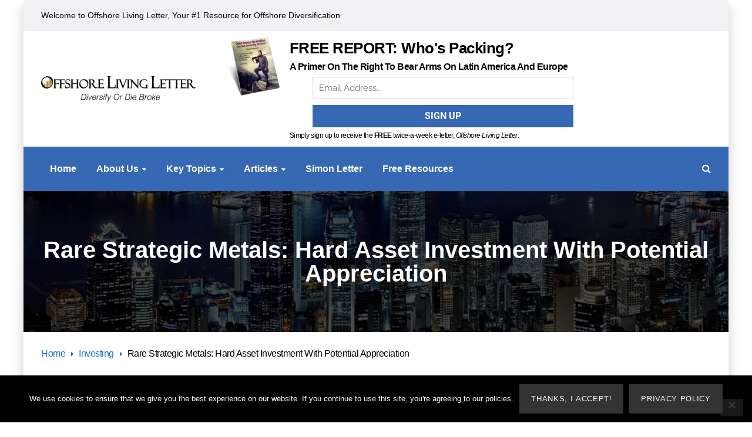

--- FILE ---
content_type: text/html; charset=UTF-8
request_url: https://www.offshorelivingletter.com/rare-strategic-metals-are-a-hard-asset-investment-with-the-potential-for-appreciation-that-doubles-as-an-inflation-hedge/
body_size: 30581
content:
<!DOCTYPE html>
<html lang="en-US">
<head><meta charset="UTF-8"><script>if(navigator.userAgent.match(/MSIE|Internet Explorer/i)||navigator.userAgent.match(/Trident\/7\..*?rv:11/i)){var href=document.location.href;if(!href.match(/[?&]nowprocket/)){if(href.indexOf("?")==-1){if(href.indexOf("#")==-1){document.location.href=href+"?nowprocket=1"}else{document.location.href=href.replace("#","?nowprocket=1#")}}else{if(href.indexOf("#")==-1){document.location.href=href+"&nowprocket=1"}else{document.location.href=href.replace("#","&nowprocket=1#")}}}}</script><script>(()=>{class RocketLazyLoadScripts{constructor(){this.v="2.0.4",this.userEvents=["keydown","keyup","mousedown","mouseup","mousemove","mouseover","mouseout","touchmove","touchstart","touchend","touchcancel","wheel","click","dblclick","input"],this.attributeEvents=["onblur","onclick","oncontextmenu","ondblclick","onfocus","onmousedown","onmouseenter","onmouseleave","onmousemove","onmouseout","onmouseover","onmouseup","onmousewheel","onscroll","onsubmit"]}async t(){this.i(),this.o(),/iP(ad|hone)/.test(navigator.userAgent)&&this.h(),this.u(),this.l(this),this.m(),this.k(this),this.p(this),this._(),await Promise.all([this.R(),this.L()]),this.lastBreath=Date.now(),this.S(this),this.P(),this.D(),this.O(),this.M(),await this.C(this.delayedScripts.normal),await this.C(this.delayedScripts.defer),await this.C(this.delayedScripts.async),await this.T(),await this.F(),await this.j(),await this.A(),window.dispatchEvent(new Event("rocket-allScriptsLoaded")),this.everythingLoaded=!0,this.lastTouchEnd&&await new Promise(t=>setTimeout(t,500-Date.now()+this.lastTouchEnd)),this.I(),this.H(),this.U(),this.W()}i(){this.CSPIssue=sessionStorage.getItem("rocketCSPIssue"),document.addEventListener("securitypolicyviolation",t=>{this.CSPIssue||"script-src-elem"!==t.violatedDirective||"data"!==t.blockedURI||(this.CSPIssue=!0,sessionStorage.setItem("rocketCSPIssue",!0))},{isRocket:!0})}o(){window.addEventListener("pageshow",t=>{this.persisted=t.persisted,this.realWindowLoadedFired=!0},{isRocket:!0}),window.addEventListener("pagehide",()=>{this.onFirstUserAction=null},{isRocket:!0})}h(){let t;function e(e){t=e}window.addEventListener("touchstart",e,{isRocket:!0}),window.addEventListener("touchend",function i(o){o.changedTouches[0]&&t.changedTouches[0]&&Math.abs(o.changedTouches[0].pageX-t.changedTouches[0].pageX)<10&&Math.abs(o.changedTouches[0].pageY-t.changedTouches[0].pageY)<10&&o.timeStamp-t.timeStamp<200&&(window.removeEventListener("touchstart",e,{isRocket:!0}),window.removeEventListener("touchend",i,{isRocket:!0}),"INPUT"===o.target.tagName&&"text"===o.target.type||(o.target.dispatchEvent(new TouchEvent("touchend",{target:o.target,bubbles:!0})),o.target.dispatchEvent(new MouseEvent("mouseover",{target:o.target,bubbles:!0})),o.target.dispatchEvent(new PointerEvent("click",{target:o.target,bubbles:!0,cancelable:!0,detail:1,clientX:o.changedTouches[0].clientX,clientY:o.changedTouches[0].clientY})),event.preventDefault()))},{isRocket:!0})}q(t){this.userActionTriggered||("mousemove"!==t.type||this.firstMousemoveIgnored?"keyup"===t.type||"mouseover"===t.type||"mouseout"===t.type||(this.userActionTriggered=!0,this.onFirstUserAction&&this.onFirstUserAction()):this.firstMousemoveIgnored=!0),"click"===t.type&&t.preventDefault(),t.stopPropagation(),t.stopImmediatePropagation(),"touchstart"===this.lastEvent&&"touchend"===t.type&&(this.lastTouchEnd=Date.now()),"click"===t.type&&(this.lastTouchEnd=0),this.lastEvent=t.type,t.composedPath&&t.composedPath()[0].getRootNode()instanceof ShadowRoot&&(t.rocketTarget=t.composedPath()[0]),this.savedUserEvents.push(t)}u(){this.savedUserEvents=[],this.userEventHandler=this.q.bind(this),this.userEvents.forEach(t=>window.addEventListener(t,this.userEventHandler,{passive:!1,isRocket:!0})),document.addEventListener("visibilitychange",this.userEventHandler,{isRocket:!0})}U(){this.userEvents.forEach(t=>window.removeEventListener(t,this.userEventHandler,{passive:!1,isRocket:!0})),document.removeEventListener("visibilitychange",this.userEventHandler,{isRocket:!0}),this.savedUserEvents.forEach(t=>{(t.rocketTarget||t.target).dispatchEvent(new window[t.constructor.name](t.type,t))})}m(){const t="return false",e=Array.from(this.attributeEvents,t=>"data-rocket-"+t),i="["+this.attributeEvents.join("],[")+"]",o="[data-rocket-"+this.attributeEvents.join("],[data-rocket-")+"]",s=(e,i,o)=>{o&&o!==t&&(e.setAttribute("data-rocket-"+i,o),e["rocket"+i]=new Function("event",o),e.setAttribute(i,t))};new MutationObserver(t=>{for(const n of t)"attributes"===n.type&&(n.attributeName.startsWith("data-rocket-")||this.everythingLoaded?n.attributeName.startsWith("data-rocket-")&&this.everythingLoaded&&this.N(n.target,n.attributeName.substring(12)):s(n.target,n.attributeName,n.target.getAttribute(n.attributeName))),"childList"===n.type&&n.addedNodes.forEach(t=>{if(t.nodeType===Node.ELEMENT_NODE)if(this.everythingLoaded)for(const i of[t,...t.querySelectorAll(o)])for(const t of i.getAttributeNames())e.includes(t)&&this.N(i,t.substring(12));else for(const e of[t,...t.querySelectorAll(i)])for(const t of e.getAttributeNames())this.attributeEvents.includes(t)&&s(e,t,e.getAttribute(t))})}).observe(document,{subtree:!0,childList:!0,attributeFilter:[...this.attributeEvents,...e]})}I(){this.attributeEvents.forEach(t=>{document.querySelectorAll("[data-rocket-"+t+"]").forEach(e=>{this.N(e,t)})})}N(t,e){const i=t.getAttribute("data-rocket-"+e);i&&(t.setAttribute(e,i),t.removeAttribute("data-rocket-"+e))}k(t){Object.defineProperty(HTMLElement.prototype,"onclick",{get(){return this.rocketonclick||null},set(e){this.rocketonclick=e,this.setAttribute(t.everythingLoaded?"onclick":"data-rocket-onclick","this.rocketonclick(event)")}})}S(t){function e(e,i){let o=e[i];e[i]=null,Object.defineProperty(e,i,{get:()=>o,set(s){t.everythingLoaded?o=s:e["rocket"+i]=o=s}})}e(document,"onreadystatechange"),e(window,"onload"),e(window,"onpageshow");try{Object.defineProperty(document,"readyState",{get:()=>t.rocketReadyState,set(e){t.rocketReadyState=e},configurable:!0}),document.readyState="loading"}catch(t){console.log("WPRocket DJE readyState conflict, bypassing")}}l(t){this.originalAddEventListener=EventTarget.prototype.addEventListener,this.originalRemoveEventListener=EventTarget.prototype.removeEventListener,this.savedEventListeners=[],EventTarget.prototype.addEventListener=function(e,i,o){o&&o.isRocket||!t.B(e,this)&&!t.userEvents.includes(e)||t.B(e,this)&&!t.userActionTriggered||e.startsWith("rocket-")||t.everythingLoaded?t.originalAddEventListener.call(this,e,i,o):(t.savedEventListeners.push({target:this,remove:!1,type:e,func:i,options:o}),"mouseenter"!==e&&"mouseleave"!==e||t.originalAddEventListener.call(this,e,t.savedUserEvents.push,o))},EventTarget.prototype.removeEventListener=function(e,i,o){o&&o.isRocket||!t.B(e,this)&&!t.userEvents.includes(e)||t.B(e,this)&&!t.userActionTriggered||e.startsWith("rocket-")||t.everythingLoaded?t.originalRemoveEventListener.call(this,e,i,o):t.savedEventListeners.push({target:this,remove:!0,type:e,func:i,options:o})}}J(t,e){this.savedEventListeners=this.savedEventListeners.filter(i=>{let o=i.type,s=i.target||window;return e!==o||t!==s||(this.B(o,s)&&(i.type="rocket-"+o),this.$(i),!1)})}H(){EventTarget.prototype.addEventListener=this.originalAddEventListener,EventTarget.prototype.removeEventListener=this.originalRemoveEventListener,this.savedEventListeners.forEach(t=>this.$(t))}$(t){t.remove?this.originalRemoveEventListener.call(t.target,t.type,t.func,t.options):this.originalAddEventListener.call(t.target,t.type,t.func,t.options)}p(t){let e;function i(e){return t.everythingLoaded?e:e.split(" ").map(t=>"load"===t||t.startsWith("load.")?"rocket-jquery-load":t).join(" ")}function o(o){function s(e){const s=o.fn[e];o.fn[e]=o.fn.init.prototype[e]=function(){return this[0]===window&&t.userActionTriggered&&("string"==typeof arguments[0]||arguments[0]instanceof String?arguments[0]=i(arguments[0]):"object"==typeof arguments[0]&&Object.keys(arguments[0]).forEach(t=>{const e=arguments[0][t];delete arguments[0][t],arguments[0][i(t)]=e})),s.apply(this,arguments),this}}if(o&&o.fn&&!t.allJQueries.includes(o)){const e={DOMContentLoaded:[],"rocket-DOMContentLoaded":[]};for(const t in e)document.addEventListener(t,()=>{e[t].forEach(t=>t())},{isRocket:!0});o.fn.ready=o.fn.init.prototype.ready=function(i){function s(){parseInt(o.fn.jquery)>2?setTimeout(()=>i.bind(document)(o)):i.bind(document)(o)}return"function"==typeof i&&(t.realDomReadyFired?!t.userActionTriggered||t.fauxDomReadyFired?s():e["rocket-DOMContentLoaded"].push(s):e.DOMContentLoaded.push(s)),o([])},s("on"),s("one"),s("off"),t.allJQueries.push(o)}e=o}t.allJQueries=[],o(window.jQuery),Object.defineProperty(window,"jQuery",{get:()=>e,set(t){o(t)}})}P(){const t=new Map;document.write=document.writeln=function(e){const i=document.currentScript,o=document.createRange(),s=i.parentElement;let n=t.get(i);void 0===n&&(n=i.nextSibling,t.set(i,n));const c=document.createDocumentFragment();o.setStart(c,0),c.appendChild(o.createContextualFragment(e)),s.insertBefore(c,n)}}async R(){return new Promise(t=>{this.userActionTriggered?t():this.onFirstUserAction=t})}async L(){return new Promise(t=>{document.addEventListener("DOMContentLoaded",()=>{this.realDomReadyFired=!0,t()},{isRocket:!0})})}async j(){return this.realWindowLoadedFired?Promise.resolve():new Promise(t=>{window.addEventListener("load",t,{isRocket:!0})})}M(){this.pendingScripts=[];this.scriptsMutationObserver=new MutationObserver(t=>{for(const e of t)e.addedNodes.forEach(t=>{"SCRIPT"!==t.tagName||t.noModule||t.isWPRocket||this.pendingScripts.push({script:t,promise:new Promise(e=>{const i=()=>{const i=this.pendingScripts.findIndex(e=>e.script===t);i>=0&&this.pendingScripts.splice(i,1),e()};t.addEventListener("load",i,{isRocket:!0}),t.addEventListener("error",i,{isRocket:!0}),setTimeout(i,1e3)})})})}),this.scriptsMutationObserver.observe(document,{childList:!0,subtree:!0})}async F(){await this.X(),this.pendingScripts.length?(await this.pendingScripts[0].promise,await this.F()):this.scriptsMutationObserver.disconnect()}D(){this.delayedScripts={normal:[],async:[],defer:[]},document.querySelectorAll("script[type$=rocketlazyloadscript]").forEach(t=>{t.hasAttribute("data-rocket-src")?t.hasAttribute("async")&&!1!==t.async?this.delayedScripts.async.push(t):t.hasAttribute("defer")&&!1!==t.defer||"module"===t.getAttribute("data-rocket-type")?this.delayedScripts.defer.push(t):this.delayedScripts.normal.push(t):this.delayedScripts.normal.push(t)})}async _(){await this.L();let t=[];document.querySelectorAll("script[type$=rocketlazyloadscript][data-rocket-src]").forEach(e=>{let i=e.getAttribute("data-rocket-src");if(i&&!i.startsWith("data:")){i.startsWith("//")&&(i=location.protocol+i);try{const o=new URL(i).origin;o!==location.origin&&t.push({src:o,crossOrigin:e.crossOrigin||"module"===e.getAttribute("data-rocket-type")})}catch(t){}}}),t=[...new Map(t.map(t=>[JSON.stringify(t),t])).values()],this.Y(t,"preconnect")}async G(t){if(await this.K(),!0!==t.noModule||!("noModule"in HTMLScriptElement.prototype))return new Promise(e=>{let i;function o(){(i||t).setAttribute("data-rocket-status","executed"),e()}try{if(navigator.userAgent.includes("Firefox/")||""===navigator.vendor||this.CSPIssue)i=document.createElement("script"),[...t.attributes].forEach(t=>{let e=t.nodeName;"type"!==e&&("data-rocket-type"===e&&(e="type"),"data-rocket-src"===e&&(e="src"),i.setAttribute(e,t.nodeValue))}),t.text&&(i.text=t.text),t.nonce&&(i.nonce=t.nonce),i.hasAttribute("src")?(i.addEventListener("load",o,{isRocket:!0}),i.addEventListener("error",()=>{i.setAttribute("data-rocket-status","failed-network"),e()},{isRocket:!0}),setTimeout(()=>{i.isConnected||e()},1)):(i.text=t.text,o()),i.isWPRocket=!0,t.parentNode.replaceChild(i,t);else{const i=t.getAttribute("data-rocket-type"),s=t.getAttribute("data-rocket-src");i?(t.type=i,t.removeAttribute("data-rocket-type")):t.removeAttribute("type"),t.addEventListener("load",o,{isRocket:!0}),t.addEventListener("error",i=>{this.CSPIssue&&i.target.src.startsWith("data:")?(console.log("WPRocket: CSP fallback activated"),t.removeAttribute("src"),this.G(t).then(e)):(t.setAttribute("data-rocket-status","failed-network"),e())},{isRocket:!0}),s?(t.fetchPriority="high",t.removeAttribute("data-rocket-src"),t.src=s):t.src="data:text/javascript;base64,"+window.btoa(unescape(encodeURIComponent(t.text)))}}catch(i){t.setAttribute("data-rocket-status","failed-transform"),e()}});t.setAttribute("data-rocket-status","skipped")}async C(t){const e=t.shift();return e?(e.isConnected&&await this.G(e),this.C(t)):Promise.resolve()}O(){this.Y([...this.delayedScripts.normal,...this.delayedScripts.defer,...this.delayedScripts.async],"preload")}Y(t,e){this.trash=this.trash||[];let i=!0;var o=document.createDocumentFragment();t.forEach(t=>{const s=t.getAttribute&&t.getAttribute("data-rocket-src")||t.src;if(s&&!s.startsWith("data:")){const n=document.createElement("link");n.href=s,n.rel=e,"preconnect"!==e&&(n.as="script",n.fetchPriority=i?"high":"low"),t.getAttribute&&"module"===t.getAttribute("data-rocket-type")&&(n.crossOrigin=!0),t.crossOrigin&&(n.crossOrigin=t.crossOrigin),t.integrity&&(n.integrity=t.integrity),t.nonce&&(n.nonce=t.nonce),o.appendChild(n),this.trash.push(n),i=!1}}),document.head.appendChild(o)}W(){this.trash.forEach(t=>t.remove())}async T(){try{document.readyState="interactive"}catch(t){}this.fauxDomReadyFired=!0;try{await this.K(),this.J(document,"readystatechange"),document.dispatchEvent(new Event("rocket-readystatechange")),await this.K(),document.rocketonreadystatechange&&document.rocketonreadystatechange(),await this.K(),this.J(document,"DOMContentLoaded"),document.dispatchEvent(new Event("rocket-DOMContentLoaded")),await this.K(),this.J(window,"DOMContentLoaded"),window.dispatchEvent(new Event("rocket-DOMContentLoaded"))}catch(t){console.error(t)}}async A(){try{document.readyState="complete"}catch(t){}try{await this.K(),this.J(document,"readystatechange"),document.dispatchEvent(new Event("rocket-readystatechange")),await this.K(),document.rocketonreadystatechange&&document.rocketonreadystatechange(),await this.K(),this.J(window,"load"),window.dispatchEvent(new Event("rocket-load")),await this.K(),window.rocketonload&&window.rocketonload(),await this.K(),this.allJQueries.forEach(t=>t(window).trigger("rocket-jquery-load")),await this.K(),this.J(window,"pageshow");const t=new Event("rocket-pageshow");t.persisted=this.persisted,window.dispatchEvent(t),await this.K(),window.rocketonpageshow&&window.rocketonpageshow({persisted:this.persisted})}catch(t){console.error(t)}}async K(){Date.now()-this.lastBreath>45&&(await this.X(),this.lastBreath=Date.now())}async X(){return document.hidden?new Promise(t=>setTimeout(t)):new Promise(t=>requestAnimationFrame(t))}B(t,e){return e===document&&"readystatechange"===t||(e===document&&"DOMContentLoaded"===t||(e===window&&"DOMContentLoaded"===t||(e===window&&"load"===t||e===window&&"pageshow"===t)))}static run(){(new RocketLazyLoadScripts).t()}}RocketLazyLoadScripts.run()})();</script>
    
    <meta name="viewport" content="width=device-width, initial-scale=1">
    <link rel="profile" href="http://gmpg.org/xfn/11">
    
	<style type="text/css" >	/* The Modal (background) */
	#overlay {
	  position: fixed;
	  display: none;
	  width: 100%;
	  height: 100%;
	  top: 0;
	  left: 0;
	  right: 0;
	  bottom: 0;
	  background-color: rgba(0, 0, 0, 0.7);
	  z-index: 100;
	  cursor: pointer;
	  visibility: hidden;
	}
	.modal {
	  display: none; /* Hidden by default */
	  position: fixed; /* Stay in place */
	  z-index: 9999; /* Sit on top */
	  left: 0;
	  top: 0;
	  width: 100%; /* Full width */
	  height: 100%; /* Full height */
	  /* overflow: auto; Enable scroll if needed */
	  visibility: hidden;
	  opacity: 0;
	}

	/* Modal Content/Box */
	.modal-content {
	  /* background-image: url("https://www.overseaspropertyalert.com/wp-content/uploads/2021/02/aerial-square-mod.jpg"); */
      background-color: #0C0C0C;
	  background-size: cover;
	  margin: 4% auto; /* 15% from the top and centered */
	  padding: 20px;
	  border: 1.5px solid #fff;
	  width: 100%;
	  max-width: 650px; /* Could be more or less, depending on screen size */
	  display:grid;
	}

	/* The Close Button */
	.ocpu_close {
        position: relative;
        width: 24px;
        height: 24px;
        float: right;
        margin-left: auto;
        margin-top: -30px;
        margin-bottom: 29px;
        margin-right: -35px;
        border: 1px solid #fff;
        border-radius: 50% 50%;
        background-color: #000;
	}
	.close-icon{
        height: 18px;
        padding-left: 5.5px;
        padding-bottom: 4px;
        color: #fff;
        padding-top: 4px;
	}
	.close-icon path{
	  fill:#fff;
	}
	.ocpu_close:hover,
	.ocpu_close:focus {
	  color: #000;
	  text-decoration: none;
	  cursor: pointer;
	}

	.overlay-white {
	  margin: auto;
	  width: 100%;
	  height: 100%;
      margin-top: -35px;
	  /* background-color: rgba(255, 255, 255, 0.7); */
	  /* border-radius: 80px 0px 80px 0px; */
	}

	.form-content {
	  text-align: center;
	  width: 100%;
	  /* margin: auto 20px auto 20px; */
	  margin: auto;
	  height: 100%;
	}
	.form-content h3 {
      color: #fff;
      font-family: Verdana, Geneva, Tahoma, sans-serif;
      font-size: 27px;
	  /* padding-top: 30px; */
	  /* padding-bottom: 20px; */
	}
	.image-box {
	  /* background-color: #5fbd74; */
	  height: auto;
	  width: 100%;
	  margin: auto;
	}
        .image-box img, .image-box video {
            width: 100%;
        }
	.form-content p {
	  padding-top: 15px;
	  padding-bottom: 15px;
      font-family: 'Roboto', sans-serif;
      color: #fff;
      font-size: 18px;
      font-weight: 300;
      line-height: 1.5em;
	}
	.input-form {
	  border: none;
      outline: none;
      margin-bottom: 35px;
	  padding: 15px 15px;
	  height: auto;
	  border: 1px solid #E6E6EA;
	  width: 100%;
      font-family: 'Roboto', sans-serif;
      border-radius: 5px;

	}
    .input-form::placeholder {
        color: #c9c9cb;
        /* font-weight: 900; */
    }

	.btn-form {
	  color: #fff;
	  text-align: center;
	  text-decoration: none;
	  font-weight: 900;
	  border-radius: 4px;
	  min-height: 54.7619px;
	  font-size: 16px;
	  overflow: hidden;
	  box-shadow: rgb(0 0 0 / 25%) 0px 3px 7px 1px;
	  /* letter-spacing: 3px; */
	  line-height: 1em;
	  padding: 5px 10px 0px !important;
	  background-color: #ec5c54;
	  margin-bottom: -15px !important;
	  margin-left: auto !important;
	  margin-right: auto !important;
	  /* margin-top: -25px; */
	  width: 100%;
	}

	.btn-form:hover {
	  background-color: rgb(136, 38, 38);
	}
	.form_R {
        max-width: 735px;
        width: 80%;
        margin: auto;
    }

	@media only screen and (max-width: 699px) {
        .modal-content  {
            margin: 20% auto;
            width: 85%;
        }
	  .overlay-white {
		margin: auto;
		width: 95%;
		height: 100%;
		/* background-color: rgba(255, 255, 255, 0.7); */
		/* border-radius: 80px 0px 0px 0px; */
	  }
		.modal {
		  display: none; /* Hidden by default */
		  position: fixed; /* Stay in place */
		  z-index: 101; /* Sit on top */
		  left: 16px;
		  top: 0;
		  width: 93%; /* Full width */
		  height: 100%; /* Full height */
	 	  overflow: auto; /* Enable scroll if needed */ 
		}
		.ocpu_close {
            position: relative;
            width: 24px;
            height: 24px;
            float: right;
            margin-left: auto;
            margin-top: -35px;
            margin-bottom: 35px;
            margin-right: -35px;
            border: 1px solid #fff;
            border-radius: 50% 50%;
            background-color: #000;
        }
    }
	@media only screen and (max-width: 712px) {
		.modal{
			display: none; /* Hidden by default */
		  position: fixed; /* Stay in place */
		  z-index: 101; /* Sit on top */
		  left: 30px;
		  top: 0;
		  width: 90%; /* Full width */
		  height: 100%; /* Full height */
	 	  overflow: auto; /* Enable scroll if needed */ 
		}
		.ocpu_close{
			margin-top: -35px;
			margin-bottom: 17px;
			margin-right: -41px;
		}
		.form-content h3{
			font-size: 16px;
    		line-height: 24px;
		}
        .form-content p {
			font-size: 14px;
		}
	}
    @media screen and (max-height: 765px) {
        .modal {
            overflow: auto;
        }
    }
	
	.fade-in{
	  animation: fadeIn 2s;
	}

	@keyframes fadeIn{
	  from{
		opacity: 0;
	  }
	  to{
		opacity: 1;
	  }
	}


<!-- END of POPUP style	 -->

</style>


    <meta name='robots' content='index, follow, max-image-preview:large, max-snippet:-1, max-video-preview:-1' />

<!-- Google Tag Manager for WordPress by gtm4wp.com -->
<script data-cfasync="false" data-pagespeed-no-defer>
	var gtm4wp_datalayer_name = "dataLayer";
	var dataLayer = dataLayer || [];
</script>
<!-- End Google Tag Manager for WordPress by gtm4wp.com -->
	<!-- This site is optimized with the Yoast SEO plugin v26.8 - https://yoast.com/product/yoast-seo-wordpress/ -->
	<title>Rare Strategic Metals Are A Hard Asset Investment</title>
<link data-rocket-preload as="style" href="https://fonts.googleapis.com/css?family=Open%20Sans%3A300%2C300italic%2Cregular%2Citalic%2C600%2C600italic%2C700%2C700italic%2C800%2C800italic&#038;subset=latin&#038;display=swap" rel="preload">
<link href="https://fonts.googleapis.com/css?family=Open%20Sans%3A300%2C300italic%2Cregular%2Citalic%2C600%2C600italic%2C700%2C700italic%2C800%2C800italic&#038;subset=latin&#038;display=swap" media="print" onload="this.media=&#039;all&#039;" rel="stylesheet">
<style id="wpr-usedcss">#overlay{position:fixed;display:none;width:100%;height:100%;top:0;left:0;right:0;bottom:0;background-color:rgba(0,0,0,.7);z-index:100;cursor:pointer;visibility:hidden}.modal{display:none;position:fixed;z-index:9999;left:0;top:0;width:100%;height:100%;visibility:hidden;opacity:0}.modal-content{background-color:#0c0c0c;background-size:cover;margin:4% auto;padding:20px;border:1.5px solid #fff;width:100%;max-width:650px;display:grid}.ocpu_close{position:relative;width:24px;height:24px;float:right;margin-left:auto;margin-top:-30px;margin-bottom:29px;margin-right:-35px;border:1px solid #fff;border-radius:50% 50%;background-color:#000}.close-icon{height:18px;padding-left:5.5px;padding-bottom:4px;color:#fff;padding-top:4px}.close-icon path{fill:#fff}.ocpu_close:focus,.ocpu_close:hover{color:#000;text-decoration:none;cursor:pointer}.overlay-white{margin:auto;width:100%;height:100%;margin-top:-35px}.form-content{text-align:center;width:100%;margin:auto;height:100%}.form-content h3{color:#fff;font-family:Verdana,Geneva,Tahoma,sans-serif;font-size:27px}.image-box{height:auto;width:100%;margin:auto}.image-box img,.image-box video{width:100%}.form-content p{padding-top:15px;padding-bottom:15px;font-family:Roboto,sans-serif;color:#fff;font-size:18px;font-weight:300;line-height:1.5em}@media only screen and (max-width:699px){.modal-content{margin:20% auto;width:85%}.overlay-white{margin:auto;width:95%;height:100%}.modal{display:none;position:fixed;z-index:101;left:16px;top:0;width:93%;height:100%;overflow:auto}.ocpu_close{position:relative;width:24px;height:24px;float:right;margin-left:auto;margin-top:-35px;margin-bottom:35px;margin-right:-35px;border:1px solid #fff;border-radius:50% 50%;background-color:#000}}@media only screen and (max-width:712px){.modal{display:none;position:fixed;z-index:101;left:30px;top:0;width:90%;height:100%;overflow:auto}.ocpu_close{margin-top:-35px;margin-bottom:17px;margin-right:-41px}.form-content h3{font-size:16px;line-height:24px}.form-content p{font-size:14px}}@media screen and (max-height:765px){.modal{overflow:auto}}.fade-in{animation:2s fadeIn}.categories-links a:first-child:before,.date a:before,.entry-meta .author a:before{-webkit-font-smoothing:antialiased;display:inline-block;font:16px/1 Genericons;vertical-align:text-bottom}.clear:after,.entry-content:after,.navigation:after{clear:both}.clear:after,.clear:before,.entry-content:after,.entry-content:before,.navigation:after,.navigation:before{content:"";display:table}ul{margin:0 0 1.6em 1.3333em}ul{list-style:disc}li>ul{margin-bottom:0}dd{margin-bottom:1.6em}table,td,th{border:1px solid #eaeaea;border:1px solid rgba(51,51,51,.1)}table{border-collapse:separate;border-spacing:0;border-width:1px 0 0 1px;margin:0 0 1.6em;table-layout:fixed;width:100%}td,th{font-weight:400;text-align:left}th{border-width:0 1px 1px 0;font-weight:700}td{border-width:0 1px 1px 0}td,th{padding:.4em}img{-ms-interpolation-mode:bicubic;border:0;height:auto;max-width:100%;vertical-align:middle}figure{margin:0}del{opacity:.8}strong{font-weight:700}em,i{font-style:italic}address{font-style:italic;margin:0 0 1.6em}code,tt,var{font-family:Inconsolata,monospace;-webkit-hyphens:none;-moz-hyphens:none;-ms-hyphens:none;hyphens:none}mark{background-color:#fff9c0;text-decoration:none}sub{font-size:75%;height:0;line-height:0;position:relative;vertical-align:baseline}sub{top:.5ex}.entry-content img,.widget img{max-width:100%}.entry-content img,img[class*=align],img[class*=attachment-]{height:auto}img.wp-post-image{height:auto;max-width:100%}embed,iframe,object,video{max-width:100%}.search-form .search-submit{display:none}.gallery-icon img{margin:0 auto}.screen-reader-text{clip:rect(1px,1px,1px,1px);position:absolute!important;height:1px;width:1px;overflow:hidden}.screen-reader-text:focus{background-color:#f1f1f1;border-radius:3px;box-shadow:0 0 2px 2px rgba(0,0,0,.6);clip:auto!important;color:#21759b;display:block;font-size:14px;font-size:.875rem;font-weight:700;height:auto;left:5px;line-height:normal;padding:15px 23px 14px;text-decoration:none;top:5px;width:auto;z-index:100000}@font-face{font-display:swap;font-family:FontAwesome;src:url('https://www.offshorelivingletter.com/wp-content/themes/tm-finance/assets/libs/font-awesome/fonts/fontawesome-webfont.eot?v=4.5.0');src:url('https://www.offshorelivingletter.com/wp-content/themes/tm-finance/assets/libs/font-awesome/fonts/fontawesome-webfont.eot?#iefix&v=4.5.0') format('embedded-opentype'),url('https://www.offshorelivingletter.com/wp-content/themes/tm-finance/assets/libs/font-awesome/fonts/fontawesome-webfont.woff2?v=4.5.0') format('woff2'),url('https://www.offshorelivingletter.com/wp-content/themes/tm-finance/assets/libs/font-awesome/fonts/fontawesome-webfont.woff?v=4.5.0') format('woff'),url('https://www.offshorelivingletter.com/wp-content/themes/tm-finance/assets/libs/font-awesome/fonts/fontawesome-webfont.ttf?v=4.5.0') format('truetype'),url('https://www.offshorelivingletter.com/wp-content/themes/tm-finance/assets/libs/font-awesome/fonts/fontawesome-webfont.svg?v=4.5.0#fontawesomeregular') format('svg');font-weight:400;font-style:normal}.mfp-bg{top:0;left:0;width:100%;height:100%;z-index:1042;overflow:hidden;position:fixed;background:#0b0b0b;opacity:.8}.mfp-wrap{top:0;left:0;width:100%;height:100%;z-index:1043;position:fixed;outline:0!important;-webkit-backface-visibility:hidden}.mfp-container{text-align:center;position:absolute;width:100%;height:100%;left:0;top:0;padding:0 8px;box-sizing:border-box}.mfp-container:before{content:'';display:inline-block;height:100%;vertical-align:middle}.mfp-align-top .mfp-container:before{display:none}.mfp-content{position:relative;display:inline-block;vertical-align:middle;margin:0 auto;text-align:left;z-index:1045}.mfp-ajax-holder .mfp-content,.mfp-inline-holder .mfp-content{width:100%;cursor:auto}.mfp-ajax-cur{cursor:progress}.mfp-zoom-out-cur,.mfp-zoom-out-cur .mfp-image-holder .mfp-close{cursor:-moz-zoom-out;cursor:-webkit-zoom-out;cursor:zoom-out}.mfp-zoom{cursor:pointer;cursor:-webkit-zoom-in;cursor:-moz-zoom-in;cursor:zoom-in}.mfp-auto-cursor .mfp-content{cursor:auto}.mfp-arrow,.mfp-close,.mfp-counter,.mfp-preloader{-webkit-user-select:none;-moz-user-select:none;user-select:none}.mfp-loading.mfp-figure{display:none}.mfp-hide{display:none!important}.mfp-preloader{color:#ccc;position:absolute;top:50%;width:auto;text-align:center;margin-top:-.8em;left:8px;right:8px;z-index:1044}.mfp-preloader a{color:#ccc}.mfp-preloader a:hover{color:#fff}.mfp-s-ready .mfp-preloader{display:none}.mfp-s-error .mfp-content{display:none}button.mfp-arrow,button.mfp-close{overflow:visible;cursor:pointer;background:0 0;border:0;-webkit-appearance:none;display:block;outline:0;padding:0;z-index:1046;box-shadow:none;touch-action:manipulation}button::-moz-focus-inner{padding:0;border:0}.mfp-close{width:44px;height:44px;line-height:44px;position:absolute;right:0;top:0;text-decoration:none;text-align:center;opacity:.65;padding:0 0 18px 10px;color:#fff;font-style:normal;font-size:28px;font-family:Arial,Baskerville,monospace}.mfp-close:focus,.mfp-close:hover{opacity:1}.mfp-close:active{top:1px}.mfp-close-btn-in .mfp-close{color:#333}.mfp-iframe-holder .mfp-close,.mfp-image-holder .mfp-close{color:#fff;right:-6px;text-align:right;padding-right:6px;width:100%}.mfp-counter{position:absolute;top:0;right:0;color:#ccc;font-size:12px;line-height:18px;white-space:nowrap}.mfp-arrow{position:absolute;opacity:.65;margin:0;top:50%;margin-top:-55px;padding:0;width:90px;height:110px;-webkit-tap-highlight-color:transparent}.mfp-arrow:active{margin-top:-54px}.mfp-arrow:focus,.mfp-arrow:hover{opacity:1}.mfp-arrow:after,.mfp-arrow:before{content:'';display:block;width:0;height:0;position:absolute;left:0;top:0;margin-top:35px;margin-left:35px;border:inset transparent}.mfp-arrow:after{border-top-width:13px;border-bottom-width:13px;top:8px}.mfp-arrow:before{border-top-width:21px;border-bottom-width:21px;opacity:.7}.mfp-arrow-left{left:0}.mfp-arrow-left:after{border-right:17px solid #fff;margin-left:31px}.mfp-arrow-left:before{margin-left:25px;border-right:27px solid #3f3f3f}.mfp-arrow-right{right:0}.mfp-arrow-right:after{border-left:17px solid #fff;margin-left:39px}.mfp-arrow-right:before{border-left:27px solid #3f3f3f}.mfp-iframe-holder{padding-top:40px;padding-bottom:40px}.mfp-iframe-holder .mfp-content{line-height:0;width:100%;max-width:900px}.mfp-iframe-holder .mfp-close{top:-40px}.mfp-iframe-scaler{width:100%;height:0;overflow:hidden;padding-top:56.25%}.mfp-iframe-scaler iframe{position:absolute;display:block;top:0;left:0;width:100%;height:100%;box-shadow:0 0 8px rgba(0,0,0,.6);background:#000}img.mfp-img{width:auto;max-width:100%;height:auto;display:block;line-height:0;box-sizing:border-box;padding:40px 0;margin:0 auto}.mfp-figure{line-height:0}.mfp-figure:after{content:'';position:absolute;left:0;top:40px;bottom:40px;display:block;right:0;width:auto;height:auto;z-index:-1;box-shadow:0 0 8px rgba(0,0,0,.6);background:#444}.mfp-figure small{color:#bdbdbd;display:block;font-size:12px;line-height:14px}.mfp-figure figure{margin:0}.mfp-bottom-bar{margin-top:-36px;position:absolute;top:100%;left:0;width:100%;cursor:auto}.mfp-title{text-align:left;line-height:18px;color:#f3f3f3;word-wrap:break-word;padding-right:36px}.mfp-image-holder .mfp-content{max-width:100%}.mfp-gallery .mfp-image-holder .mfp-figure{cursor:pointer}@media screen and (max-width:800px) and (orientation:landscape),screen and (max-height:300px){.mfp-img-mobile .mfp-image-holder{padding-left:0;padding-right:0}.mfp-img-mobile img.mfp-img{padding:0}.mfp-img-mobile .mfp-figure:after{top:0;bottom:0}.mfp-img-mobile .mfp-figure small{display:inline;margin-left:5px}.mfp-img-mobile .mfp-bottom-bar{background:rgba(0,0,0,.6);bottom:0;margin:0;top:auto;padding:3px 5px;position:fixed;box-sizing:border-box}.mfp-img-mobile .mfp-bottom-bar:empty{padding:0}.mfp-img-mobile .mfp-counter{right:5px;top:3px}.mfp-img-mobile .mfp-close{top:0;right:0;width:35px;height:35px;line-height:35px;background:rgba(0,0,0,.6);position:fixed;text-align:center;padding:0}}@media all and (max-width:900px){.mfp-arrow{-webkit-transform:scale(.75);transform:scale(.75)}.mfp-arrow-left{-webkit-transform-origin:0;transform-origin:0}.mfp-arrow-right{-webkit-transform-origin:100%;transform-origin:100%}.mfp-container{padding-left:6px;padding-right:6px}}#cookie-notice{position:fixed;min-width:100%;height:auto;z-index:100000;font-size:13px;letter-spacing:0;line-height:20px;left:0;text-align:center;font-weight:400;font-family:-apple-system,BlinkMacSystemFont,Arial,Roboto,"Helvetica Neue",sans-serif}#cookie-notice,#cookie-notice *{-webkit-box-sizing:border-box;-moz-box-sizing:border-box;box-sizing:border-box}#cookie-notice.cn-animated{-webkit-animation-duration:.5s!important;animation-duration:.5s!important;-webkit-animation-fill-mode:both;animation-fill-mode:both}#cookie-notice .cookie-notice-container{display:block}#cookie-notice.cookie-notice-hidden .cookie-notice-container{display:none}.cn-position-bottom{bottom:0}.cookie-notice-container{padding:15px 30px;text-align:center;width:100%;z-index:2}.cn-close-icon{position:absolute;right:15px;top:50%;margin-top:-10px;width:15px;height:15px;opacity:.5;padding:10px;outline:0;cursor:pointer}.cn-close-icon:hover{opacity:1}.cn-close-icon:after,.cn-close-icon:before{position:absolute;content:' ';height:15px;width:2px;top:3px;background-color:grey}.cn-close-icon:before{transform:rotate(45deg)}.cn-close-icon:after{transform:rotate(-45deg)}#cookie-notice .cn-revoke-cookie{margin:0}#cookie-notice .cn-button{margin:0 0 0 10px;display:inline-block}#cookie-notice .cn-button:not(.cn-button-custom){font-family:-apple-system,BlinkMacSystemFont,Arial,Roboto,"Helvetica Neue",sans-serif;font-weight:400;font-size:13px;letter-spacing:.25px;line-height:20px;margin:0 0 0 10px;text-align:center;text-transform:none;display:inline-block;cursor:pointer;touch-action:manipulation;white-space:nowrap;outline:0;box-shadow:none;text-shadow:none;border:none;-webkit-border-radius:3px;-moz-border-radius:3px;border-radius:3px;text-decoration:none;padding:8.5px 10px;line-height:1;color:inherit}.cn-text-container{margin:0 0 6px}.cn-buttons-container,.cn-text-container{display:inline-block}#cookie-notice.cookie-notice-visible.cn-effect-fade,#cookie-notice.cookie-revoke-visible.cn-effect-fade{-webkit-animation-name:fadeIn;animation-name:fadeIn}#cookie-notice.cn-effect-fade{-webkit-animation-name:fadeOut;animation-name:fadeOut}@-webkit-keyframes fadeIn{from{opacity:0}to{opacity:1}}@keyframes fadeIn{from{opacity:0}to{opacity:1}}@-webkit-keyframes fadeOut{from{opacity:1}to{opacity:0}}@keyframes fadeOut{from{opacity:1}to{opacity:0}}@media all and (max-width:900px){.cookie-notice-container #cn-notice-text{display:block}.cookie-notice-container #cn-notice-buttons{display:block}#cookie-notice .cn-button{margin:0 5px 5px}}@media all and (max-width:480px){.cookie-notice-container{padding:15px 25px}}body.post-template-default.single.single-post .comments-counts{display:none}body.post-template-default.single.single-post .hentry .entry-meta{font-size:15px}@media screen and (max-width:767px){body.post-template-default.single.single-post .big-title{display:none;transition:.5s}body.post-template-default.single.single-post .post-thumb{margin-top:35px;transition:.5s}.breadcrumb .tm_bread_crumb,body.post-template-default.single.single-post .breadcrumb ul{display:none!important;transition:.5s}body.post-template-default.single.single-post .site-top{display:none;transition:.5s}}@media (max-width:63.9em){body.post-template-default.single.single-post .site-header{font-size:18px}}body.post-template-default.single.single-post .vc_row:after,body.post-template-default.single.single-post .vc_row:before{content:" ";display:table}body.post-template-default.single.single-post .vc_row:after{clear:both}body.post-template-default.single.single-post .vc_column_container{width:100%}body.post-template-default.single.single-post .vc_row{margin-left:-15px;margin-right:-15px}body.post-template-default.single.single-post .vc_col-sm-12,body.post-template-default.single.single-post .vc_col-sm-4,body.post-template-default.single.single-post .vc_col-sm-6,body.post-template-default.single.single-post .vc_col-sm-8{position:relative;min-height:1px;padding-left:15px;padding-right:15px;-webkit-box-sizing:border-box;-moz-box-sizing:border-box;box-sizing:border-box}@media (min-width:768px){body.post-template-default.single.single-post .vc_col-sm-12,body.post-template-default.single.single-post .vc_col-sm-4,body.post-template-default.single.single-post .vc_col-sm-6,body.post-template-default.single.single-post .vc_col-sm-8{float:left}body.post-template-default.single.single-post .vc_col-sm-12{width:100%}body.post-template-default.single.single-post .vc_col-sm-8{width:66.66666667%}body.post-template-default.single.single-post .vc_col-sm-6{width:50%}body.post-template-default.single.single-post .vc_col-sm-4{width:33.33333333%}}body.post-template-default.single.single-post .vc_row.vc_row-flex{box-sizing:border-box;display:-webkit-box;display:-webkit-flex;display:-ms-flexbox;display:flex;-webkit-flex-wrap:wrap;-ms-flex-wrap:wrap;flex-wrap:wrap}body.post-template-default.single.single-post .vc_row.vc_row-flex>body.post-template-default.single.single-post .vc_column_container{display:-webkit-box;display:-webkit-flex;display:-ms-flexbox;display:flex}body.post-template-default.single.single-post .vc_row.vc_row-flex>body.post-template-default.single.single-post .vc_column_container>body.post-template-default.single.single-post .vc_column-inner{-webkit-box-flex:1;-webkit-flex-grow:1;-ms-flex-positive:1;flex-grow:1;display:-webkit-box;display:-webkit-flex;display:-ms-flexbox;display:flex;-webkit-box-orient:vertical;-webkit-box-direction:normal;-webkit-flex-direction:column;-ms-flex-direction:column;flex-direction:column;z-index:1}body.post-template-default.single.single-post .vc_row.vc_row-flex::after,body.post-template-default.single.single-post .vc_row.vc_row-flex::before{display:none}body.post-template-default.single.single-post .vc_row.vc_row-o-content-bottom>body.post-template-default.single.single-post .vc_column_container>body.post-template-default.single.single-post .vc_column-inner{-webkit-box-pack:end;-webkit-justify-content:flex-end;-ms-flex-pack:end;justify-content:flex-end}body.post-template-default.single.single-post .vc_row.vc_row-o-content-bottom:not(.vc_row-o-equal-height)>.vc_column_container{-webkit-box-align:end;-webkit-align-items:flex-end;-ms-flex-align:end;align-items:flex-end}body.post-template-default.single.single-post .vc_column-inner::after,body.post-template-default.single.single-post .vc_column-inner::before{content:" ";display:table}body.post-template-default.single.single-post .vc_column-inner::after{clear:both}body.post-template-default.single.single-post .vc_column_container{padding-left:0;padding-right:0}body.post-template-default.single.single-post .vc_column_container>.vc_column-inner{box-sizing:border-box;padding-left:15px;padding-right:15px;width:100%}body.post-template-default.single.single-post .vc_separator{display:-webkit-box;display:-webkit-flex;display:-ms-flexbox;display:flex;-webkit-box-orient:horizontal;-webkit-box-direction:normal;-webkit-flex-direction:row;-ms-flex-direction:row;flex-direction:row;-webkit-flex-wrap:nowrap;-ms-flex-wrap:nowrap;flex-wrap:nowrap;-webkit-box-align:center;-webkit-align-items:center;-ms-flex-align:center;align-items:center}body.post-template-default.single.single-post .vc_separator .vc_sep_holder{height:1px;position:relative;-webkit-box-flex:1;-webkit-flex:1 1 auto;-ms-flex:1 1 auto;flex:1 1 auto;min-width:10%}body.post-template-default.single.single-post .vc_separator .vc_sep_holder .vc_sep_line{height:1px;border-top:1px solid #ebebeb;display:block;position:relative;top:1px;width:100%}body.post-template-default.single.single-post .vc_separator.vc_separator_no_text:not(.vc_sep_shadow) .vc_sep_holder_l{width:100%}body.post-template-default.single.single-post .vc_separator.vc_separator_no_text:not(.vc_sep_shadow) .vc_sep_holder_r{display:none}body.post-template-default.single.single-post .vc_separator.vc_sep_border_width_2 .vc_sep_holder .vc_sep_line{border-top-width:2px}body.post-template-default.single.single-post .vc_sep_width_50{width:50%}body.post-template-default.single.single-post .vc_sep_width_100{width:100%}body.post-template-default.single.single-post .vc_sep_pos_align_center{margin-left:auto;margin-right:auto}body.post-template-default.single.single-post .vc_sep_pos_align_left{margin-left:0;margin-right:auto}body.post-template-default.single.single-post .wpb_single_image img{height:auto;max-width:100%;vertical-align:top}body.post-template-default.single.single-post .wpb_single_image .vc_single_image-wrapper{display:inline-block;vertical-align:top;max-width:100%}body.post-template-default.single.single-post .wpb_single_image.vc_align_center{text-align:center}body.post-template-default.single.single-post .wpb_single_image.vc_align_left{text-align:left}body.post-template-default.single.single-post .wpb_single_image .vc_figure{display:inline-block;vertical-align:top;margin:0;max-width:100%}body.post-template-default.single.single-post #content .wpb_text_column :last-child,body.post-template-default.single.single-post #content .wpb_text_column p:last-child,body.post-template-default.single.single-post .wpb_text_column :last-child,body.post-template-default.single.single-post .wpb_text_column p:last-child{margin-bottom:0}body.post-template-default.single.single-post .wpb_content_element,body.post-template-default.single.single-post ul.wpb_thumbnails-fluid>li{margin-bottom:35px}body.post-template-default.single.single-post .main-navigation .menu{margin:0}html{font-family:sans-serif;-ms-text-size-adjust:100%;-webkit-text-size-adjust:100%}body.post-template-default.single.single-post{margin:0}body.post-template-default.single.single-post article,body.post-template-default.single.single-post aside,body.post-template-default.single.single-post details,body.post-template-default.single.single-post figure,body.post-template-default.single.single-post footer,body.post-template-default.single.single-post header,body.post-template-default.single.single-post menu,body.post-template-default.single.single-post nav,body.post-template-default.single.single-post summary{display:block}body.post-template-default.single.single-post a{background-color:transparent}body.post-template-default.single.single-post a:active{outline:0}body.post-template-default.single.single-post a:hover{outline:0}body.post-template-default.single.single-post img{border:0}body.post-template-default.single.single-post figure{margin:1em 40px}body.post-template-default.single.single-post button,body.post-template-default.single.single-post input,body.post-template-default.single.single-post optgroup,body.post-template-default.single.single-post select,body.post-template-default.single.single-post textarea{color:inherit;font:inherit;margin:0}body.post-template-default.single.single-post button{overflow:visible}body.post-template-default.single.single-post button,body.post-template-default.single.single-post select{text-transform:none}body.post-template-default.single.single-post button,body.post-template-default.single.single-post input[type=reset],body.post-template-default.single.single-post input[type=submit],html input[type=button]{-webkit-appearance:button;cursor:pointer}body.post-template-default.single.single-post input{line-height:normal}body.post-template-default.single.single-post input[type=search]{-webkit-appearance:textfield;box-sizing:content-box}body.post-template-default.single.single-post input[type=search]::-webkit-search-cancel-button,body.post-template-default.single.single-post input[type=search]::-webkit-search-decoration{-webkit-appearance:none}body.post-template-default.single.single-post table{border-collapse:collapse;border-spacing:0}html{box-sizing:border-box;-webkit-font-smoothing:antialiased;-moz-osx-font-smoothing:grayscale}*,::after,::before{box-sizing:inherit}html{font-size:10px;-webkit-tap-highlight-color:transparent}body.post-template-default.single.single-post{font-family:"Helvetica Neue",Helvetica,Arial,sans-serif;font-size:1rem;line-height:1.5;color:#373a3c;background-color:#fff}body.post-template-default.single.single-post h1,body.post-template-default.single.single-post h2,body.post-template-default.single.single-post h3{margin-top:0;margin-bottom:.5rem}body.post-template-default.single.single-post p{margin-top:0;margin-bottom:1rem}body.post-template-default.single.single-post ul{margin-top:0;margin-bottom:1rem}body.post-template-default.single.single-post ul ul{margin-bottom:0}body.post-template-default.single.single-post a:focus,body.post-template-default.single.single-post a:hover{text-decoration:none}body.post-template-default.single.single-post figure{margin:0 0 1rem}body.post-template-default.single.single-post img{vertical-align:middle}body.post-template-default.single.single-post table{background-color:transparent}body.post-template-default.single.single-post label{display:inline-block;margin-bottom:.5rem}body.post-template-default.single.single-post button,body.post-template-default.single.single-post input,body.post-template-default.single.single-post select,body.post-template-default.single.single-post textarea{margin:0;line-height:inherit;border-radius:0}body.post-template-default.single.single-post input[type=search]{box-sizing:inherit;-webkit-appearance:none}body.post-template-default.single.single-post img{max-width:100%;height:auto}body.post-template-default.single.single-post .container{margin-right:auto;margin-left:auto;padding-left:1.5rem;padding-right:1.5rem}body.post-template-default.single.single-post .row{display:flex;box-sizing:border-box;display:-ms-flexbox;display:flex;-ms-flex:0 1 auto;flex:0 1 auto;-ms-flex-direction:row;flex-direction:row;-ms-flex-wrap:wrap;flex-wrap:wrap;margin-left:-1.5rem;margin-right:-1.5rem}body.post-template-default.single.single-post .col-md-1,body.post-template-default.single.single-post .col-md-11,body.post-template-default.single.single-post .col-md-2,body.post-template-default.single.single-post .col-md-3,body.post-template-default.single.single-post .col-md-4,body.post-template-default.single.single-post .col-md-6,body.post-template-default.single.single-post .col-md-7,body.post-template-default.single.single-post .col-md-9,body.post-template-default.single.single-post .col-sm-2,body.post-template-default.single.single-post .col-sm-4,body.post-template-default.single.single-post .col-sm-8,body.post-template-default.single.single-post .col-xs-2,body.post-template-default.single.single-post .col-xs-8{position:relative;min-height:1px;width:100%;padding-left:1.5rem;padding-right:1.5rem}body.post-template-default.single.single-post .row-xs-center{-ms-flex-align:center;align-items:center}body.post-template-default.single.single-post a{text-decoration:none}body.post-template-default.single.single-post .clear::after,body.post-template-default.single.single-post .entry-content::after,body.post-template-default.single.single-post .site-content::after,body.post-template-default.single.single-post .site-footer::after,body.post-template-default.single.single-post .site-header::after{content:"";display:table;clear:both}body.post-template-default.single.single-post .breadcrumb .tm_bread_crumb li a:after,body.post-template-default.single.single-post .breadcrumb ul li a:after,body.post-template-default.single.single-post .main-navigation .menu>li.menu-item-has-children>a:after,body.post-template-default.single.single-post .main-navigation .menu>ul>li.menu-item-has-children>a:after,body.post-template-default.single.single-post .main-navigation .sub-menu li.menu-item-has-children>a:after,body.post-template-default.single.single-post .scrollup i:after,body.post-template-default.single.single-post .social-menu .menu li a:before{font-family:FontAwesome;font-style:normal;font-weight:400;font-variant:normal;text-transform:none;line-height:1}body.post-template-default.single.single-post .hentry .share a i:before,body.post-template-default.single.single-post .main-navigation .menu>li,body.post-template-default.single.single-post .main-navigation .menu>ul>li,body.post-template-default.single.single-post .main-navigation .sub-menu,body.post-template-default.single.single-post .popup-menu,body.post-template-default.single.single-post .popup-menu-inner,body.post-template-default.single.single-post .popup-search,body.post-template-default.single.single-post .popup-search .inner .content,body.post-template-default.single.single-post .scrollup i:after,body.post-template-default.single.single-post .scrollup i:before,body.post-template-default.single.single-post .site-footer .menu li,body.post-template-default.single.single-post .site-header .social-menu ul li,body.post-template-default.single.single-post .site-top .social-menu ul li,body.post-template-default.single.single-post .social-menu ul li,body.post-template-default.single.single-post a,body.post-template-default.single.single-post button,body.post-template-default.single.single-post h1,body.post-template-default.single.single-post h2,body.post-template-default.single.single-post h3,body.post-template-default.single.single-post input,body.post-template-default.single.single-post input[type=button],body.post-template-default.single.single-post input[type=reset],body.post-template-default.single.single-post input[type=submit],body.post-template-default.single.single-post select,body.post-template-default.single.single-post textarea{transition:all .5s cubic-bezier(.645, .045, .355, 1)}body.post-template-default.single.single-post .big-title:after{margin:auto;position:absolute;top:0;left:0;bottom:0;right:0}body.post-template-default.single.single-post input,body.post-template-default.single.single-post select,body.post-template-default.single.single-post textarea{display:inline-block;margin-bottom:10px;padding:20px 25px;max-width:100%;width:100%;border:1px solid #ddd;box-shadow:none;color:#888;vertical-align:top;font-size:14px}body.post-template-default.single.single-post input:focus,body.post-template-default.single.single-post select:focus,body.post-template-default.single.single-post textarea:focus{outline:0;background-color:#fff;color:#000}body.post-template-default.single.single-post input::-webkit-input-placeholder,body.post-template-default.single.single-post select::-webkit-input-placeholder,body.post-template-default.single.single-post textarea::-webkit-input-placeholder{color:#999}body.post-template-default.single.single-post button,body.post-template-default.single.single-post input[type=button],body.post-template-default.single.single-post input[type=reset],body.post-template-default.single.single-post input[type=submit]{padding:15px 20px;width:auto;border:none;background-color:#333;color:#fff;text-transform:uppercase;letter-spacing:.05em;font-size:13px;cursor:pointer}body.post-template-default.single.single-post .site-header .social-menu ul li:hover a:before{color:#fff}body.post-template-default.single.single-post .menu-item{display:inline-block}body.post-template-default.single.single-post .main-navigation{position:static!important;z-index:9999;width:100%}body.post-template-default.single.single-post .main-navigation .menu{margin:0;padding:0}body.post-template-default.single.single-post .main-navigation .menu li:hover>.sub-menu{z-index:999;top:100%;visibility:visible;opacity:1}body.post-template-default.single.single-post .main-navigation .menu li:hover>.sub-menu>li{margin-right:0}body.post-template-default.single.single-post .main-navigation .menu>li,body.post-template-default.single.single-post .main-navigation .menu>ul>li{position:relative;display:inline-block;vertical-align:top;line-height:1}body.post-template-default.single.single-post .main-navigation .menu>li a,body.post-template-default.single.single-post .main-navigation .menu>ul>li a{position:relative;z-index:1;display:block}body.post-template-default.single.single-post .main-navigation .menu>li.menu-item-has-children>a:after,body.post-template-default.single.single-post .main-navigation .menu>ul>li.menu-item-has-children>a:after{content:"\f0d7";margin-left:6px;color:inherit;font-size:12px}body.post-template-default.single.single-post .main-navigation .sub-menu{position:absolute;top:100px;left:0;visibility:hidden;opacity:0;background:#fff;margin:0;font-weight:300;padding:0 15px;min-width:240px;box-shadow:0 1px 4px 0 rgba(0,0,0,.2)}body.post-template-default.single.single-post .main-navigation .sub-menu li{padding:15px 0;border-bottom:1px solid #eee;display:block;position:relative}body.post-template-default.single.single-post .main-navigation .sub-menu li:last-child{border-bottom:none}body.post-template-default.single.single-post .main-navigation .mega-menu{position:static!important}body.post-template-default.single.single-post .main-navigation .mega-menu .sub-menu{width:100%}body.post-template-default.single.single-post .main-navigation .mega-menu .sub-menu ul{margin:0;padding:0}body.post-template-default.single.single-post .main-navigation .mega-menu .sub-menu ul li i{width:16px;color:#868686;margin-right:10px}body.post-template-default.single.single-post .nav-content{position:relative}body.post-template-default.single.single-post .nav-content>div{position:static!important}body.post-template-default.single.single-post #open-left{cursor:pointer}body.post-template-default.single.single-post #mobile-menu>ul,body.post-template-default.single.single-post .mobile-menu>ul{padding:15px;margin:0}body.post-template-default.single.single-post #mobile-menu>ul li,body.post-template-default.single.single-post .mobile-menu>ul li{display:block;position:relative}body.post-template-default.single.single-post #mobile-menu>ul li a,body.post-template-default.single.single-post .mobile-menu>ul li a{display:block;font-size:14px;letter-spacing:0;line-height:1;padding:15px 0;border-bottom:1px solid #eee}body.post-template-default.single.single-post #mobile-menu>ul li:last-child,body.post-template-default.single.single-post .mobile-menu>ul li:last-child{border:none}body.post-template-default.single.single-post #mobile-menu>ul li .sub-menu,body.post-template-default.single.single-post .mobile-menu>ul li .sub-menu{display:none;margin-left:0;padding-left:15px}body.post-template-default.single.single-post .social-menu .menu li{display:inline-block;margin-left:20px;width:auto!important}body.post-template-default.single.single-post .social-menu .menu li a:before{display:inline-block;font-size:16px}body.post-template-default.single.single-post .social-menu .menu li a[href*=facebook]:before{content:"\f09a"}body.post-template-default.single.single-post .social-menu .menu li a[href*=twitter]:before{content:"\f099"}body.post-template-default.single.single-post .social-menu .menu li a[href*=feed]:before{content:"\f09e"}body.post-template-default.single.single-post .breadcrumb{overflow:hidden;width:100%;font-size:16px;margin-top:-60px}body.post-template-default.single.single-post .breadcrumb .tm_bread_crumb,body.post-template-default.single.single-post .breadcrumb ul{margin:0;padding:25px 0;margin-bottom:60px;width:100%;border-bottom:2px solid #ddd;display:block}body.post-template-default.single.single-post .breadcrumb .tm_bread_crumb li,body.post-template-default.single.single-post .breadcrumb ul li{display:inline-block;margin-right:6px}body.post-template-default.single.single-post .breadcrumb .tm_bread_crumb li a:after,body.post-template-default.single.single-post .breadcrumb ul li a:after{margin-left:10px;content:"\f0da";font-size:12px}body.post-template-default.single.single-post .breadcrumb .tm_bread_crumb li:last-child,body.post-template-default.single.single-post .breadcrumb ul li:last-child{margin:0}body.post-template-default.single.single-post .site-top{position:relative;width:100%}body.post-template-default.single.single-post .site-branding{position:relative;z-index:1}body.post-template-default.single.single-post .site-footer .widget-title{position:relative;overflow:hidden;margin-bottom:30px;letter-spacing:0;font-weight:700;font-size:22px;color:#fff;border-bottom:1px solid rgba(255,255,255,.1);padding-bottom:10px;display:inline-block}body.post-template-default.single.single-post .site-footer p{margin-bottom:10px}body.post-template-default.single.single-post .site-footer i{width:16px;font-size:16px}body.post-template-default.single.single-post .site-footer .social{padding-top:30px;margin-top:30px;border-top:1px solid rgba(255,255,255,.1)}body.post-template-default.single.single-post .site-footer .social ul{margin:0;padding:0}body.post-template-default.single.single-post .site-footer .social-menu .menu{margin:0;padding:0;width:100%}body.post-template-default.single.single-post .site-footer .social-menu .menu li{display:inline-block;padding:0;margin:0!important;line-height:36px;width:49%!important;float:left;text-align:left;border:none!important;background:0 0!important}body.post-template-default.single.single-post .site-footer .social-menu .menu li a{font-size:15px}body.post-template-default.single.single-post .site-footer .social-menu .menu li a:before{margin:0;color:inherit;line-height:32px;font-size:14px;width:12px;margin-right:15px}body.post-template-default.single.single-post .site-footer .menu{margin:0;padding:0;font-weight:300!important}body.post-template-default.single.single-post .site-footer .menu li{margin-bottom:15px;list-style-type:none;vertical-align:top}body.post-template-default.single.single-post .site-footer .menu li:hover a{margin-left:5px}body.post-template-default.single.single-post .copyright{overflow:hidden;line-height:1;border-top:1px solid rgba(255,255,255,.1)}body.post-template-default.single.single-post .copyright .copyright-right a{margin-left:30px}body.post-template-default.single.single-post.boxed{margin:auto;max-width:1200px}body.post-template-default.single.single-post.boxed .site{box-shadow:0 10px 20px 0 rgba(0,0,0,.2)}body.post-template-default.single.single-post .site{position:relative;z-index:2;overflow:hidden;background-color:#fff}body.post-template-default.single.single-post .align-left{text-align:left}body.post-template-default.single.single-post .align-right{text-align:right}body.post-template-default.single.single-post .big-title{margin:0 -100% 60px;position:relative;text-align:center;background-repeat:no-repeat;background-position:center center}body.post-template-default.single.single-post .big-title .container{position:relative;z-index:1}body.post-template-default.single.single-post .big-title:after{content:""}body.post-template-default.single.single-post .big-title .entry-title{margin:0}body.post-template-default.single.single-post .post-thumb{position:relative;margin-bottom:35px;text-align:center}body.post-template-default.single.single-post .post-thumb .dates{position:absolute;top:30px;left:-45px;width:90px;height:90px;text-align:center;background-color:#3768b4;color:#fff;padding:15px 0;line-height:1.2;border-radius:50%}body.post-template-default.single.single-post .post-thumb .month{display:block;text-transform:uppercase}body.post-template-default.single.single-post .post-thumb .date{display:block;font-weight:700;font-size:30px}body.post-template-default.single.single-post .hentry{padding-bottom:40px;margin-bottom:40px;border-bottom:2px solid #eee}body.post-template-default.single.single-post .hentry .entry-header .entry-title{word-wrap:break-word;-webkit-hyphens:auto;hyphens:auto;letter-spacing:0;font-size:34px;font-weight:700;line-height:1.3;-ms-hyphens:auto;margin-bottom:15px}body.post-template-default.single.single-post .hentry .entry-meta{color:#222;margin-bottom:30px}body.post-template-default.single.single-post .hentry .entry-meta span{padding-right:30px}body.post-template-default.single.single-post .hentry .entry-meta i{margin-right:5px}body.post-template-default.single.single-post .hentry .entry-meta a{font-weight:700;color:#3767b3}body.post-template-default.single.single-post .hentry .entry-meta a:hover{color:#222}body.post-template-default.single.single-post .hentry .entry-content{color:#444}body.post-template-default.single.single-post .hentry .share{font-weight:700;color:#666}body.post-template-default.single.single-post .hentry .share a{margin-left:5px}body.post-template-default.single.single-post .hentry .share a i:before{width:36px;height:36px;line-height:36px;text-align:center;font-size:12px;color:#666;background:#f2f2f5;display:inline-block;border-radius:50%}body.post-template-default.single.single-post .hentry .share a i:hover:before{background:#3768b4;color:#fff}body.post-template-default.single.single-post .hentry .entry-footer{overflow:hidden;margin-top:15px;font-size:15px}body.post-template-default.single.single-post .single-post article{border-bottom:none!important;padding-bottom:0!important;margin-bottom:60px!important}body.post-template-default.single.single-post .single-post .entry-tag a{display:inline-block;height:36px;line-height:32px;border:2px solid #ddd;padding:0 15px;border-radius:4px}body.post-template-default.single.single-post .sidebar .widget{margin-bottom:40px}body.post-template-default.single.single-post input[type=email],body.post-template-default.single.single-post input[type=tel],body.post-template-default.single.single-post input[type=text],body.post-template-default.single.single-post select{height:44px!important;line-height:40px!important;border:2px solid #ddd;border-radius:4px!important;padding:0 20px!important;margin-bottom:10px!important;font-size:16px!important;color:#222;-webkit-appearance:none;box-shadow:none!important}body.post-template-default.single.single-post input[type=email]:focus,body.post-template-default.single.single-post input[type=tel]:focus,body.post-template-default.single.single-post input[type=text]:focus,body.post-template-default.single.single-post select:focus{border-color:#999}body.post-template-default.single.single-post select{background-image:url("[data-uri]")!important;background-repeat:no-repeat!important;background-position:right 20px center!important;-webkit-appearance:none!important;-moz-appearance:none!important}body.post-template-default.single.single-post input[type=submit]{height:44px!important;padding:0 20px!important;line-height:40px!important;text-align:center!important;color:#fff;font-size:16px!important;font-weight:700!important;letter-spacing:0!important;text-transform:none!important;border-width:2px;border-style:solid;border-radius:4px!important;padding:0 24px!important}body.post-template-default.single.single-post .align-left{text-align:left!important}body.post-template-default.single.single-post .align-right{text-align:right!important}body.post-template-default.single.single-post .bg-gradient{background-position:center top;background-size:cover}body.post-template-default.single.single-post .search-btn{cursor:pointer}body.post-template-default.single.single-post .popup-search{position:fixed;z-index:9998;top:0;left:0;width:100%;height:100%;overflow:hidden;background:rgba(0,0,0,.8);opacity:0;visibility:hidden}body.post-template-default.single.single-post .popup-search.open{opacity:1;visibility:visible}body.post-template-default.single.single-post .popup-search .inner{z-index:9999;width:100%;height:100%;display:block;position:relative;text-align:center}body.post-template-default.single.single-post .popup-search .inner .content{position:absolute;top:70%;width:100%;text-align:center;opacity:0;height:1px}body.post-template-default.single.single-post .popup-search .inner .content .box{width:90%;max-width:460px;margin:0 auto;margin-top:-40px;color:#fff;position:relative}body.post-template-default.single.single-post .popup-search .inner .content .box .popup-search-close{position:absolute;right:0;top:-40px;cursor:pointer}body.post-template-default.single.single-post .popup-search .inner .content .box label{width:100%}body.post-template-default.single.single-post .popup-search .inner .content .box .screen-reader-text{display:none}body.post-template-default.single.single-post .popup-search .inner .content .box input{width:100%!important;border-radius:2px;border:none;padding:15px;font-size:16px!important}body.post-template-default.single.single-post .popup-menu{opacity:0;visibility:hidden;position:fixed;z-index:9998;top:0;left:0;width:100%;height:100%;overflow:hidden;background:rgba(0,0,0,.8)}body.post-template-default.single.single-post .popup-menu.show{opacity:1;visibility:visible}body.post-template-default.single.single-post .popup-menu-inner{position:fixed;z-index:9999;left:-280px;top:0;width:80%;max-width:260px;background:#fff;height:100%;overflow-x:hidden;overflow-y:auto}body.post-template-default.single.single-post .popup-menu-inner.open{left:0}body.post-template-default.single.single-post .better-menu-widget{font-weight:700}body.post-template-default.single.single-post .creative-link a{overflow:hidden;padding:0!important;margin:0!important;height:1em}body.post-template-default.single.single-post .creative-link a span{position:relative;display:inline-block;transition:transform .3s}body.post-template-default.single.single-post .creative-link a span::before{position:absolute;top:100%;content:attr(data-hover);transform:translate3d(0,0,0)}body.post-template-default.single.single-post .creative-link a:focus span,body.post-template-default.single.single-post .creative-link a:hover span{transform:translateY(-100%)}body.post-template-default.single.single-post .scrollup{width:40px;height:40px;line-height:40px;text-align:center;color:#fff!important;border-radius:2px;position:fixed;bottom:-50px;right:17px;z-index:9999;cursor:pointer}body.post-template-default.single.single-post .scrollup.show{bottom:17px}body.post-template-default.single.single-post .scrollup i{position:relative;width:inherit;height:inherit;line-height:inherit;overflow:hidden}body.post-template-default.single.single-post .scrollup i:before{position:absolute;top:0;left:0;width:inherit;height:inherit;line-height:inherit}body.post-template-default.single.single-post .scrollup i:after{content:"\f106";position:absolute;top:40px;left:0;width:inherit;height:inherit;line-height:inherit}body.post-template-default.single.single-post .scrollup:hover i:before{position:absolute;top:-40px}body.post-template-default.single.single-post .scrollup:hover i:after{top:0}body.post-template-default.single.single-post .primary_bgcolor{overflow:visible!important}@media (min-width:20em){body.post-template-default.single.single-post .col-xs-2{-ms-flex:16.66667%;flex:16.66667%;-ms-flex-preferred-size:16.66667%;flex-basis:16.66667%;max-width:16.66667%}body.post-template-default.single.single-post .col-xs-8{-ms-flex:66.66667%;flex:66.66667%;-ms-flex-preferred-size:66.66667%;flex-basis:66.66667%;max-width:66.66667%}}@media (min-width:48em){body.post-template-default.single.single-post .container{max-width:64rem}body.post-template-default.single.single-post .col-sm-2{-ms-flex:16.66667%;flex:16.66667%;-ms-flex-preferred-size:16.66667%;flex-basis:16.66667%;max-width:16.66667%}body.post-template-default.single.single-post .col-sm-4{-ms-flex:33.33333%;flex:33.33333%;-ms-flex-preferred-size:33.33333%;flex-basis:33.33333%;max-width:33.33333%}body.post-template-default.single.single-post .col-sm-8{-ms-flex:66.66667%;flex:66.66667%;-ms-flex-preferred-size:66.66667%;flex-basis:66.66667%;max-width:66.66667%}body.post-template-default.single.single-post{color:#000}}@media (min-width:64em){body.post-template-default.single.single-post .container{max-width:96rem}body.post-template-default.single.single-post .col-md-1{-ms-flex:8.33333%;flex:8.33333%;-ms-flex-preferred-size:8.33333%;flex-basis:8.33333%;max-width:8.33333%}body.post-template-default.single.single-post .col-md-2{-ms-flex:16.66667%;flex:16.66667%;-ms-flex-preferred-size:16.66667%;flex-basis:16.66667%;max-width:16.66667%}body.post-template-default.single.single-post .col-md-3{-ms-flex:25%;flex:25%;-ms-flex-preferred-size:25%;flex-basis:25%;max-width:25%}body.post-template-default.single.single-post .col-md-4{-ms-flex:33.33333%;flex:33.33333%;-ms-flex-preferred-size:33.33333%;flex-basis:33.33333%;max-width:33.33333%}body.post-template-default.single.single-post .col-md-6{-ms-flex:50%;flex:50%;-ms-flex-preferred-size:50%;flex-basis:50%;max-width:50%}body.post-template-default.single.single-post .col-md-7{-ms-flex:58.33333%;flex:58.33333%;-ms-flex-preferred-size:58.33333%;flex-basis:58.33333%;max-width:58.33333%}body.post-template-default.single.single-post .col-md-9{-ms-flex:75%;flex:75%;-ms-flex-preferred-size:75%;flex-basis:75%;max-width:75%}body.post-template-default.single.single-post .col-md-11{-ms-flex:91.66667%;flex:91.66667%;-ms-flex-preferred-size:91.66667%;flex-basis:91.66667%;max-width:91.66667%}body.post-template-default.single.single-post .hidden-md-up{display:none!important}body.post-template-default.single.single-post .site-footer .menu li{display:inline-block;width:49%}}@media (min-width:80em){body.post-template-default.single.single-post .container{max-width:117rem}}@media (max-width:47.9em){body.post-template-default.single.single-post .hentry .entry-header .entry-title{font-size:22px}body.post-template-default.single.single-post .post-thumb .dates{width:70px;height:70px;left:-15px;top:15px;padding:15px 0}body.post-template-default.single.single-post .post-thumb .dates .date{line-height:1;font-size:24px}body.post-template-default.single.single-post .post-thumb .dates .month{font-size:13px}}@media (max-width:63.9em){body.post-template-default.single.single-post .hidden-sm-down{display:none!important}body.post-template-default.single.single-post .site-top-left,body.post-template-default.single.single-post .site-top-right{text-align:center!important}body.post-template-default.single.single-post .site-footer .social-menu .menu li{text-align:center}body.post-template-default.single.single-post .col-md-4{margin-bottom:30px}body.post-template-default.single.single-post .col-md-4:last-child{margin-bottom:0}.copyright .copyright-right,body.post-template-default.single.single-post .copyright .copyright-left{text-align:center!important;line-height:1.8em}body.post-template-default.single.single-post .copyright .copyright-right{margin-top:15px}body.post-template-default.single.single-post .copyright .copyright-right a{margin-left:10px}body.post-template-default.single.single-post .site-header{padding:30px 0!important}}body.post-template-default.single.single-post .site-header .social-menu ul{margin:0;padding:0;text-align:right}body.post-template-default.single.single-post .site-header .social-menu ul li{width:36px!important;height:36px;text-align:center;padding:0;margin:0 2px!important;line-height:36px;border-radius:50%;background:#f2f2f5}body.post-template-default.single.single-post .social-menu .menu li a{font-size:0}body.post-template-default.single.single-post .site-header .social-menu ul li a:before{line-height:36px;font-size:14px;color:#666}body.post-template-default.single.single-post .entry-tag a{display:inline-block;height:36px;line-height:32px;border:2px solid #ddd;padding:0 15px;border-radius:4px}body.post-template-default.single.single-post .site-header .mobile-icon{color:#444!important}body.post-template-default.single.single-post .clear:after,body.post-template-default.single.single-post .navigation:after{clear:both}body.post-template-default.single.single-post .clear:after,body.post-template-default.single.single-post .clear:before,body.post-template-default.single.single-post .entry-content:after,body.post-template-default.single.single-post .entry-content:before,body.post-template-default.single.single-post .navigation:after,body.post-template-default.single.single-post .navigation:before{content:"";display:table}body.post-template-default.single.single-post ul{margin:0 0 1.6em 1.3333em}body.post-template-default.single.single-post ul{list-style:disc;font-size:16px}body.post-template-default.single.single-post li>ul{margin-bottom:0}body.post-template-default.single.single-post table,body.post-template-default.single.single-post td,body.post-template-default.single.single-post th{border:1px solid #eaeaea;border:1px solid rgba(51,51,51,.1)}body.post-template-default.single.single-post table{border-collapse:separate;border-spacing:0;border-width:1px 0 0 1px;margin:0 0 1.6em;table-layout:fixed;width:100%}body.post-template-default.single.single-post img{-ms-interpolation-mode:bicubic;border:0;height:auto;max-width:100%;vertical-align:middle}body.post-template-default.single.single-post figure{margin:0}body.post-template-default.single.single-post strong{font-weight:700}body.post-template-default.single.single-post em{font-style:italic}body.post-template-default.single.single-post .entry-content img,body.post-template-default.single.single-post .widget img{max-width:100%}body.post-template-default.single.single-post .entry-content img,body.post-template-default.single.single-post img[class*=align],body.post-template-default.single.single-post img[class*=attachment-]{height:auto}body.post-template-default.single.single-post img.wp-post-image{height:auto;max-width:100%}body.post-template-default.single.single-post .search-form .search-submit{display:none}body.post-template-default.single.single-post .screen-reader-text{clip:rect(1px,1px,1px,1px);position:absolute!important;height:1px;width:1px;overflow:hidden}.copyright a,.hentry .entry-meta a,.popup-search-close:hover,.site-footer a:hover,.site-header .social-menu ul li:hover a:before,.site-top a:hover,a:hover,a:hover h1,a:hover h2,a:hover h3{color:#3768b4}.header01 .site-header .social-menu ul li:hover,.hentry .share a i:hover:before,.post-thumb .dates,.primary_bgcolor,.site-content input[type=submit],input[type=submit]{background-color:#3768b4}.site-content input[type=submit],input[type=submit]{border-color:#3768b4}body,p{font-family:Roboto,Helvetica,Arial,sans-serif;font-size:16px;font-weight:400;font-style:normal;letter-spacing:-.05em;line-height:1.8}body{color:#000}a{color:#1e73be}h1,h2,h3{font-family:Roboto,Helvetica,Arial,sans-serif;font-weight:400;font-style:normal;letter-spacing:-.05em;line-height:1.5;color:#000}h1{font-size:28px}h2{font-size:24px}h3{font-size:20px}.boxed{background-color:#fff}.site-top{background-color:#f2f2f5;padding:16px 0;margin:0;font-family:Roboto,Helvetica,Arial,sans-serif;font-size:14px;font-weight:400;font-style:normal;letter-spacing:0;line-height:1.5;color:#000}.site-top a{color:#000}.site-header{background-color:#fff;padding:0;margin:10px 0}.main-navigation{margin:0;font-family:Roboto,Helvetica,Arial,sans-serif;font-size:16px;font-weight:700;font-style:normal;letter-spacing:0;line-height:1.5}.main-navigation .menu>li>a,.main-navigation .menu>ul>li>a,.main-navigation .search-btn,.mobile-icon{color:#fff}.main-navigation .menu>li>a:hover,.main-navigation .menu>ul>li>a:hover,.main-navigation .search-btn:hover,.mobile-icon:hover{color:#fff}.main-navigation .menu>li,.main-navigation .menu>ul>li{padding:40px 5px;margin:-10px 10px}.site-footer{background-color:#222;padding:60px 0;color:#858585}.site-footer,.site-footer p{font-family:Roboto,Helvetica,Arial,sans-serif;font-size:16px;font-weight:400;font-style:normal;letter-spacing:0;line-height:1.5}.site-footer a{color:#ccc}.site-footer a:hover{color:#858585}.copyright{background-color:#222;padding:30px 0;color:#858585}.copyright a{color:#ccc}.copyright a:hover{color:#858585}.big-title .entry-title{font-family:Roboto,Helvetica,Arial,sans-serif;font-size:40px;font-weight:600;font-style:bold;letter-spacing:0;line-height:1;color:#fff}.big-title{padding:80px 0;background-color:#fff;background-image:url("https://www.offshorelivingletter.com/wp-content/uploads/2016/09/offshore-header.png")}.big-title:after{background-color:rgba(0,0,0,.7)}.big-title{background-image:url(https://www.offshorelivingletter.com/wp-content/uploads/2021/07/offshore-header_opt-1.webp)!important;background-size:contain}.main-navigation .menu li:hover>.sub-menu{top:75%!important}.vc_custom_1468539703093{margin-bottom:-5px!important}.vc_custom_1473969620447{margin-top:-5px!important;margin-bottom:0!important;border-top-width:2px!important;border-right-width:2px!important;padding-bottom:2px!important;padding-left:2px!important;border-right-color:#000!important;border-top-color:#000!important;border-radius:2px!important}.vc_custom_1468598121694{margin-bottom:0!important}.vc_custom_1458296872294{margin-top:0!important;margin-right:0!important;margin-bottom:0!important;margin-left:0!important}.vc_custom_1458291963256{padding-top:0!important;padding-bottom:0!important}.vc_custom_1458291972303{padding-top:0!important;padding-bottom:0!important}.vc_custom_1458291984855{padding-top:0!important;padding-bottom:0!important}.vc_custom_1474311237857{padding-bottom:5px!important}.vc_custom_1474311082176{margin-top:-10px!important;margin-bottom:-15px!important}.vc_custom_1473979672314{margin-top:0!important;margin-bottom:0!important}.vc_custom_1474300060137{margin-top:0!important;margin-bottom:14px!important}#p2c249979f364{width:100%!important;min-width:100%!important}#p2c249979f362{width:100%!important;min-width:100%!important}@font-face{font-display:swap;font-family:'Open Sans';font-style:normal;font-weight:300;font-stretch:100%;src:url(https://fonts.gstatic.com/s/opensans/v36/memvYaGs126MiZpBA-UvWbX2vVnXBbObj2OVTS-muw.woff2) format('woff2');unicode-range:U+0000-00FF,U+0131,U+0152-0153,U+02BB-02BC,U+02C6,U+02DA,U+02DC,U+0304,U+0308,U+0329,U+2000-206F,U+2074,U+20AC,U+2122,U+2191,U+2193,U+2212,U+2215,U+FEFF,U+FFFD}@font-face{font-display:swap;font-family:'Open Sans';font-style:normal;font-weight:400;font-stretch:100%;src:url(https://fonts.gstatic.com/s/opensans/v36/memvYaGs126MiZpBA-UvWbX2vVnXBbObj2OVTS-muw.woff2) format('woff2');unicode-range:U+0000-00FF,U+0131,U+0152-0153,U+02BB-02BC,U+02C6,U+02DA,U+02DC,U+0304,U+0308,U+0329,U+2000-206F,U+2074,U+20AC,U+2122,U+2191,U+2193,U+2212,U+2215,U+FEFF,U+FFFD}@font-face{font-display:swap;font-family:'Open Sans';font-style:normal;font-weight:600;font-stretch:100%;src:url(https://fonts.gstatic.com/s/opensans/v36/memvYaGs126MiZpBA-UvWbX2vVnXBbObj2OVTS-muw.woff2) format('woff2');unicode-range:U+0000-00FF,U+0131,U+0152-0153,U+02BB-02BC,U+02C6,U+02DA,U+02DC,U+0304,U+0308,U+0329,U+2000-206F,U+2074,U+20AC,U+2122,U+2191,U+2193,U+2212,U+2215,U+FEFF,U+FFFD}@font-face{font-display:swap;font-family:'Open Sans';font-style:normal;font-weight:700;font-stretch:100%;src:url(https://fonts.gstatic.com/s/opensans/v36/memvYaGs126MiZpBA-UvWbX2vVnXBbObj2OVTS-muw.woff2) format('woff2');unicode-range:U+0000-00FF,U+0131,U+0152-0153,U+02BB-02BC,U+02C6,U+02DA,U+02DC,U+0304,U+0308,U+0329,U+2000-206F,U+2074,U+20AC,U+2122,U+2191,U+2193,U+2212,U+2215,U+FEFF,U+FFFD}@font-face{font-display:swap;font-family:'Open Sans';font-style:normal;font-weight:800;font-stretch:100%;src:url(https://fonts.gstatic.com/s/opensans/v36/memvYaGs126MiZpBA-UvWbX2vVnXBbObj2OVTS-muw.woff2) format('woff2');unicode-range:U+0000-00FF,U+0131,U+0152-0153,U+02BB-02BC,U+02C6,U+02DA,U+02DC,U+0304,U+0308,U+0329,U+2000-206F,U+2074,U+20AC,U+2122,U+2191,U+2193,U+2212,U+2215,U+FEFF,U+FFFD}.fa{display:inline-block;font:14px/1 FontAwesome;font-size:inherit;text-rendering:auto;-webkit-font-smoothing:antialiased;-moz-osx-font-smoothing:grayscale}.fa-search:before{content:"\f002"}.fa-user:before{content:"\f007"}.fa-times:before{content:"\f00d"}.fa-home:before{content:"\f015"}.fa-lock:before{content:"\f023"}.fa-flag:before{content:"\f024"}.fa-book:before{content:"\f02d"}.fa-pencil-square-o:before{content:"\f044"}.fa-plane:before{content:"\f072"}.fa-calendar:before{content:"\f073"}.fa-comment:before{content:"\f075"}.fa-folder:before{content:"\f07b"}.fa-phone:before{content:"\f095"}.fa-twitter:before{content:"\f099"}.fa-facebook:before{content:"\f09a"}.fa-credit-card:before{content:"\f09d"}.fa-bullhorn:before{content:"\f0a1"}.fa-globe:before{content:"\f0ac"}.fa-briefcase:before{content:"\f0b1"}.fa-group:before{content:"\f0c0"}.fa-navicon:before{content:"\f0c9"}.fa-google-plus:before{content:"\f0d5"}.fa-money:before{content:"\f0d6"}.fa-envelope:before{content:"\f0e0"}.fa-comments-o:before{content:"\f0e6"}.fa-angle-up:before{content:"\f106"}.fa-desktop:before{content:"\f108"}.fa-rocket:before{content:"\f135"}.fa-file-text:before{content:"\f15c"}.fa-bank:before{content:"\f19c"}.fa-cubes:before{content:"\f1b3"}.fa-life-saver:before{content:"\f1cd"}.fa-share-alt:before{content:"\f1e0"}.fa-newspaper-o:before{content:"\f1ea"}.fa-line-chart:before{content:"\f201"}.fa-user-secret:before{content:"\f21b"}.sr-only{position:absolute;width:1px;height:1px;padding:0;margin:-1px;overflow:hidden;clip:rect(0,0,0,0);border:0}@font-face{font-display:swap;font-family:FontAwesome;src:url('https://use.fontawesome.com/releases/v4.7.0/fonts/fontawesome-webfont.eot');src:url('https://use.fontawesome.com/releases/v4.7.0/fonts/fontawesome-webfont.eot?#iefix') format('embedded-opentype'),url('https://use.fontawesome.com/releases/v4.7.0/fonts/fontawesome-webfont.woff2') format('woff2'),url('https://use.fontawesome.com/releases/v4.7.0/fonts/fontawesome-webfont.woff') format('woff'),url('https://use.fontawesome.com/releases/v4.7.0/fonts/fontawesome-webfont.ttf') format('truetype'),url('https://use.fontawesome.com/releases/v4.7.0/fonts/fontawesome-webfont.svg#fontawesomeregular') format('svg');font-weight:400;font-style:normal}</style>
	<meta name="description" content="Rare strategic metals are used in every modern product you can think of, from iPads to flat-screen TVs to jet planes. Why not invest in them?" />
	<link rel="canonical" href="https://www.offshorelivingletter.com/rare-strategic-metals-are-a-hard-asset-investment-with-the-potential-for-appreciation-that-doubles-as-an-inflation-hedge/" />
	<meta property="og:locale" content="en_US" />
	<meta property="og:type" content="article" />
	<meta property="og:title" content="Rare Strategic Metals Are A Hard Asset Investment" />
	<meta property="og:description" content="Rare strategic metals are used in every modern product you can think of, from iPads to flat-screen TVs to jet planes. Why not invest in them?" />
	<meta property="og:url" content="https://www.offshorelivingletter.com/rare-strategic-metals-are-a-hard-asset-investment-with-the-potential-for-appreciation-that-doubles-as-an-inflation-hedge/" />
	<meta property="og:site_name" content="Offshore Living Letter" />
	<meta property="article:publisher" content="https://www.facebook.com/OffshoreLivingLetter" />
	<meta property="article:published_time" content="2013-01-21T22:49:12+00:00" />
	<meta property="article:modified_time" content="2016-10-17T20:30:32+00:00" />
	<meta property="og:image" content="https://www.offshorelivingletter.com/wp-content/uploads/2013/01/sitandwatch.jpg" />
	<meta property="og:image:width" content="640" />
	<meta property="og:image:height" content="428" />
	<meta property="og:image:type" content="image/jpeg" />
	<meta name="author" content="Lief Simon" />
	<meta name="twitter:card" content="summary_large_image" />
	<meta name="twitter:creator" content="@OffshoreLetter" />
	<meta name="twitter:site" content="@OffshoreLetter" />
	<meta name="twitter:label1" content="Written by" />
	<meta name="twitter:data1" content="Lief Simon" />
	<meta name="twitter:label2" content="Est. reading time" />
	<meta name="twitter:data2" content="4 minutes" />
	<script type="application/ld+json" class="yoast-schema-graph">{"@context":"https://schema.org","@graph":[{"@type":"Article","@id":"https://www.offshorelivingletter.com/rare-strategic-metals-are-a-hard-asset-investment-with-the-potential-for-appreciation-that-doubles-as-an-inflation-hedge/#article","isPartOf":{"@id":"https://www.offshorelivingletter.com/rare-strategic-metals-are-a-hard-asset-investment-with-the-potential-for-appreciation-that-doubles-as-an-inflation-hedge/"},"author":{"name":"Lief Simon","@id":"https://www.offshorelivingletter.com/#/schema/person/62067ffe320a688ef5a57ac9a11bf72c"},"headline":"Rare Strategic Metals: Hard Asset Investment With Potential Appreciation","datePublished":"2013-01-21T22:49:12+00:00","dateModified":"2016-10-17T20:30:32+00:00","mainEntityOfPage":{"@id":"https://www.offshorelivingletter.com/rare-strategic-metals-are-a-hard-asset-investment-with-the-potential-for-appreciation-that-doubles-as-an-inflation-hedge/"},"wordCount":869,"publisher":{"@id":"https://www.offshorelivingletter.com/#organization"},"image":{"@id":"https://www.offshorelivingletter.com/rare-strategic-metals-are-a-hard-asset-investment-with-the-potential-for-appreciation-that-doubles-as-an-inflation-hedge/#primaryimage"},"thumbnailUrl":"https://www.offshorelivingletter.com/wp-content/uploads/2013/01/sitandwatch.jpg","keywords":["Gold Silver","Previous Metals Investing","Rare Strategic Metals"],"articleSection":["Investing"],"inLanguage":"en-US"},{"@type":"WebPage","@id":"https://www.offshorelivingletter.com/rare-strategic-metals-are-a-hard-asset-investment-with-the-potential-for-appreciation-that-doubles-as-an-inflation-hedge/","url":"https://www.offshorelivingletter.com/rare-strategic-metals-are-a-hard-asset-investment-with-the-potential-for-appreciation-that-doubles-as-an-inflation-hedge/","name":"Rare Strategic Metals Are A Hard Asset Investment","isPartOf":{"@id":"https://www.offshorelivingletter.com/#website"},"primaryImageOfPage":{"@id":"https://www.offshorelivingletter.com/rare-strategic-metals-are-a-hard-asset-investment-with-the-potential-for-appreciation-that-doubles-as-an-inflation-hedge/#primaryimage"},"image":{"@id":"https://www.offshorelivingletter.com/rare-strategic-metals-are-a-hard-asset-investment-with-the-potential-for-appreciation-that-doubles-as-an-inflation-hedge/#primaryimage"},"thumbnailUrl":"https://www.offshorelivingletter.com/wp-content/uploads/2013/01/sitandwatch.jpg","datePublished":"2013-01-21T22:49:12+00:00","dateModified":"2016-10-17T20:30:32+00:00","description":"Rare strategic metals are used in every modern product you can think of, from iPads to flat-screen TVs to jet planes. Why not invest in them?","breadcrumb":{"@id":"https://www.offshorelivingletter.com/rare-strategic-metals-are-a-hard-asset-investment-with-the-potential-for-appreciation-that-doubles-as-an-inflation-hedge/#breadcrumb"},"inLanguage":"en-US","potentialAction":[{"@type":"ReadAction","target":["https://www.offshorelivingletter.com/rare-strategic-metals-are-a-hard-asset-investment-with-the-potential-for-appreciation-that-doubles-as-an-inflation-hedge/"]}]},{"@type":"ImageObject","inLanguage":"en-US","@id":"https://www.offshorelivingletter.com/rare-strategic-metals-are-a-hard-asset-investment-with-the-potential-for-appreciation-that-doubles-as-an-inflation-hedge/#primaryimage","url":"https://www.offshorelivingletter.com/wp-content/uploads/2013/01/sitandwatch.jpg","contentUrl":"https://www.offshorelivingletter.com/wp-content/uploads/2013/01/sitandwatch.jpg","width":640,"height":428,"caption":"Rare Strategic Metals Are A Hard Asset Investment With The Potential For Appreciation That Doubles As An Inflation Hedge"},{"@type":"BreadcrumbList","@id":"https://www.offshorelivingletter.com/rare-strategic-metals-are-a-hard-asset-investment-with-the-potential-for-appreciation-that-doubles-as-an-inflation-hedge/#breadcrumb","itemListElement":[{"@type":"ListItem","position":1,"name":"Home","item":"https://www.offshorelivingletter.com/"},{"@type":"ListItem","position":2,"name":"Rare Strategic Metals: Hard Asset Investment With Potential Appreciation"}]},{"@type":"WebSite","@id":"https://www.offshorelivingletter.com/#website","url":"https://www.offshorelivingletter.com/","name":"Offshore Living Letter","description":"Build Wealth and Protect Your Assets","publisher":{"@id":"https://www.offshorelivingletter.com/#organization"},"potentialAction":[{"@type":"SearchAction","target":{"@type":"EntryPoint","urlTemplate":"https://www.offshorelivingletter.com/?s={search_term_string}"},"query-input":{"@type":"PropertyValueSpecification","valueRequired":true,"valueName":"search_term_string"}}],"inLanguage":"en-US"},{"@type":"Organization","@id":"https://www.offshorelivingletter.com/#organization","name":"Offshore Living Letter","url":"https://www.offshorelivingletter.com/","logo":{"@type":"ImageObject","inLanguage":"en-US","@id":"https://www.offshorelivingletter.com/#/schema/logo/image/","url":"https://www.offshorelivingletter.com/wp-content/uploads/2016/09/offshore-living-letter-logo-black.png","contentUrl":"https://www.offshorelivingletter.com/wp-content/uploads/2016/09/offshore-living-letter-logo-black.png","width":1917,"height":396,"caption":"Offshore Living Letter"},"image":{"@id":"https://www.offshorelivingletter.com/#/schema/logo/image/"},"sameAs":["https://www.facebook.com/OffshoreLivingLetter","https://x.com/OffshoreLetter"]},{"@type":"Person","@id":"https://www.offshorelivingletter.com/#/schema/person/62067ffe320a688ef5a57ac9a11bf72c","name":"Lief Simon","image":{"@type":"ImageObject","inLanguage":"en-US","@id":"https://www.offshorelivingletter.com/#/schema/person/image/","url":"https://secure.gravatar.com/avatar/6d55bc5be153efe407bafa9f6bea3dad7d6fa06b64ed9ea92854e445068e2da9?s=96&d=mm&r=g","contentUrl":"https://secure.gravatar.com/avatar/6d55bc5be153efe407bafa9f6bea3dad7d6fa06b64ed9ea92854e445068e2da9?s=96&d=mm&r=g","caption":"Lief Simon"},"url":"https://www.offshorelivingletter.com/author/dhernandez/"}]}</script>
	<!-- / Yoast SEO plugin. -->


<link rel='dns-prefetch' href='//widgetlogic.org' />
<link rel='dns-prefetch' href='//use.fontawesome.com' />
<link href='https://fonts.gstatic.com' crossorigin rel='preconnect' />
<link rel="alternate" type="application/rss+xml" title="Offshore Living Letter &raquo; Feed" href="https://www.offshorelivingletter.com/feed/" />
<link rel="alternate" title="oEmbed (JSON)" type="application/json+oembed" href="https://www.offshorelivingletter.com/wp-json/oembed/1.0/embed?url=https%3A%2F%2Fwww.offshorelivingletter.com%2Frare-strategic-metals-are-a-hard-asset-investment-with-the-potential-for-appreciation-that-doubles-as-an-inflation-hedge%2F" />
<link rel="alternate" title="oEmbed (XML)" type="text/xml+oembed" href="https://www.offshorelivingletter.com/wp-json/oembed/1.0/embed?url=https%3A%2F%2Fwww.offshorelivingletter.com%2Frare-strategic-metals-are-a-hard-asset-investment-with-the-potential-for-appreciation-that-doubles-as-an-inflation-hedge%2F&#038;format=xml" />
<style id='wp-img-auto-sizes-contain-inline-css' type='text/css'></style>








<style id='kirki-styles-tm-finance-inline-css' type='text/css'></style>
<style id='rocket-lazyload-inline-css' type='text/css'>
.rll-youtube-player{position:relative;padding-bottom:56.23%;height:0;overflow:hidden;max-width:100%;}.rll-youtube-player:focus-within{outline: 2px solid currentColor;outline-offset: 5px;}.rll-youtube-player iframe{position:absolute;top:0;left:0;width:100%;height:100%;z-index:100;background:0 0}.rll-youtube-player img{bottom:0;display:block;left:0;margin:auto;max-width:100%;width:100%;position:absolute;right:0;top:0;border:none;height:auto;-webkit-transition:.4s all;-moz-transition:.4s all;transition:.4s all}.rll-youtube-player img:hover{-webkit-filter:brightness(75%)}.rll-youtube-player .play{height:100%;width:100%;left:0;top:0;position:absolute;background:url(https://www.offshorelivingletter.com/wp-content/plugins/wp-rocket/assets/img/youtube.png) no-repeat center;background-color: transparent !important;cursor:pointer;border:none;}
/*# sourceURL=rocket-lazyload-inline-css */
</style>
<script type="text/javascript" src="https://www.offshorelivingletter.com/wp-includes/js/jquery/jquery.min.js?ver=3.7.1" id="jquery-core-js" data-rocket-defer defer></script>
<script type="text/javascript" src="https://www.offshorelivingletter.com/wp-includes/js/jquery/jquery-migrate.min.js?ver=3.4.1" id="jquery-migrate-js" data-rocket-defer defer></script>
<script type="text/javascript" id="wpstg-global-js-extra">
/* <![CDATA[ */
var wpstg = {"nonce":"e3257b175a"};
//# sourceURL=wpstg-global-js-extra
/* ]]> */
</script>
<script type="text/javascript" src="https://www.offshorelivingletter.com/wp-content/plugins/wp-staging-pro/assets/js/dist/wpstg-blank-loader.min.js?ver=6.9" id="wpstg-global-js" data-rocket-defer defer></script>
<link rel="https://api.w.org/" href="https://www.offshorelivingletter.com/wp-json/" /><link rel="alternate" title="JSON" type="application/json" href="https://www.offshorelivingletter.com/wp-json/wp/v2/posts/358" />
<!-- Google Tag Manager for WordPress by gtm4wp.com -->
<!-- GTM Container placement set to footer -->
<script data-cfasync="false" data-pagespeed-no-defer>
	var dataLayer_content = {"pagePostType":"post","pagePostType2":"single-post","pageCategory":["investing"],"pageAttributes":["gold-silver","previous-metals-investing","rare-strategic-metals"],"pagePostAuthor":"Lief Simon"};
	dataLayer.push( dataLayer_content );
</script>
<script type="rocketlazyloadscript" data-cfasync="false" data-pagespeed-no-defer>
(function(w,d,s,l,i){w[l]=w[l]||[];w[l].push({'gtm.start':
new Date().getTime(),event:'gtm.js'});var f=d.getElementsByTagName(s)[0],
j=d.createElement(s),dl=l!='dataLayer'?'&l='+l:'';j.async=true;j.src=
'//www.googletagmanager.com/gtm.js?id='+i+dl;f.parentNode.insertBefore(j,f);
})(window,document,'script','dataLayer','GTM-PQHZ5K');
</script>
<!-- End Google Tag Manager for WordPress by gtm4wp.com --><script data-minify="1" src='https://www.offshorelivingletter.com/wp-content/cache/min/1/tracking.js?ver=1744037885' type='text/javascript' async='true' onload='_mri="249979",_mr_domain="LiveandInvestOverseas.Stats.ontralink.com",mrtracking();'></script><meta name="generator" content="Powered by WPBakery Page Builder - drag and drop page builder for WordPress."/>
        <style type="text/css"></style>
        <link rel="icon" href="https://www.offshorelivingletter.com/wp-content/uploads/2019/08/cropped-offshore-living-letter-favicon-32x32.png.webp" sizes="32x32" />
<link rel="icon" href="https://www.offshorelivingletter.com/wp-content/uploads/2019/08/cropped-offshore-living-letter-favicon-192x192.png.webp" sizes="192x192" />
<link rel="apple-touch-icon" href="https://www.offshorelivingletter.com/wp-content/uploads/2019/08/cropped-offshore-living-letter-favicon-180x180.png.webp" />
<meta name="msapplication-TileImage" content="https://www.offshorelivingletter.com/wp-content/uploads/2019/08/cropped-offshore-living-letter-favicon-270x270.png" />
		<style type="text/css" id="wp-custom-css"></style>
		<style type="text/css" data-type="vc_custom-css"></style><style type="text/css" data-type="vc_shortcodes-custom-css"></style><style type="text/css" data-type="vc_shortcodes-default-css"></style><noscript><style> .wpb_animate_when_almost_visible { opacity: 1; }</style></noscript><noscript><style id="rocket-lazyload-nojs-css">.rll-youtube-player, [data-lazy-src]{display:none !important;}</style></noscript>
<meta name="generator" content="WP Rocket 3.20.3" data-wpr-features="wpr_remove_unused_css wpr_delay_js wpr_defer_js wpr_minify_js wpr_lazyload_images wpr_lazyload_iframes wpr_image_dimensions wpr_cache_webp wpr_minify_css wpr_preload_links wpr_desktop" /></head>
<body class="wp-singular post-template-default single single-post postid-358 single-format-standard wp-theme-tm-finance wp-child-theme-tm-finance-child cookies-not-set group-blog boxed header01  core_139 tm-finance-child wpb-js-composer js-comp-ver-7.9 vc_responsive">
<div data-rocket-location-hash="54257ff4dc2eb7aae68fa23eb5f11e06" id="page" class="site">
        <div data-rocket-location-hash="24f9f37347193cfb6f2097620f459b85" class="site-top">
        <div data-rocket-location-hash="40f22408a88335a0945fffe944caafc3" class="container">
            <div class="row row-xs-center">
                <div class="col-md-6 align-left site-top-left">
                    Welcome to Offshore Living Letter, Your #1 Resource for Offshore Diversification                </div>
                <div class="col-md-6 end-md end-lg align-right site-top-right">
                                    </div>
            </div>
        </div>
    </div>
<header data-rocket-location-hash="134224689a3cdbd9bc235dc34bf41bfc" class="site-header">
    <div data-rocket-location-hash="0841f15ebf099eeaba6f2c7f735d0671" class="container">
        <div class="row row-xs-center">
            <div class="col-md-3 col-sm-8 col-xs-8 site-branding">
                                    <a href="https://www.offshorelivingletter.com/" rel="home">
                        <img width="1336" height="215"
                            src="data:image/svg+xml,%3Csvg%20xmlns='http://www.w3.org/2000/svg'%20viewBox='0%200%201336%20215'%3E%3C/svg%3E"  data-lazy-srcset="https://www.offshorelivingletter.com/wp-content/uploads/2023/09/OFFLL-BOLD@2x.png.webp 2x"                             alt="Offshore Living Letter" data-lazy-src="https://www.offshorelivingletter.com/wp-content/uploads/2023/09/OFFLL-BOLD@2x.png.webp"/><noscript><img width="1336" height="215"
                            src="https://www.offshorelivingletter.com/wp-content/uploads/2023/09/OFFLL-BOLD@2x.png.webp"  srcset="https://www.offshorelivingletter.com/wp-content/uploads/2023/09/OFFLL-BOLD@2x.png.webp 2x"                             alt="Offshore Living Letter"/></noscript>
                    </a>
                            </div>
                            <div class="col-sm-2 col-xs-2 hidden-md-up align-right mobile-icon">
                    <i class="fa fa-search search-btn"></i>
                </div>
                <div class="col-sm-2 col-xs-2 hidden-md-up end align-right mobile-icon">
                    <i id="open-left" class="fa fa-navicon"></i>
                </div>
                        <div class="col-md-7 hidden-sm-down">
                <aside id="custom_html-6" class="widget_text widget header01-info widget_custom_html"><div class="textwidget custom-html-widget"><div style="min-width: 100%; display: flex; ">

	<div style="width: 20%; over-flow:hidden; ">
    	<img width="300" height="300" src="data:image/svg+xml,%3Csvg%20xmlns='http://www.w3.org/2000/svg'%20viewBox='0%200%20300%20300'%3E%3C/svg%3E" style="height:100px; width: auto; float: right;
    padding-right: 12px;" alt="Offshore Living Letter" data-lazy-src="https://www.offshorelivingletter.com/wp-content/uploads/2023/09/guns-report-thumb-whos-packing-300x300.png.webp"><noscript><img width="300" height="300" src="https://www.offshorelivingletter.com/wp-content/uploads/2023/09/guns-report-thumb-whos-packing-300x300.png.webp" style="height:100px; width: auto; float: right;
    padding-right: 12px;" alt="Offshore Living Letter"></noscript>
    </div>

  <div style="min-width: 80% !important;  ">
		<div style="font-weight:bolder; font-size:26px;">
		FREE REPORT: Who's Packing?	
		</div><div style="
    font-size: 16px; font-weight:700
">A Primer On The Right To Bear Arms On Latin America And Europe</div>
  <script data-minify="1" type='text/javascript' async='true' src='https://www.offshorelivingletter.com/wp-content/cache/min/1/js/ontraport/opt_assets/drivers/opf.js?ver=1744037886' 	data-opf-uid='p2c249979f387' data-opf-params='borderColor=#000000&borderSize=0px&embed=true&formHeight=48&formWidth=100%&popPosition=mc&instance=1018700924'></script>
				<div style="font-weight:400; font-size:12px;">
		Simply sign up to receive the <strong>FREE</strong> twice-a-week e-letter, <em>Offshore Living Letter</em>.
		</div>
  </div>

</div>

<script type="rocketlazyloadscript">
	
function getElementByXpath (path) {
  return document.evaluate(path, document, null,
    XPathResult.FIRST_ORDERED_NODE_TYPE, null).singleNodeValue;
}
getElementByXpath("/html/body/div[1]/header/div/div/div[5]").style.display = 'none';	
	
getElementByXpath("/html/body/div[1]/header/div/div/div[4]").setAttribute("style", "flex: 100%; min-width: 75%;");
</script>

</div></aside>            </div>
            <div class="col-md-2 hidden-sm-down">
                            </div>
        </div>
    </div>
</header><!-- .site-header -->
<nav id="site-navigation"
     class="primary_bgcolor main-navigation creative-link hidden-sm-down bg-gradient">
    <div data-rocket-location-hash="1ded919732da144e02a015d2156ecef5" class="container">
        <div class="row middle row-xs-center nav-content">
                                                    <div class="col-md-11">
                <div class="primary-menu"><ul id="primary-menu" class="menu"><li id="menu-item-3382" class="menu-item menu-item-type-post_type menu-item-object-page menu-item-home menu-item-3382"><a href="https://www.offshorelivingletter.com/"><span data-hover="Home">Home</span></a></li>
<li id="menu-item-61" class="menu-item menu-item-type-post_type menu-item-object-page menu-item-has-children menu-item-61 mega-menu"><a href="https://www.offshorelivingletter.com/about-us/"><span data-hover="About Us">About Us</span></a>
<ul class="sub-menu">
	<li id="menu-item-3394" class="menu-item menu-item-type-post_type menu-item-object-tm_mega_menu menu-item-3394"><div class="mega-menu-content"><div class="vc_row wpb_row vc_row-fluid"><div class="wpb_column vc_column_container vc_col-sm-4"><div class="vc_column-inner"><div class="wpb_wrapper">
	<div class="wpb_raw_code wpb_raw_html wpb_content_element vc_custom_1468539703093" >
		<div class="wpb_wrapper">
			<h2>What is Offshore Living Letter?</h2>
		</div>
	</div>

	<div  class="wpb_single_image wpb_content_element vc_align_left wpb_content_element vc_custom_1473969620447">
		
		<figure class="wpb_wrapper vc_figure">
			<div class="vc_single_image-wrapper   vc_box_border_grey"><img width="287" height="169" src="data:image/svg+xml,%3Csvg%20xmlns='http://www.w3.org/2000/svg'%20viewBox='0%200%20287%20169'%3E%3C/svg%3E" class="vc_single_image-img attachment-full" alt="Offshore Living Letter on desktop, ipad, and phone." title="Offshore Living Letter" decoding="async" data-lazy-src="https://www.offshorelivingletter.com/wp-content/uploads/2016/09/offll-kit.png.webp" /><noscript><img width="287" height="169" src="https://www.offshorelivingletter.com/wp-content/uploads/2016/09/offll-kit.png.webp" class="vc_single_image-img attachment-full" alt="Offshore Living Letter on desktop, ipad, and phone." title="Offshore Living Letter" decoding="async" /></noscript></div>
		</figure>
	</div>

	<div class="wpb_text_column wpb_content_element" >
		<div class="wpb_wrapper">
			<p><em><strong>Offshore Living Letter</strong></em> is a publication of Live and Invest Overseas. Our goal is to provide timely, actionable information on all things offshore, including: how to go offshore, diversifying your portfolio, wealth creation, protecting your assets, and much more.</p>

		</div>
	</div>
</div></div></div><div class="wpb_column vc_column_container vc_col-sm-8"><div class="vc_column-inner"><div class="wpb_wrapper">
	<div class="wpb_raw_code wpb_raw_html wpb_content_element vc_custom_1468598121694" >
		<div class="wpb_wrapper">
			<h2>Helpful Offshore Resources</h2>
		</div>
	</div>
<div class="vc_row wpb_row vc_inner vc_row-fluid"><div class="wpb_column vc_column_container vc_col-sm-6"><div class="vc_column-inner"><div class="wpb_wrapper">
	<div class="wpb_text_column wpb_content_element" >
		<div class="wpb_wrapper">
			<div style="font-size: 20px;">
<ul>
<li><a href="https://www.offshorelivingletter.com/contact-us/"><i class="fa fa-life-saver"></i>Customer Service</a></li>
<li><a href="https://www.offshorelivingletter.com/about-us/our-team/"><i class="fa fa-group"></i>Meet Our Team</a></li>
<li><a href="https://www.offshorelivingletter.com/about-us/our-history/"><i class="fa fa-calendar"></i>Our History</a></li>
<li><a href="https://www.offshorelivingletter.com/about-us/#about-lief-simon"><i class="fa fa-user-secret"></i>Who Is Lief Simon?</a></li>
<li><a href="https://www.offshorelivingletter.com/terms-conditions/"><i class="fa fa-newspaper-o"></i>Terms and Conditions</a></li>
</ul>
</div>

		</div>
	</div>
</div></div></div><div class="wpb_column vc_column_container vc_col-sm-6"><div class="vc_column-inner"><div class="wpb_wrapper">
	<div class="wpb_text_column wpb_content_element" >
		<div class="wpb_wrapper">
			<div style="font-size: 20px;">
<ul>
<li>
<div><strong><a href="https://www.offshorelivingletter.com/key-topics/going-offshore/"><i class="fa fa-rocket"></i>New To Offshore? Start Here!</a></strong></div>
</li>
<li><a href="https://www.offshorelivingletter.com/about-us/careers/"><i class="fa fa-briefcase"></i>Careers</a></li>
<li><a href="https://www.offshorelivingletter.com/job/copywriter/"><i class="fa fa-pencil-square-o"></i>Write for <em>Offshore Living Letter</em></a></li>
<li><a href="https://www.offshorelivingletter.com/about-us/advertise/"><i class="fa fa-bullhorn"></i>Advertise With Us</a></li>
<li><a href="https://www.offshorelivingletter.com/contact-us/"><i class="fa fa-comments-o"></i>Submit Inquiry</a></li>
</ul>
</div>

		</div>
	</div>
</div></div></div></div></div></div></div></div></div></li>
</ul>
</li>
<li id="menu-item-3384" class="menu-item menu-item-type-custom menu-item-object-custom menu-item-has-children menu-item-3384 mega-menu"><a href="https://www.offshorelivingletter.com/key-topics/"><span data-hover="Key Topics">Key Topics</span></a>
<ul class="sub-menu">
	<li id="menu-item-3393" class="menu-item menu-item-type-post_type menu-item-object-tm_mega_menu menu-item-3393"><div class="mega-menu-content"><div class="vc_row wpb_row vc_row-fluid vc_custom_1458296872294 vc_row-o-content-bottom vc_row-flex"><div class="wpb_column vc_column_container vc_col-sm-4"><div class="vc_column-inner vc_custom_1458291963256"><div class="wpb_wrapper">
	<div class="wpb_text_column wpb_content_element vc_custom_1474311237857" >
		<div class="wpb_wrapper">
			<h3 style="text-align: center;">Learn Lief Simon's Key Strategies<br />
For Going Offshore Today!</h3>

		</div>
	</div>

	<div  class="wpb_single_image wpb_content_element vc_align_center wpb_content_element vc_custom_1474311082176">
		
		<figure class="wpb_wrapper vc_figure">
			<div class="vc_single_image-wrapper   vc_box_border_grey"><img class="vc_single_image-img " src="data:image/svg+xml,%3Csvg%20xmlns='http://www.w3.org/2000/svg'%20viewBox='0%200%20221%20359'%3E%3C/svg%3E" width="221" height="359" alt="Lief Simon transparent background" title="lief-offll-megamenu-key-2" data-lazy-src="https://www.offshorelivingletter.com/wp-content/uploads/2016/09/lief-offll-megamenu-key-2.png.webp" /><noscript><img class="vc_single_image-img " src="https://www.offshorelivingletter.com/wp-content/uploads/2016/09/lief-offll-megamenu-key-2.png.webp" width="221" height="359" alt="Lief Simon transparent background" title="lief-offll-megamenu-key-2" loading="lazy" /></noscript></div>
		</figure>
	</div>
</div></div></div><div class="wpb_column vc_column_container vc_col-sm-4"><div class="vc_column-inner vc_custom_1458291972303"><div class="wpb_wrapper">
	<div class="wpb_text_column wpb_content_element vc_custom_1473979672314" >
		<div class="wpb_wrapper">
			<h3><u>Offshore 101</u></h3>
<div style="font-size: 20px;">
<ul>
<li><a href="https://www.offshorelivingletter.com/key-topics/going-offshore/"><i class="fa fa-plane"></i>What Does ‘Going Offshore’ Mean?</a></li>
<li><a href="https://www.offshorelivingletter.com/key-topics/fatca/"><i class="fa fa-credit-card"></i>What is FATCA?</a></li>
<li><a href="https://www.offshorelivingletter.com/key-topics/fbar/"><i class="fa fa-file-text"></i>What is the FBAR?</a></li>
<li><a href="https://www.offshorelivingletter.com/key-topics/feie/"><i class="fa fa-money"></i>What is the FEIE?</a></li>
</ul>
</div>
<h3><u>Diversification</u></h3>
<div style="font-size: 20px;">
<ul>
<li><a href="https://www.offshorelivingletter.com/key-topics/flag-theory/"><i class="fa fa-flag"></i>Understanding the Flag Theory</a></li>
<li><a href="https://www.offshorelivingletter.com/key-topics/offshore-banking/"><i class="fa fa-bank"></i>Opening an Offshore Bank Account</a></li>
<li><a href="https://www.offshorelivingletter.com/key-topics/second-passport/"><i class="fa fa-book"></i>Getting a Second Passport</a></li>
</ul>
</div>

		</div>
	</div>
</div></div></div><div class="wpb_column vc_column_container vc_col-sm-4"><div class="vc_column-inner vc_custom_1458291984855"><div class="wpb_wrapper">
	<div class="wpb_text_column wpb_content_element vc_custom_1474300060137" >
		<div class="wpb_wrapper">
			<h3><u>Asset Protection</u></h3>
<div style="font-size: 20px;">
<ul>
<li><a href="https://www.offshorelivingletter.com/key-topics/structuring-assets/"><i class="fa fa-cubes"></i>Structuring Assets</a></li>
<li><a href="https://www.offshorelivingletter.com/key-topics/tax-havens/"><i class="fa fa-globe"></i>Tax Havens</a></li>
<li><a href="https://www.offshorelivingletter.com/key-topics/offshore-trust/"><i class="fa fa-lock"></i>Offshore Trusts</a></li>
</ul>
</div>
<h3><u>Wealth Creation</u></h3>
<div style="font-size: 20px;">
<ul>
<li><a href="https://www.offshorelivingletter.com/key-topics/investing-offshore/"><i class="fa fa-line-chart"></i>Start investing offshore</a></li>
<li><a href="https://www.offshorelivingletter.com/key-topics/international-real-estate/"><i class="fa fa-home"></i>Buying Foreign Real Estate</a></li>
</ul>
</div>
<p>&nbsp;</p>
<div style="font-size: 20px;">
<ul>
<li style="text-align: right;"><a href="https://www.offshorelivingletter.com/key-topics/"><i class="fa fa-globe"></i><strong>Explore All Offshore Topics</strong></a></li>
</ul>
</div>

		</div>
	</div>
</div></div></div></div></div></li>
</ul>
</li>
<li id="menu-item-3476" class="menu-item menu-item-type-post_type menu-item-object-page menu-item-has-children menu-item-3476"><a href="https://www.offshorelivingletter.com/categories/"><span data-hover="Articles">Articles</span></a>
<ul class="sub-menu">
	<li id="menu-item-75" class="menu-item menu-item-type-taxonomy menu-item-object-category menu-item-75"><a href="https://www.offshorelivingletter.com/category/asset-protections/"><span data-hover="Asset Protection">Asset Protection</span></a></li>
	<li id="menu-item-71" class="menu-item menu-item-type-taxonomy menu-item-object-category menu-item-71"><a href="https://www.offshorelivingletter.com/category/banking/"><span data-hover="Banking">Banking</span></a></li>
	<li id="menu-item-76" class="menu-item menu-item-type-taxonomy menu-item-object-category menu-item-76"><a href="https://www.offshorelivingletter.com/category/international-business/"><span data-hover="International Business">International Business</span></a></li>
	<li id="menu-item-77" class="menu-item menu-item-type-taxonomy menu-item-object-category menu-item-77"><a href="https://www.offshorelivingletter.com/category/citizenship/"><span data-hover="Citizenship">Citizenship</span></a></li>
	<li id="menu-item-73" class="menu-item menu-item-type-taxonomy menu-item-object-category current-post-ancestor current-menu-parent current-post-parent menu-item-73"><a href="https://www.offshorelivingletter.com/category/investing/"><span data-hover="Investing">Investing</span></a></li>
	<li id="menu-item-78" class="menu-item menu-item-type-taxonomy menu-item-object-category menu-item-78"><a href="https://www.offshorelivingletter.com/category/privacy/"><span data-hover="Privacy">Privacy</span></a></li>
	<li id="menu-item-74" class="menu-item menu-item-type-taxonomy menu-item-object-category menu-item-74"><a href="https://www.offshorelivingletter.com/category/residency/"><span data-hover="Residency">Residency</span></a></li>
	<li id="menu-item-72" class="menu-item menu-item-type-taxonomy menu-item-object-category menu-item-72"><a href="https://www.offshorelivingletter.com/category/taxes/"><span data-hover="Taxes">Taxes</span></a></li>
</ul>
</li>
<li id="menu-item-855" class="menu-item menu-item-type-custom menu-item-object-custom menu-item-855"><a target="_blank" href="https://pages.liveandinvestoverseas.com/subs/sl/ru/?utm_source=organic&#038;utm_medium=offll-site"><span data-hover="Simon Letter">Simon Letter</span></a></li>
<li id="menu-item-92" class="menu-item menu-item-type-custom menu-item-object-custom menu-item-92"><a href="https://www.offshorelivingletter.com/free-resources/"><span data-hover="Free Resources">Free Resources</span></a></li>
</ul></div>            </div>
                            <div class="col-md-1 end align-right">
                    <i class="fa fa-search search-btn"></i>
                </div>
                    </div>
    </div>
</nav><!-- #site-navigation -->
    <div data-rocket-location-hash="7e4268f4251f6bc16de4da8159526210" id="content" class="site-content">
				<!-- Key Topics		 -->
			
		
	
	<script type="rocketlazyloadscript">
		// making it appear only on exit-intent
const show = () => {
  var element = document.querySelector("#myModal")
  element.style.visibility = "visible";
  element.style.transition = "0.4s, opacity 0.4s";
  element.style.opacity = "1";
  var over_element = document.getElementById("overlay")
  over_element.style.visibility = "visible"
}
document.addEventListener("DOMContentLoaded", () => {
  document.addEventListener("mouseout", (event) => {
    if (!event.toElement && !event.relatedTarget) {
      setTimeout(() => {
        show()
      }, 1000)
    }
  })
})
		// Creating cookies
function createCookie(name,value,days) {
  if (days) {
      var date = new Date();
      date.setTime(date.getTime()+(days*24*60*60*1000));
      var expires = "; expires="+date.toGMTString();
  }
  else var expires = "";
  document.cookie = name+"="+value+expires+"; path=/";
}

function readCookie(name) {
  var nameEQ = name + "=";
  var ca = document.cookie.split(';');
  for(var i=0;i < ca.length;i++) {
      var c = ca[i];
      while (c.charAt(0)==' ') c = c.substring(1,c.length);
      if (c.indexOf(nameEQ) == 0) return c.substring(nameEQ.length,c.length);
  }
  return null;
}

function eraseCookie(name) {
  createCookie(name,"",-1);
}		
		
		// Get the modal
		var modal = document.getElementById("myModal");
		var overlay = document.getElementById("overlay");

		// Get the button that opens the modal
		var btn = document.getElementById("myBtn");

		// Get the <span> element that closes the modal
		var span = document.getElementsByClassName("ocpu_close")[0];

		// When the user clicks the button, open the modal 
		document.addEventListener("DOMContentLoaded", function () {
		  var visited_KTopics = readCookie('visited_KTopics');
		  if (!visited_KTopics || visited_KTopics !== "true") {
			  createCookie('visited_KTopics', "true", 1); //set 1 days  
			  modal.style.display = "block";
			  overlay.style.display = "block";
		  }
		  else{
			modal.style.display = "none";
			overlay.style.display = "none";
		  }
		 });

		// When the user clicks on <span> (x), close the modal
		span.onclick = function() {
		  modal.style.display = "none";
		  overlay.style.display = "none";
		}

		// When the user clicks anywhere outside of the modal, close it
		window.onclick = function(event) {
		  if (event.target == modal) {
			modal.style.display = "none";
			overlay.style.display = "none";
		  }
		}
	</script>
<!--End of Posts popup 	 -->
	<!-- Home and Pages -->
						<!-- Insert your code here -->
	<div data-rocket-location-hash="729cdf0544e53e1b119c82574c51fab7" id="overlay"></div>
    <div data-rocket-location-hash="4629e83df0bd329377c66958e553b5e9" id="myModal" class="modal">
    
        <!-- Modal content -->
        <div class="modal-content fade-in">
            <div class="ocpu_close">
                <svg class="close-icon" viewBox="0 0 30 32" data-name="close">
                    <path d="M0.655 2.801l1.257-1.257 27.655 27.655-1.257 1.257-27.655-27.655z"></path>
                    <path d="M28.31 1.543l1.257 1.257-27.655 27.655-1.257-1.257 27.655-27.655z"></path>
                </svg>
            </div>
            <div class="overlay-white">
                <div class="form-content">
                    <h3>Now Is The Time! Go Offshore Today!</h3>
                    <div class="image-box">
						<!-- <video id="videoplayer" src="https://s3.amazonaws.com/offllwebsite/Offshore+Video+For+OFFPOP.mp4" type="video/mp4" autoplay controls loop  preload="https://www.offshorelivingletter.com/wp-content/uploads/2020/07/rsz_offshore-video-play-1024x576-1.jpg"  /> -->
                        <img width="616" height="346" src="data:image/svg+xml,%3Csvg%20xmlns='http://www.w3.org/2000/svg'%20viewBox='0%200%20616%20346'%3E%3C/svg%3E" alt="rsz_offshore-video-play" data-lazy-src="https://www.offshorelivingletter.com/wp-content/uploads/2020/07/rsz_offshore-video-play-1024x576-1.jpg.webp"><noscript><img width="616" height="346" src="https://www.offshorelivingletter.com/wp-content/uploads/2020/07/rsz_offshore-video-play-1024x576-1.jpg.webp" alt="rsz_offshore-video-play"></noscript>
	
                    </div>
                    <p>Accept your invitation to become a reader of the <u>free</u> <strong><em>Offshore Living Letter</em></strong>. <br/><br/>
                    The information you get will be straight-up. We'll tell it like it is. Join Today!
                    </p>
                  <center><script data-minify="1" type='text/javascript' async='true' src='https://www.offshorelivingletter.com/wp-content/cache/min/1/js/ontraport/opt_assets/drivers/opf.js?ver=1744037886' data-opf-uid='p2c249979f368' data-opf-params='borderColor=#000000&borderSize=0px&embed=true&formHeight=161&formWidth=80%&popPosition=mc&instance=n989630438'></script></center>
					<p style="margin-top: 20px; margin-bottom: -20px;"> No Spam Guaranteed. Privacy Protected. Articles</p>
                </div>
            </div>
        
            
        
        </div>
    
        
    </div>	
	
	
		
	
	<script type="rocketlazyloadscript">
		// making it appear only on exit-intent
// const show = () => {
//   const element = document.querySelector("#myModal")
//   element.style.visibility = "visible";
//   element.style.transition = "0.4s, opacity 0.4s";
//   element.style.opacity = "1";
//   const over_element = document.getElementById("overlay")
//   over_element.style.visibility = "visible"
// }
// document.addEventListener("DOMContentLoaded", () => {
//   document.addEventListener("mouseout", (event) => {
//     if (!event.toElement && !event.relatedTarget) {
//       setTimeout(() => {
//         show()
//       }, 1000)
//     }
//   })
// })
		//Creating cookies
function createCookie(name,value,days) {
  if (days) {
      var date = new Date();
      date.setTime(date.getTime()+(days*24*60*60*1000));
      var expires = "; expires="+date.toGMTString();
  }
  else var expires = "";
  document.cookie = name+"="+value+expires+"; path=/";
}

function readCookie(name) {
  var nameEQ = name + "=";
  var ca = document.cookie.split(';');
  for(var i=0;i < ca.length;i++) {
      var c = ca[i];
      while (c.charAt(0)==' ') c = c.substring(1,c.length);
      if (c.indexOf(nameEQ) == 0) return c.substring(nameEQ.length,c.length);
  }
  return null;
}

function eraseCookie(name) {
  createCookie(name,"",-1);
}		
		
		// Get the modal
		var modal = document.getElementById("myModal");
		var overlay = document.getElementById("overlay");
        // var video = document.getElementById("videoplayer");
        // var video_KT = document.getElementById("videoplayer_keyTopics");


		// Get the button that opens the modal
		var btn = document.getElementById("myBtn");

		// Get the <span> element that closes the modal
		var span = document.getElementsByClassName("ocpu_close")[0];

		// When the user clicks the button, open the modal 
		document.addEventListener("DOMContentLoaded", function () {
		  var visited_articles = readCookie('visited_articles');
		  if (!visited_articles || visited_articles !== "true") {
			  createCookie('visited_articles', "true", 1); //set 1 days  
			  modal.style.display = "block";
			  overlay.style.display = "block";
		  }
		  else{
			modal.style.display = "none";
			overlay.style.display = "none";
            // video.pause();
            // video_KT.pause();
		  }
		 });

		// When the user clicks on <span> (x), close the modal
		span.onclick = function() {
		  modal.style.display = "none";
		  overlay.style.display = "none";
        //   video.pause();
        //   video_KT.pause();
		}

		// When the user clicks anywhere outside of the modal, close it
		window.onclick = function(event) {
		  if (event.target == modal) {
			modal.style.display = "none";
			overlay.style.display = "none";
            // video.pause();
            // video_KT.pause();
		  }
		}
	</script>
     <div class="big-title" >
        <div data-rocket-location-hash="68e122c6b23b4519e49c5a2a57b5f054" class="container">
            <h1 class="entry-title">Rare Strategic Metals: Hard Asset Investment With Potential Appreciation</h1>        </div>
    </div>
    <div data-rocket-location-hash="0a7b6fd7029da3bcf3242bc50e38bd4d" class="breadcrumb">
        <div class="container">
            <ul class="tm_bread_crumb">
	<li class="level-1 top"><a href="https://www.offshorelivingletter.com/">Home</a></li>
	<li class="level-2 sub"><a href="https://www.offshorelivingletter.com/category/investing/">Investing</a></li>
	<li class="level-3 sub tail current">Rare Strategic Metals: Hard Asset Investment With Potential Appreciation</li>
</ul>
        </div>
    </div>
    <div class="container">
        <div class="row">
                                                                <div class="col-md-9">
                <div class="content content-area">
                                            <article id="post-358" class="post-358 post type-post status-publish format-standard has-post-thumbnail hentry category-investing tag-gold-silver tag-previous-metals-investing tag-rare-strategic-metals">
                            <div class="entry-content">
                                
    <div class="post-thumb">
        <div class="dates">
            <span class="date">21</span>
            <span class="month">Jan</span>
        </div>
        <img width="640" height="428" src="data:image/svg+xml,%3Csvg%20xmlns='http://www.w3.org/2000/svg'%20viewBox='0%200%20640%20428'%3E%3C/svg%3E" class="attachment-tm-finance-post-thumb size-tm-finance-post-thumb wp-post-image" alt="Rare Strategic Metals Are A Hard Asset Investment With The Potential For Appreciation That Doubles As An Inflation Hedge" decoding="async" fetchpriority="high" data-lazy-srcset="https://www.offshorelivingletter.com/wp-content/uploads/2013/01/sitandwatch.jpg.webp 640w,https://www.offshorelivingletter.com/wp-content/uploads/2013/01/sitandwatch-300x201.jpg.webp 300w" data-lazy-sizes="(max-width: 640px) 100vw, 640px" data-lazy-src="https://www.offshorelivingletter.com/wp-content/uploads/2013/01/sitandwatch.jpg.webp" /><noscript><img width="640" height="428" src="https://www.offshorelivingletter.com/wp-content/uploads/2013/01/sitandwatch.jpg.webp" class="attachment-tm-finance-post-thumb size-tm-finance-post-thumb wp-post-image" alt="Rare Strategic Metals Are A Hard Asset Investment With The Potential For Appreciation That Doubles As An Inflation Hedge" decoding="async" fetchpriority="high" srcset="https://www.offshorelivingletter.com/wp-content/uploads/2013/01/sitandwatch.jpg.webp 640w,https://www.offshorelivingletter.com/wp-content/uploads/2013/01/sitandwatch-300x201.jpg.webp 300w" sizes="(max-width: 640px) 100vw, 640px" /></noscript>    </div>
<header class="entry-header">
    <h2 class="entry-title">Rare Strategic Metals: Hard Asset Investment With Potential Appreciation</h2></header>
    <div class="entry-meta">
			<span class="author vcard"><i
                    class="fa fa-user"></i> Posted by Lief Simon</span>
        <span class="categories-links"><i
                class="fa fa-folder"></i> In <a href="https://www.offshorelivingletter.com/category/investing/" rel="category tag">Investing</a> </span>
        <span class="comments-counts"><i
                class="fa fa-comment"></i>0 comment</span>
    </div><!-- .entry-meta -->

<div class="entry-content">
    <div class="wpb-content-wrapper"><div class="vc_row wpb_row vc_row-fluid"><div class="wpb_column vc_column_container vc_col-sm-12"><div class="vc_column-inner"><div class="wpb_wrapper"><h2 style="text-align: left;font-family:Open Sans;font-weight:400;font-style:normal" class="vc_custom_heading vc_do_custom_heading" >My Favorite Hard Asset Investment With Upside</h2><div class="vc_separator wpb_content_element vc_separator_align_center vc_sep_width_100 vc_sep_border_width_2 vc_sep_pos_align_center vc_separator_no_text wpb_content_element  wpb_content_element" ><span class="vc_sep_holder vc_sep_holder_l"><span style="border-color:#3768b4;" class="vc_sep_line"></span></span><span class="vc_sep_holder vc_sep_holder_r"><span style="border-color:#3768b4;" class="vc_sep_line"></span></span>
</div>
	<div class="wpb_text_column wpb_content_element" >
		<div class="wpb_wrapper">
			<p>My investment focus is real estate and other hard assets. When I&#8217;ve invested in stocks, I&#8217;ve mostly lost money. The problem for me with stocks is that you have to pay attention on a daily basis to each and every company in which you own shares. Hard assets make more sense to me for many reasons, including the fact that values aren&#8217;t likely to change by 10%, 20%, or even 50% or more in a single day, as they can for stocks, simply because some piece of bad news related to the company in question is circulated.<span id="more-358"></span></p>
<div>
<p>On the other hand, <a href="https://www.offshorelivingletter.com/key-topics/international-real-estate/" target="_blank">real estate</a> is not very liquid. Even in an active market, it can take months to find a buyer and complete a sale. Metals &#8211; precious and industrial &#8211; are more liquid and don&#8217;t require the same capital commitment that real estate can. You can buy a fraction of an ounce of gold if you like. The premium on that piece of gold will be high, but the point is it&#8217;s an option if you don&#8217;t have enough cash to buy more.</p>
<p>On the other hand, gold and silver are typically seen as places to store your wealth rather than as investment vehicles. Prices of these metals reflect sentiment as much as anything else. Industrial metals, more specifically rare strategic metals are an exception. These can be both a <strong>hedge against inflation and an investment</strong> in a hard asset that has the potential to increase in value as consumption surpasses demand.</p>
<p>Rare strategic metals are used in every modern product you can think of, from iPads to cell phones, from flat-screen TVs to jet planes. They are &#8220;rare&#8221; because they are difficult to mine and are generally by-products of other mining operations. Mining them is dirty work&#8230;not environmentally friendly. Most mines producing these metals in Western countries have shut down due to the cost of complying with environmental guidelines and restrictions.</p>
<p>As most of these metals aren&#8217;t to be found on the commodities exchanges alongside gold and silver, prices are controlled by the supply/demand cycle rather than by investor speculation. A manufacturer who needs indium for his product is going to buy the amount of indium he needs no matter the price. The amount of indium needed for any single unit of production is so small that the effect on the final product price is insignificant.</p>
</div>

		</div>
	</div>
</div></div></div></div><div class="vc_row wpb_row vc_row-fluid"><div class="wpb_column vc_column_container vc_col-sm-12"><div class="vc_column-inner"><div class="wpb_wrapper"><h3 style="text-align: left;font-family:Open Sans;font-weight:400;font-style:normal" class="vc_custom_heading vc_do_custom_heading" >What Metals Should You Be Looking At?</h3><div class="vc_separator wpb_content_element vc_separator_align_center vc_sep_width_50 vc_sep_pos_align_left vc_separator_no_text wpb_content_element  wpb_content_element" ><span class="vc_sep_holder vc_sep_holder_l"><span style="border-color:#3768b4;" class="vc_sep_line"></span></span><span class="vc_sep_holder vc_sep_holder_r"><span style="border-color:#3768b4;" class="vc_sep_line"></span></span>
</div>
	<div class="wpb_text_column wpb_content_element" >
		<div class="wpb_wrapper">
			<p>The metals in question include but are not limited to:</p>
<ul>
<li><strong>Indium</strong> &#8211; used for LED screens, flat screens, cell phone displays, and jet engine bearings&#8230;</li>
</ul>
<ul>
<li><strong>Tantalum</strong> &#8211; used for capacitors for cell phones and cars, surgical instruments, and medical implants&#8230;</li>
</ul>
<ul>
<li><strong>Gallium</strong> &#8211; used for integrated circuits, lasers, fuel cells, and pharmaceuticals&#8230;</li>
</ul>
<ul>
<li><strong>Hafnium</strong> &#8211; used for electrodes, light filaments, and computer chips&#8230;</li>
</ul>
<ul>
<li><strong>Tungsten</strong> &#8211; used for light bulbs, welding, munitions, and jet engines&#8230;</li>
</ul>
<p>The problem for the small investor is finding a way to invest in the metals directly, as, unlike gold and silver, you can&#8217;t simply call up your broker and place an order.</p>
<p>A group out of Europe has addressed this challenge. Tradium has created packages of different rare strategic metals that you can purchase as an <a href="https://www.offshorelivingletter.com/key-topics/investing-offshore/" target="_blank">individual investor</a>.</p>
<p>Unlike some physical gold programs that require a minimum investment of US$125,000 or US$250,000, the lowest-priced basket is currently priced at around US$6,500. The highest-priced basket is currently selling for around US$23,500. And SMI will arrange for storage of your metals until you&#8217;re ready to sell (which is a good thing as these metals are sold in kilograms rather than the ounces that gold and silver trade in).</p>
<p>An investment in rare strategic metals doesn&#8217;t replace the need for some gold and silver in your portfolio as a hedge against currency crises. However, I see this new asset class as an excellent inflation hedge as well as a play on the continued growth of the global economy. With stocks, you have to decide which company in which country will do well. An investment in rare strategic metals doesn&#8217;t depend on which products or which countries are doing well. As long as the products that use the metals are being made and sold, your asset value has the likelihood of increasing. That&#8217;s the kind of &#8220;sit back and watch&#8221; investment that makes sense to me.</p>
<p>For more details on the four different baskets of rare strategic metals currently available from Tradium, <a href="https://liveandinvestoverseas.com/strategic-metal-investment/?sc=ofll-site-jan-21-13" target="_blank" rel="nofollow">you can inquire here</a>.</p>
<p>Lief Simon</p>

		</div>
	</div>
</div></div></div></div>
</div>    </div>
<!-- .entry-content -->
<div class="entry-footer">
    <div class="row middle">
        <div class="col-sm-8">
            <div class="entry-tag">
                <a href="https://www.offshorelivingletter.com/tag/gold-silver/" rel="tag">Gold Silver</a> <a href="https://www.offshorelivingletter.com/tag/previous-metals-investing/" rel="tag">Previous Metals Investing</a> <a href="https://www.offshorelivingletter.com/tag/rare-strategic-metals/" rel="tag">Rare Strategic Metals</a>            </div>
        </div>
        <div class="col-sm-4 end">
            <div class="share align-right">
				<span><i
                        class="fa fa-share-alt"></i> Share: </span>
                <span><a target="_blank"
                         href="http://www.facebook.com/sharer/sharer.php?u=https%3A%2F%2Fwww.offshorelivingletter.com%2Frare-strategic-metals-are-a-hard-asset-investment-with-the-potential-for-appreciation-that-doubles-as-an-inflation-hedge%2F"><i
                            class="fa fa-facebook"></i></a></span>
                <span><a target="_blank"
                         href="http://twitter.com/share?text=Rare+Strategic+Metals%3A+Hard+Asset+Investment+With+Potential+Appreciation&url=https%3A%2F%2Fwww.offshorelivingletter.com%2Frare-strategic-metals-are-a-hard-asset-investment-with-the-potential-for-appreciation-that-doubles-as-an-inflation-hedge%2F&via=twitter&related=coderplus%3AWordpress+Tips%2C+jQuery+and+more"><i
                            class="fa fa-twitter"></i></a></span>
                <span><a target="_blank"
                         href="https://plus.google.com/share?url=https%3A%2F%2Fwww.offshorelivingletter.com%2Frare-strategic-metals-are-a-hard-asset-investment-with-the-potential-for-appreciation-that-doubles-as-an-inflation-hedge%2F"><i
                            class="fa fa-google-plus"></i></a></span>
            </div>
        </div>
    </div>
</div>                                                            </div>
                        </article>
                                    </div>
            </div>
                            <div class="col-md-3">
    <aside class="sidebar">
        <aside id="custom_html-4" class="widget_text widget widget_custom_html"><div class="textwidget custom-html-widget"><script data-minify="1" type='text/javascript' async='true' src='https://www.offshorelivingletter.com/wp-content/cache/min/1/js/ontraport/opt_assets/drivers/opf.js?ver=1744037886' data-opf-uid='p2c249979f364' data-opf-params='borderColor=#000000&borderSize=0px&embed=true&formHeight=387&formWidth=80%&popPosition=mc&instance=54625812'></script>

<style></style></div></aside>    </aside>
</div>                    </div>
    </div>
</div> <!-- #content -->
    <footer class="site-footer">
        <div class="container">
            <div class="row">
                <div class="col-md-4">
                    <aside id="text-5" class="widget widget_text">			<div class="textwidget"><img width="442" height="92" src="data:image/svg+xml,%3Csvg%20xmlns='http://www.w3.org/2000/svg'%20viewBox='0%200%20442%2092'%3E%3C/svg%3E" style="height: 60px; width: auto" alt="Offshore Living Letter" data-lazy-src="https://www.offshorelivingletter.com/wp-content/uploads/2013/10/offshore-template-logo.png.webp"><noscript><img width="442" height="92" src="https://www.offshorelivingletter.com/wp-content/uploads/2013/10/offshore-template-logo.png.webp" style="height: 60px; width: auto" alt="Offshore Living Letter"></noscript>
<br>
<br>
<p>Offshore Living Letter is a top resource for offshore diversification and asset protection.</p>
<br>
<p><i class="fa fa-envelope"></i>
<a href="mailto:info@offshorelivingletter.com">  info@offshorelivingletter.com</a>
<p><i class="fa fa-desktop"></i>
<a href="https://www.offshorelivingletter.com">  www.offshorelivingletter.com</a>
<p><i class="fa fa-phone"></i>
<a href="tel:1-888-627-8834">  1-888-627-8834</a></div>
		</aside>                </div>
                <div class="col-md-4">
                    <aside id="better-menu-widget-4" class="widget better-menu-widget"><h3 class="widget-title">Explore</h3><div class="menu-explore-container"><ul id="menu-explore" class="menu"><li id="menu-item-3410" class="menu-item menu-item-type-post_type menu-item-object-page menu-item-home menu-item-3410"><a href="https://www.offshorelivingletter.com/">Home</a></li>
<li id="menu-item-3412" class="menu-item menu-item-type-post_type menu-item-object-page menu-item-3412"><a href="https://www.offshorelivingletter.com/key-topics/">Key Offshore Topics</a></li>
<li id="menu-item-3411" class="menu-item menu-item-type-post_type menu-item-object-page menu-item-3411"><a href="https://www.offshorelivingletter.com/about-us/">About Us</a></li>
<li id="menu-item-3414" class="menu-item menu-item-type-post_type menu-item-object-page menu-item-3414"><a href="https://www.offshorelivingletter.com/key-topics/going-offshore/">Going Offshore</a></li>
<li id="menu-item-3413" class="menu-item menu-item-type-post_type menu-item-object-page menu-item-3413"><a href="https://www.offshorelivingletter.com/contact-us/">Contact Us</a></li>
<li id="menu-item-3418" class="menu-item menu-item-type-post_type menu-item-object-page menu-item-3418"><a href="https://www.offshorelivingletter.com/key-topics/asset-protection/">Asset Protection</a></li>
<li id="menu-item-3417" class="menu-item menu-item-type-post_type menu-item-object-page menu-item-3417"><a href="https://www.offshorelivingletter.com/about-us/advertise/">Advertise</a></li>
<li id="menu-item-3419" class="menu-item menu-item-type-post_type menu-item-object-page menu-item-3419"><a href="https://www.offshorelivingletter.com/key-topics/flag-theory/">The Flag Theory Of Diversification Made Easy</a></li>
<li id="menu-item-3527" class="menu-item menu-item-type-post_type menu-item-object-page menu-item-3527"><a href="https://www.offshorelivingletter.com/categories/">Articles</a></li>
<li id="menu-item-3420" class="menu-item menu-item-type-post_type menu-item-object-page menu-item-3420"><a href="https://www.offshorelivingletter.com/key-topics/staying-compliant/">Staying Compliant</a></li>
<li id="menu-item-3528" class="menu-item menu-item-type-post_type menu-item-object-page menu-item-3528"><a href="https://www.offshorelivingletter.com/free-resources/">Free Resources</a></li>
<li id="menu-item-3416" class="menu-item menu-item-type-post_type menu-item-object-page menu-item-3416"><a href="https://www.offshorelivingletter.com/key-topics/tax-havens/">Tax Havens</a></li>
</ul></div></aside>                </div>
                <div class="col-md-4">
                    <aside id="text-6" class="widget widget_text"><h3 class="widget-title">Subscribe To Our Newsletter</h3>			<div class="textwidget">Join the Offshore Living Letter for weekly advice on Offshore Investment and more! 
</div>
		</aside><aside id="custom_html-2" class="widget_text widget widget_custom_html"><div class="textwidget custom-html-widget"><script data-minify="1" type='text/javascript' async='true' src='https://www.offshorelivingletter.com/wp-content/cache/min/1/js/ontraport/opt_assets/drivers/opf.js?ver=1744037886' data-opf-uid='p2c249979f362' data-opf-params='borderColor=#000000&borderSize=0px&embed=true&formHeight=58&formWidth=80%&popPosition=mc&instance=1369500861'></script>

<style></style></div></aside>                    <div class="social">
                        <div class="social-menu"><ul id="social-menu" class="menu"><li id="menu-item-3375" class="menu-item menu-item-type-custom menu-item-object-custom menu-item-3375"><a href="https://www.facebook.com/OffshoreLivingLetter">Facebook</a></li>
<li id="menu-item-3377" class="menu-item menu-item-type-custom menu-item-object-custom menu-item-3377"><a href="https://twitter.com/offshoreletter">Twitter</a></li>
<li id="menu-item-3378" class="menu-item menu-item-type-custom menu-item-object-custom menu-item-3378"><a href="https://www.offshorelivingletter.com/?feed=rss">RSS Feed</a></li>
</ul></div>                    </div>
                </div>
            </div>
        </div>
    </footer><!-- .site-footer -->
    <div data-rocket-location-hash="818881d22387d8327914ab2aa8f20ca1" class="copyright">
        <div class="container">
            <div class="row">
                <div class="col-md-6 align-left copyright-left">
                    Offshore Living Letter ® 2026                </div>
                <div class="col-md-6 align-right copyright-right">
                    <a href="https://www.offshorelivingletter.com/legal/">Legal</a> <a href="https://www.offshorelivingletter.com/sitemap/">Sitemap</a> <a href="https://www.offshorelivingletter.com/privacy-policy/">Privacy Policy</a>                </div>
            </div>
        </div>
    </div><!-- .copyright -->
</div><!-- #page -->
<div data-rocket-location-hash="30eb5e233572a478674ca1635aab12e9" class="popup-search">
    <div data-rocket-location-hash="7bc9f06f47ccf6f8470244cec87a682f" class="inner">
        <div data-rocket-location-hash="8b88dc942174450580835cfd2dde82c6" class="content">
            <div class="box">
                <span class="popup-search-close"><i class="fa fa-times"></i></span>
                <form role="search" method="get" class="search-form" action="https://www.offshorelivingletter.com/">
				<label>
					<span class="screen-reader-text">Search for:</span>
					<input type="search" class="search-field" placeholder="Search &hellip;" value="" name="s" />
				</label>
				<input type="submit" class="search-submit" value="Search" />
			</form>                * Type a keyword then press Enter            </div>
        </div>
    </div>
</div>
<div data-rocket-location-hash="c7d9b4bb8573cf6bf0034c0d2b6a13c9" class="popup-menu"></div>
<div data-rocket-location-hash="0961b1cac6d4b75928eeec9c9e8588c7" class="popup-menu-inner">
    <div data-rocket-location-hash="99994602f052a720e20b8c5928d0f355" class="mobile-menu"><ul id="mobile-menu" class="menu"><li class="menu-item menu-item-type-post_type menu-item-object-page menu-item-home menu-item-3382"><a href="https://www.offshorelivingletter.com/"><span data-hover="Home">Home</span></a></li>
<li class="menu-item menu-item-type-post_type menu-item-object-page menu-item-has-children menu-item-61 mega-menu"><a href="https://www.offshorelivingletter.com/about-us/"><span data-hover="About Us">About Us</span></a>
<ul class="sub-menu">
	<li class="menu-item menu-item-type-post_type menu-item-object-tm_mega_menu menu-item-3394"><div class="mega-menu-content"><div class="vc_row wpb_row vc_row-fluid"><div class="wpb_column vc_column_container vc_col-sm-4"><div class="vc_column-inner"><div class="wpb_wrapper">
	<div class="wpb_raw_code wpb_raw_html wpb_content_element vc_custom_1468539703093" >
		<div class="wpb_wrapper">
			<h2>What is Offshore Living Letter?</h2>
		</div>
	</div>

	<div  class="wpb_single_image wpb_content_element vc_align_left wpb_content_element vc_custom_1473969620447">
		
		<figure class="wpb_wrapper vc_figure">
			<div class="vc_single_image-wrapper   vc_box_border_grey"><img width="287" height="169" src="data:image/svg+xml,%3Csvg%20xmlns='http://www.w3.org/2000/svg'%20viewBox='0%200%20287%20169'%3E%3C/svg%3E" class="vc_single_image-img attachment-full" alt="Offshore Living Letter on desktop, ipad, and phone." title="Offshore Living Letter" decoding="async" data-lazy-src="https://www.offshorelivingletter.com/wp-content/uploads/2016/09/offll-kit.png.webp" /><noscript><img width="287" height="169" src="https://www.offshorelivingletter.com/wp-content/uploads/2016/09/offll-kit.png.webp" class="vc_single_image-img attachment-full" alt="Offshore Living Letter on desktop, ipad, and phone." title="Offshore Living Letter" decoding="async" /></noscript></div>
		</figure>
	</div>

	<div class="wpb_text_column wpb_content_element" >
		<div class="wpb_wrapper">
			<p><em><strong>Offshore Living Letter</strong></em> is a publication of Live and Invest Overseas. Our goal is to provide timely, actionable information on all things offshore, including: how to go offshore, diversifying your portfolio, wealth creation, protecting your assets, and much more.</p>

		</div>
	</div>
</div></div></div><div class="wpb_column vc_column_container vc_col-sm-8"><div class="vc_column-inner"><div class="wpb_wrapper">
	<div class="wpb_raw_code wpb_raw_html wpb_content_element vc_custom_1468598121694" >
		<div class="wpb_wrapper">
			<h2>Helpful Offshore Resources</h2>
		</div>
	</div>
<div class="vc_row wpb_row vc_inner vc_row-fluid"><div class="wpb_column vc_column_container vc_col-sm-6"><div class="vc_column-inner"><div class="wpb_wrapper">
	<div class="wpb_text_column wpb_content_element" >
		<div class="wpb_wrapper">
			<div style="font-size: 20px;">
<ul>
<li><a href="https://www.offshorelivingletter.com/contact-us/"><i class="fa fa-life-saver"></i>Customer Service</a></li>
<li><a href="https://www.offshorelivingletter.com/about-us/our-team/"><i class="fa fa-group"></i>Meet Our Team</a></li>
<li><a href="https://www.offshorelivingletter.com/about-us/our-history/"><i class="fa fa-calendar"></i>Our History</a></li>
<li><a href="https://www.offshorelivingletter.com/about-us/#about-lief-simon"><i class="fa fa-user-secret"></i>Who Is Lief Simon?</a></li>
<li><a href="https://www.offshorelivingletter.com/terms-conditions/"><i class="fa fa-newspaper-o"></i>Terms and Conditions</a></li>
</ul>
</div>

		</div>
	</div>
</div></div></div><div class="wpb_column vc_column_container vc_col-sm-6"><div class="vc_column-inner"><div class="wpb_wrapper">
	<div class="wpb_text_column wpb_content_element" >
		<div class="wpb_wrapper">
			<div style="font-size: 20px;">
<ul>
<li>
<div><strong><a href="https://www.offshorelivingletter.com/key-topics/going-offshore/"><i class="fa fa-rocket"></i>New To Offshore? Start Here!</a></strong></div>
</li>
<li><a href="https://www.offshorelivingletter.com/about-us/careers/"><i class="fa fa-briefcase"></i>Careers</a></li>
<li><a href="https://www.offshorelivingletter.com/job/copywriter/"><i class="fa fa-pencil-square-o"></i>Write for <em>Offshore Living Letter</em></a></li>
<li><a href="https://www.offshorelivingletter.com/about-us/advertise/"><i class="fa fa-bullhorn"></i>Advertise With Us</a></li>
<li><a href="https://www.offshorelivingletter.com/contact-us/"><i class="fa fa-comments-o"></i>Submit Inquiry</a></li>
</ul>
</div>

		</div>
	</div>
</div></div></div></div></div></div></div></div></div></li>
</ul>
</li>
<li class="menu-item menu-item-type-custom menu-item-object-custom menu-item-has-children menu-item-3384 mega-menu"><a href="https://www.offshorelivingletter.com/key-topics/"><span data-hover="Key Topics">Key Topics</span></a>
<ul class="sub-menu">
	<li class="menu-item menu-item-type-post_type menu-item-object-tm_mega_menu menu-item-3393"><div class="mega-menu-content"><div class="vc_row wpb_row vc_row-fluid vc_custom_1458296872294 vc_row-o-content-bottom vc_row-flex"><div class="wpb_column vc_column_container vc_col-sm-4"><div class="vc_column-inner vc_custom_1458291963256"><div class="wpb_wrapper">
	<div class="wpb_text_column wpb_content_element vc_custom_1474311237857" >
		<div class="wpb_wrapper">
			<h3 style="text-align: center;">Learn Lief Simon's Key Strategies<br />
For Going Offshore Today!</h3>

		</div>
	</div>

	<div  class="wpb_single_image wpb_content_element vc_align_center wpb_content_element vc_custom_1474311082176">
		
		<figure class="wpb_wrapper vc_figure">
			<div class="vc_single_image-wrapper   vc_box_border_grey"><img class="vc_single_image-img " src="data:image/svg+xml,%3Csvg%20xmlns='http://www.w3.org/2000/svg'%20viewBox='0%200%20221%20359'%3E%3C/svg%3E" width="221" height="359" alt="Lief Simon transparent background" title="lief-offll-megamenu-key-2" data-lazy-src="https://www.offshorelivingletter.com/wp-content/uploads/2016/09/lief-offll-megamenu-key-2.png.webp" /><noscript><img class="vc_single_image-img " src="https://www.offshorelivingletter.com/wp-content/uploads/2016/09/lief-offll-megamenu-key-2.png.webp" width="221" height="359" alt="Lief Simon transparent background" title="lief-offll-megamenu-key-2" loading="lazy" /></noscript></div>
		</figure>
	</div>
</div></div></div><div class="wpb_column vc_column_container vc_col-sm-4"><div class="vc_column-inner vc_custom_1458291972303"><div class="wpb_wrapper">
	<div class="wpb_text_column wpb_content_element vc_custom_1473979672314" >
		<div class="wpb_wrapper">
			<h3><u>Offshore 101</u></h3>
<div style="font-size: 20px;">
<ul>
<li><a href="https://www.offshorelivingletter.com/key-topics/going-offshore/"><i class="fa fa-plane"></i>What Does ‘Going Offshore’ Mean?</a></li>
<li><a href="https://www.offshorelivingletter.com/key-topics/fatca/"><i class="fa fa-credit-card"></i>What is FATCA?</a></li>
<li><a href="https://www.offshorelivingletter.com/key-topics/fbar/"><i class="fa fa-file-text"></i>What is the FBAR?</a></li>
<li><a href="https://www.offshorelivingletter.com/key-topics/feie/"><i class="fa fa-money"></i>What is the FEIE?</a></li>
</ul>
</div>
<h3><u>Diversification</u></h3>
<div style="font-size: 20px;">
<ul>
<li><a href="https://www.offshorelivingletter.com/key-topics/flag-theory/"><i class="fa fa-flag"></i>Understanding the Flag Theory</a></li>
<li><a href="https://www.offshorelivingletter.com/key-topics/offshore-banking/"><i class="fa fa-bank"></i>Opening an Offshore Bank Account</a></li>
<li><a href="https://www.offshorelivingletter.com/key-topics/second-passport/"><i class="fa fa-book"></i>Getting a Second Passport</a></li>
</ul>
</div>

		</div>
	</div>
</div></div></div><div class="wpb_column vc_column_container vc_col-sm-4"><div class="vc_column-inner vc_custom_1458291984855"><div class="wpb_wrapper">
	<div class="wpb_text_column wpb_content_element vc_custom_1474300060137" >
		<div class="wpb_wrapper">
			<h3><u>Asset Protection</u></h3>
<div style="font-size: 20px;">
<ul>
<li><a href="https://www.offshorelivingletter.com/key-topics/structuring-assets/"><i class="fa fa-cubes"></i>Structuring Assets</a></li>
<li><a href="https://www.offshorelivingletter.com/key-topics/tax-havens/"><i class="fa fa-globe"></i>Tax Havens</a></li>
<li><a href="https://www.offshorelivingletter.com/key-topics/offshore-trust/"><i class="fa fa-lock"></i>Offshore Trusts</a></li>
</ul>
</div>
<h3><u>Wealth Creation</u></h3>
<div style="font-size: 20px;">
<ul>
<li><a href="https://www.offshorelivingletter.com/key-topics/investing-offshore/"><i class="fa fa-line-chart"></i>Start investing offshore</a></li>
<li><a href="https://www.offshorelivingletter.com/key-topics/international-real-estate/"><i class="fa fa-home"></i>Buying Foreign Real Estate</a></li>
</ul>
</div>
<p>&nbsp;</p>
<div style="font-size: 20px;">
<ul>
<li style="text-align: right;"><a href="https://www.offshorelivingletter.com/key-topics/"><i class="fa fa-globe"></i><strong>Explore All Offshore Topics</strong></a></li>
</ul>
</div>

		</div>
	</div>
</div></div></div></div></div></li>
</ul>
</li>
<li class="menu-item menu-item-type-post_type menu-item-object-page menu-item-has-children menu-item-3476"><a href="https://www.offshorelivingletter.com/categories/"><span data-hover="Articles">Articles</span></a>
<ul class="sub-menu">
	<li class="menu-item menu-item-type-taxonomy menu-item-object-category menu-item-75"><a href="https://www.offshorelivingletter.com/category/asset-protections/"><span data-hover="Asset Protection">Asset Protection</span></a></li>
	<li class="menu-item menu-item-type-taxonomy menu-item-object-category menu-item-71"><a href="https://www.offshorelivingletter.com/category/banking/"><span data-hover="Banking">Banking</span></a></li>
	<li class="menu-item menu-item-type-taxonomy menu-item-object-category menu-item-76"><a href="https://www.offshorelivingletter.com/category/international-business/"><span data-hover="International Business">International Business</span></a></li>
	<li class="menu-item menu-item-type-taxonomy menu-item-object-category menu-item-77"><a href="https://www.offshorelivingletter.com/category/citizenship/"><span data-hover="Citizenship">Citizenship</span></a></li>
	<li class="menu-item menu-item-type-taxonomy menu-item-object-category current-post-ancestor current-menu-parent current-post-parent menu-item-73"><a href="https://www.offshorelivingletter.com/category/investing/"><span data-hover="Investing">Investing</span></a></li>
	<li class="menu-item menu-item-type-taxonomy menu-item-object-category menu-item-78"><a href="https://www.offshorelivingletter.com/category/privacy/"><span data-hover="Privacy">Privacy</span></a></li>
	<li class="menu-item menu-item-type-taxonomy menu-item-object-category menu-item-74"><a href="https://www.offshorelivingletter.com/category/residency/"><span data-hover="Residency">Residency</span></a></li>
	<li class="menu-item menu-item-type-taxonomy menu-item-object-category menu-item-72"><a href="https://www.offshorelivingletter.com/category/taxes/"><span data-hover="Taxes">Taxes</span></a></li>
</ul>
</li>
<li class="menu-item menu-item-type-custom menu-item-object-custom menu-item-855"><a target="_blank" href="https://pages.liveandinvestoverseas.com/subs/sl/ru/?utm_source=organic&#038;utm_medium=offll-site"><span data-hover="Simon Letter">Simon Letter</span></a></li>
<li class="menu-item menu-item-type-custom menu-item-object-custom menu-item-92"><a href="https://www.offshorelivingletter.com/free-resources/"><span data-hover="Free Resources">Free Resources</span></a></li>
</ul></div></div>
<script type="speculationrules">
{"prefetch":[{"source":"document","where":{"and":[{"href_matches":"/*"},{"not":{"href_matches":["/wp-*.php","/wp-admin/*","/wp-content/uploads/*","/wp-content/*","/wp-content/plugins/*","/wp-content/themes/tm-finance-child/*","/wp-content/themes/tm-finance/*","/*\\?(.+)"]}},{"not":{"selector_matches":"a[rel~=\"nofollow\"]"}},{"not":{"selector_matches":".no-prefetch, .no-prefetch a"}}]},"eagerness":"conservative"}]}
</script>

<!-- GTM Container placement set to footer -->
<!-- Google Tag Manager (noscript) -->
				<noscript><iframe src="https://www.googletagmanager.com/ns.html?id=GTM-PQHZ5K" height="0" width="0" style="display:none;visibility:hidden" aria-hidden="true"></iframe></noscript>
<!-- End Google Tag Manager (noscript) -->                            <script type="rocketlazyloadscript">window.addEventListener('DOMContentLoaded', function() {
                jQuery( document ).ready( function( $ ) {
                    $( '.main-navigation' ).headroom(
                        {
                            offset: 160
                        }
                    );
                } );
            });</script>
                <script data-minify="1" type="text/javascript" src="https://www.offshorelivingletter.com/wp-content/cache/min/1/v2/js/data.js?ver=1744037886" id="widget-logic_live_match_widget-js" data-rocket-defer defer></script>
<script type="text/javascript" id="cookie-notice-front-js-before">
/* <![CDATA[ */
var cnArgs = {"ajaxUrl":"https:\/\/www.offshorelivingletter.com\/wp-admin\/admin-ajax.php","nonce":"f4f3bd263d","hideEffect":"fade","position":"bottom","onScroll":true,"onScrollOffset":200,"onClick":false,"cookieName":"cookie_notice_accepted","cookieTime":7862400,"cookieTimeRejected":2592000,"globalCookie":false,"redirection":false,"cache":true,"revokeCookies":false,"revokeCookiesOpt":"automatic"};

//# sourceURL=cookie-notice-front-js-before
/* ]]> */
</script>
<script type="text/javascript" src="https://www.offshorelivingletter.com/wp-content/plugins/cookie-notice/js/front.min.js?ver=2.5.11" id="cookie-notice-front-js" data-rocket-defer defer></script>
<script type="text/javascript" src="https://www.offshorelivingletter.com/wp-content/themes/tm-finance/assets/libs/headroom/jQuery.headroom.min.js?ver=2.5.5" id="head-room-jquery-js" data-rocket-defer defer></script>
<script type="text/javascript" src="https://www.offshorelivingletter.com/wp-content/themes/tm-finance/assets/libs/headroom/headroom.min.js?ver=2.5.5" id="head-room-js" data-rocket-defer defer></script>
<script type="rocketlazyloadscript" data-rocket-type="text/javascript" data-rocket-src="https://www.google.com/recaptcha/api.js?render=6LekuF8kAAAAAFubfRPPpiGLjS6qfQoZCpmIvxRY&amp;ver=3.0" id="google-recaptcha-js"></script>
<script type="text/javascript" src="https://www.offshorelivingletter.com/wp-includes/js/dist/vendor/wp-polyfill.min.js?ver=3.15.0" id="wp-polyfill-js"></script>
<script type="text/javascript" id="wpcf7-recaptcha-js-before">
/* <![CDATA[ */
var wpcf7_recaptcha = {
    "sitekey": "6LekuF8kAAAAAFubfRPPpiGLjS6qfQoZCpmIvxRY",
    "actions": {
        "homepage": "homepage",
        "contactform": "contactform"
    }
};
//# sourceURL=wpcf7-recaptcha-js-before
/* ]]> */
</script>
<script data-minify="1" type="text/javascript" src="https://www.offshorelivingletter.com/wp-content/cache/min/1/wp-content/plugins/contact-form-7/modules/recaptcha/index.js?ver=1744037886" id="wpcf7-recaptcha-js" data-rocket-defer defer></script>
<script data-minify="1" type="text/javascript" src="https://www.offshorelivingletter.com/wp-content/cache/min/1/30858dc40a.js?ver=1744037886" id="kirki-fontawesome-font-js" data-rocket-defer defer></script>
<script type="text/javascript" src="https://www.offshorelivingletter.com/wp-content/plugins/js_composer/assets/js/dist/js_composer_front.min.js?ver=7.9" id="wpb_composer_front_js-js" data-rocket-defer defer></script>

		<!-- Cookie Notice plugin v2.5.11 by Hu-manity.co https://hu-manity.co/ -->
		<div data-rocket-location-hash="d188c2ac9bac5019ab7ea6e491d7ef2b" id="cookie-notice" role="dialog" class="cookie-notice-hidden cookie-revoke-hidden cn-position-bottom" aria-label="Cookie Notice" style="background-color: rgba(0,0,0,1);"><div data-rocket-location-hash="4b18ac3181fd8538a9748979dc6a102f" class="cookie-notice-container" style="color: #fff"><span id="cn-notice-text" class="cn-text-container">We use cookies to ensure that we give you the best experience on our website. If you continue to use this site, you're agreeing to our policies.</span><span id="cn-notice-buttons" class="cn-buttons-container"><button id="cn-accept-cookie" data-cookie-set="accept" class="cn-set-cookie cn-button cn-button-custom button" aria-label="Thanks, I Accept!">Thanks, I Accept!</button><button data-link-url="https://www.offshorelivingletter.com/privacy-policy/" data-link-target="_blank" id="cn-more-info" class="cn-more-info cn-button cn-button-custom button" aria-label="Privacy policy">Privacy policy</button></span><button type="button" id="cn-close-notice" data-cookie-set="accept" class="cn-close-icon" aria-label="No"></button></div>
			
		</div>
		<!-- / Cookie Notice plugin --><script>window.lazyLoadOptions=[{elements_selector:"img[data-lazy-src],.rocket-lazyload,iframe[data-lazy-src]",data_src:"lazy-src",data_srcset:"lazy-srcset",data_sizes:"lazy-sizes",class_loading:"lazyloading",class_loaded:"lazyloaded",threshold:300,callback_loaded:function(element){if(element.tagName==="IFRAME"&&element.dataset.rocketLazyload=="fitvidscompatible"){if(element.classList.contains("lazyloaded")){if(typeof window.jQuery!="undefined"){if(jQuery.fn.fitVids){jQuery(element).parent().fitVids()}}}}}},{elements_selector:".rocket-lazyload",data_src:"lazy-src",data_srcset:"lazy-srcset",data_sizes:"lazy-sizes",class_loading:"lazyloading",class_loaded:"lazyloaded",threshold:300,}];window.addEventListener('LazyLoad::Initialized',function(e){var lazyLoadInstance=e.detail.instance;if(window.MutationObserver){var observer=new MutationObserver(function(mutations){var image_count=0;var iframe_count=0;var rocketlazy_count=0;mutations.forEach(function(mutation){for(var i=0;i<mutation.addedNodes.length;i++){if(typeof mutation.addedNodes[i].getElementsByTagName!=='function'){continue}
if(typeof mutation.addedNodes[i].getElementsByClassName!=='function'){continue}
images=mutation.addedNodes[i].getElementsByTagName('img');is_image=mutation.addedNodes[i].tagName=="IMG";iframes=mutation.addedNodes[i].getElementsByTagName('iframe');is_iframe=mutation.addedNodes[i].tagName=="IFRAME";rocket_lazy=mutation.addedNodes[i].getElementsByClassName('rocket-lazyload');image_count+=images.length;iframe_count+=iframes.length;rocketlazy_count+=rocket_lazy.length;if(is_image){image_count+=1}
if(is_iframe){iframe_count+=1}}});if(image_count>0||iframe_count>0||rocketlazy_count>0){lazyLoadInstance.update()}});var b=document.getElementsByTagName("body")[0];var config={childList:!0,subtree:!0};observer.observe(b,config)}},!1)</script><script data-no-minify="1" async src="https://www.offshorelivingletter.com/wp-content/plugins/wp-rocket/assets/js/lazyload/17.8.3/lazyload.min.js"></script><script>function lazyLoadThumb(e,alt,l){var t='<img data-lazy-src="https://i.ytimg.com/vi_webp/ID/hqdefault.webp" alt="" width="480" height="360"><noscript><img src="https://i.ytimg.com/vi_webp/ID/hqdefault.webp" alt="" width="480" height="360"></noscript>',a='<button class="play" aria-label="Play Youtube video"></button>';if(l){t=t.replace('data-lazy-','');t=t.replace('loading="lazy"','');t=t.replace(/<noscript>.*?<\/noscript>/g,'');}t=t.replace('alt=""','alt="'+alt+'"');return t.replace("ID",e)+a}function lazyLoadYoutubeIframe(){var e=document.createElement("iframe"),t="ID?autoplay=1";t+=0===this.parentNode.dataset.query.length?"":"&"+this.parentNode.dataset.query;e.setAttribute("src",t.replace("ID",this.parentNode.dataset.src)),e.setAttribute("frameborder","0"),e.setAttribute("allowfullscreen","1"),e.setAttribute("allow","accelerometer; autoplay; encrypted-media; gyroscope; picture-in-picture"),this.parentNode.parentNode.replaceChild(e,this.parentNode)}document.addEventListener("DOMContentLoaded",function(){var exclusions=[];var e,t,p,u,l,a=document.getElementsByClassName("rll-youtube-player");for(t=0;t<a.length;t++)(e=document.createElement("div")),(u='https://i.ytimg.com/vi_webp/ID/hqdefault.webp'),(u=u.replace('ID',a[t].dataset.id)),(l=exclusions.some(exclusion=>u.includes(exclusion))),e.setAttribute("data-id",a[t].dataset.id),e.setAttribute("data-query",a[t].dataset.query),e.setAttribute("data-src",a[t].dataset.src),(e.innerHTML=lazyLoadThumb(a[t].dataset.id,a[t].dataset.alt,l)),a[t].appendChild(e),(p=e.querySelector(".play")),(p.onclick=lazyLoadYoutubeIframe)});</script><script>var rocket_beacon_data = {"ajax_url":"https:\/\/www.offshorelivingletter.com\/wp-admin\/admin-ajax.php","nonce":"38ed87d28c","url":"https:\/\/www.offshorelivingletter.com\/rare-strategic-metals-are-a-hard-asset-investment-with-the-potential-for-appreciation-that-doubles-as-an-inflation-hedge","is_mobile":false,"width_threshold":1600,"height_threshold":700,"delay":500,"debug":null,"status":{"atf":true,"lrc":true,"preload_fonts":true,"preconnect_external_domain":true},"elements":"img, video, picture, p, main, div, li, svg, section, header, span","lrc_threshold":1800,"preload_fonts_exclusions":["api.fontshare.com","cdn.fontshare.com"],"processed_extensions":["woff2","woff","ttf"],"external_font_exclusions":[],"preconnect_external_domain_elements":["link","script","iframe"],"preconnect_external_domain_exclusions":["static.cloudflareinsights.com","rel=\"profile\"","rel=\"preconnect\"","rel=\"dns-prefetch\"","rel=\"icon\""]}</script><script data-name="wpr-wpr-beacon" src='https://www.offshorelivingletter.com/wp-content/plugins/wp-rocket/assets/js/wpr-beacon.min.js' async></script></body>
</html>
<!--
Performance optimized by Redis Object Cache. Learn more: https://wprediscache.com

Retrieved 4487 objects (2 MB) from Redis using PhpRedis (v5.3.7).
-->

<!-- This website is like a Rocket, isn't it? Performance optimized by WP Rocket. Learn more: https://wp-rocket.me -->

--- FILE ---
content_type: application/javascript
request_url: https://www.offshorelivingletter.com/wp-content/cache/min/1/js/ontraport/opt_assets/drivers/opf.js?ver=1744037886
body_size: 21421
content:
(()=>{var e={143:(e,t,n)=>{var o,r,i;function a(e){return a="function"==typeof Symbol&&"symbol"==typeof Symbol.iterator?function(e){return typeof e}:function(e){return e&&"function"==typeof Symbol&&e.constructor===Symbol&&e!==Symbol.prototype?"symbol":typeof e},a(e)}var s=window.__OPF;void 0===s&&(s=function(){var t={},s={},c=+new Date,l=document.createElement("div"),d=!1,u=!1;try{d=localStorage&&localStorage.getItem("OPF_DEBUG")||d,u=localStorage&&localStorage.getItem("OPF_TEST_ONTRAPAGES")}catch(e){console.log("Looks like localStorage is failing. Error: "+e.message)}var p,m,f,g,h,y,v,b,w,_,I,S,O,x,D,F,k,A,T,E,U,P,C,R,N,j,M,H,G=u?"https://forms.ontrapages.com":"https://forms.ontraport.com",L=u?"/ONTRAFormPublic/render":"/v2.4/include/formEditor/genlightbootstrap.php",q=window.isONTRAform,z=(j=[],H=function e(t){switch(document.readyState){case"interactive":case"complete":M();break;default:t||setTimeout((function(){e(!0)}),7)}},R=M=function(){for(var e;e=j.shift();)e()},(N=document)["addEventListener"]?N.addEventListener("DOMContentLoaded",R,!1):window.attachEvent("onload",R),function(e){e&&j.push(e),H()}),W=function(){d&&console.trace.apply(console,Array.prototype.slice.call(arguments))},V=function(){var t,s,c,d,u,p,m=Object.prototype.hasOwnProperty,f=Object.prototype.toString,g={parseGetVars:function(){var e=window.location.search.substring(1).replace(/\+/g," "),t=[],n=decodeURI(e).split(/\&/),o=/\=/,r=n.length;if(r>0)for(var i,a=0;a<r;a++)n[a]&&(t[(i=n[a].split(o))[0]]=i[1]);return t},guid:(c=function(){return Math.floor(65536*(1+Math.random())).toString(16).substring(1)},function(){return c()+c()+"-"+c()+"-"+c()+"-"+c()+"-"+c()+c()+c()}),trim:function(e){return(e||"").replace(/^\s+|\s+$/g,"")},getComputedStyle:function(e,t){var n;return e&&(n=e.currentStyle?e.currentStyle[t]:document.defaultView.getComputedStyle(e,null).getPropertyValue(t)),n},parseTimeframe:function(e,t){var n=e.toLowerCase().replace(/ /g,"").match(/[0-9]{1,}[a-z]{1}/gi),o=0;n&&0!==n.length||(n=[t||"0s"]);for(var r,i,a,s=0,c=n.length;s<c;++s){switch(r=0,a=+(i=n[s]).slice(0,-1),i.charAt(i.length-1)){case"d":r=864e5;break;case"h":r=36e5;break;case"m":r=6e4;break;case"s":r=1e3}o+=a*r}return o},sense:function(){var e,t,n,o,r={},i={transition:"transitionend",OTransition:"otransitionend",MozTransition:"transitionend",WebkitTransition:"webkitTransitionEnd"};if(navigator.userAgent.includes("Firefox"))r.isFirefox=!0,e="fireFox";else if(t=!!window.opera||navigator.userAgent.indexOf(" OPR/")>=0)r.isOpera=!0,e="opera";else if(window.chrome&&!t)r.isChrome=!0,e="chrome";else if(Object.prototype.toString.call(window.HTMLElement).indexOf("Constructor")>0)r.isSafari=!0,e="safari";else if(document.documentMode){r.isIE=!0,e="ie";var a=navigator.userAgent.toLowerCase();r.isIeVersion=-1!=a.indexOf("msie")&&parseInt(a.split("msie")[1])}for(var s in r.browser=e,r.isMobileDevice=(n=navigator.userAgent||navigator.vendor||window.opera,o=!1,(/(android|bb\d+|meego).+mobile|avantgo|bada\/|blackberry|blazer|compal|elaine|fennec|hiptop|iemobile|ip(hone|od)|iris|kindle|lge |maemo|midp|mmp|mobile.+firefox|netfront|opera m(ob|in)i|palm( os)?|phone|p(ixi|re)\/|plucker|pocket|psp|series(4|6)0|symbian|treo|up\.(browser|link)|vodafone|wap|windows ce|xda|xiino/i.test(n)||/1207|6310|6590|3gso|4thp|50[1-6]i|770s|802s|a wa|abac|ac(er|oo|s\-)|ai(ko|rn)|al(av|ca|co)|amoi|an(ex|ny|yw)|aptu|ar(ch|go)|as(te|us)|attw|au(di|\-m|r |s )|avan|be(ck|ll|nq)|bi(lb|rd)|bl(ac|az)|br(e|v)w|bumb|bw\-(n|u)|c55\/|capi|ccwa|cdm\-|cell|chtm|cldc|cmd\-|co(mp|nd)|craw|da(it|ll|ng)|dbte|dc\-s|devi|dica|dmob|do(c|p)o|ds(12|\-d)|el(49|ai)|em(l2|ul)|er(ic|k0)|esl8|ez([4-7]0|os|wa|ze)|fetc|fly(\-|_)|g1 u|g560|gene|gf\-5|g\-mo|go(\.w|od)|gr(ad|un)|haie|hcit|hd\-(m|p|t)|hei\-|hi(pt|ta)|hp( i|ip)|hs\-c|ht(c(\-| |_|a|g|p|s|t)|tp)|hu(aw|tc)|i\-(20|go|ma)|i230|iac( |\-|\/)|ibro|idea|ig01|ikom|im1k|inno|ipaq|iris|ja(t|v)a|jbro|jemu|jigs|kddi|keji|kgt( |\/)|klon|kpt |kwc\-|kyo(c|k)|le(no|xi)|lg( g|\/(k|l|u)|50|54|\-[a-w])|libw|lynx|m1\-w|m3ga|m50\/|ma(te|ui|xo)|mc(01|21|ca)|m\-cr|me(rc|ri)|mi(o8|oa|ts)|mmef|mo(01|02|bi|de|do|t(\-| |o|v)|zz)|mt(50|p1|v )|mwbp|mywa|n10[0-2]|n20[2-3]|n30(0|2)|n50(0|2|5)|n7(0(0|1)|10)|ne((c|m)\-|on|tf|wf|wg|wt)|nok(6|i)|nzph|o2im|op(ti|wv)|oran|owg1|p800|pan(a|d|t)|pdxg|pg(13|\-([1-8]|c))|phil|pire|pl(ay|uc)|pn\-2|po(ck|rt|se)|prox|psio|pt\-g|qa\-a|qc(07|12|21|32|60|\-[2-7]|i\-)|qtek|r380|r600|raks|rim9|ro(ve|zo)|s55\/|sa(ge|ma|mm|ms|ny|va)|sc(01|h\-|oo|p\-)|sdk\/|se(c(\-|0|1)|47|mc|nd|ri)|sgh\-|shar|sie(\-|m)|sk\-0|sl(45|id)|sm(al|ar|b3|it|t5)|so(ft|ny)|sp(01|h\-|v\-|v )|sy(01|mb)|t2(18|50)|t6(00|10|18)|ta(gt|lk)|tcl\-|tdg\-|tel(i|m)|tim\-|t\-mo|to(pl|sh)|ts(70|m\-|m3|m5)|tx\-9|up(\.b|g1|si)|utst|v400|v750|veri|vi(rg|te)|vk(40|5[0-3]|\-v)|vm40|voda|vulc|vx(52|53|60|61|70|80|81|83|85|98)|w3c(\-| )|webc|whit|wi(g |nc|nw)|wmlb|wonu|x700|yas\-|your|zeto|zte\-/i.test(n.substr(0,4)))&&(o=!0),o),r.isMobileDevice&&/iPad|iPhone|iPod/.test(navigator.userAgent)&&(r.isiOSDevice=!0),r.supportedEvents={},i)if(i.hasOwnProperty(s)&&void 0!==l.style[s]){r.supportedEvents.transitionEnd=i[s];break}r.supportedEvents.touch=!!("ontouchstart"in window||window.DocumentTouch&&document instanceof DocumentTouch);var c=function(e){e||(e="");var t=document.createElement("div");return t.style.cssText=e+"width: calc( 1px );",!!t.style.length};return r.supportedCSS={calc:function(){var e=!1;return c("-webkit-")?e="-webkit-calc":c("-moz-")?e="-moz-calc":c()&&(e="calc"),e}()},r.nativePromiseSupport="undefined"!=typeof Promise&&Promise.toString().indexOf("[native code]"),r}(),parseParamString:function(e){var t={};return e&&e.replace&&e.replace(/([^=&]{1,})=([^&]{1,})/g,(function(e,n,o,r,i){t[n]=o})),t},stringifyParamObject:function(e){var t,n=[];for(var o in e)void 0!==(t=e[o])&&n.push(o+"="+t);return n.join("&")},actionParamsToObj:function(e,t){var n;return n=e.getAttribute("action").split(t),this.parseParamString(n[1])},isSameNode:(s=l.isSameNode?"isSameNode":"isEqualNode",function(e,t){return e[s](t)}),invoke:function(e,t){for(var n=0,o=e.length;n<o;++n)t(e[n])},once:(t=function(){},function(e){var n=e;return function(){n.apply(this,Array.prototype.slice.call(arguments)),n=t}}),createCookie:function(e,t,n){var o,r;n?((o=new Date).setTime(o.getTime()+24*n*60*60*1e3),r="; expires="+o.toGMTString()):r="",document.cookie=e+"="+t+r+"; path=/"},readCookie:function(e){var t,n,o=e+"=",r=document.cookie.split(";");for(t=0;t<r.length;++t){for(n=r[t];" "==n.charAt(0);)n=n.substring(1,n.length);if(0==n.indexOf(o))return n.substring(o.length,n.length)}return null},checkLocalStorage:function(e){var t=!1;try{t="session"===e&&void 0===window.sessionStorage||"local"===e&&void 0===window.localStorage||void 0===window.localStorage||void 0===window.sessionStorage}catch(e){t=!1}return t}},h=(d=function(e,t){var n;for(n in e)m.call(e,n)&&(t[n]=e[n])},function(){for(var e=arguments[0],t=1,n=arguments.length;t<n;++t)d(arguments[t],e);return e}),y=function(){var e=function(e,t){var n;for(n in e)m.call(e,n)&&("[object Object]"===f.call(e[n])?t[n]=y(t[n],e[n]):t[n]=e[n])};return function(){for(var t=arguments[0]||{},n=1,o=arguments.length;n<o;++n)e(arguments[n],t);return t}}();if(h(g,{extend:function(){var e=Array.prototype.slice.call(arguments);return"boolean"==typeof arguments[0]?y.apply(this,e.slice(1)):h.apply(this,e)}}),h(g,{triggerCustomEvent:(u={firefox:{scroll:"mousewheel"}},function(e,t,n){n||(n={});var o,r=u[V.sense.browser],i=void 0===n.bubbles||n.bubbles,a=void 0===n.cancelable||n.cancelable;r&&r[t]&&(t=r[t]),window.CustomEvent&&!V.sense.isIE?o=new CustomEvent(t,{bubbles:i,cancelable:a,detail:n}):(o=document.createEvent("Event")).initEvent(t,i,a),o.data=n,e.dispatchEvent(o),window.jQuery&&jQuery(e||document.body).trigger(t)}),addListener:function(e,t,n,o){if(!e.addEventListener&&e.attachEvent){var r=t+n,i="e"+r;e[i]=n,e[r]=function(){e[i](window.event)},e.attachEvent("on"+t,e[r])}else o||(o=!1),e.addEventListener(t,n,o)},addListeners:function(e,t){for(var n in t)g.addListener(e,n,t[n])},removeListener:function(e,t,n,o){if(e.detachEvent){var r=t+n;e.detachEvent("on"+t,e[r]),e[r]=null}else o||(o=!1),e.removeEventListener(t,n,o)},removeListeners:function(e,t){for(var n in t)g.removeListener(e,n,t[n])}}),h(g,{XD:function(){var e,t,n=1,o=function(){},r=/^#!?\d+&/,i=this.postMessage,a=this;return{postMessage:function(e,t,o){t&&(o=o||parent,i?o.postMessage(e,t.replace(/([^:]+:\/\/[^\/]+).*/,"$1")):t&&(o.location=t.replace(/#!.*$/,"")+"#!"+ +new Date+n+++"&"+e))},receiveMessage:function(n,s){i?(n&&(o=function(e){if("string"==typeof s&&e.origin!==s||"[object Function]"===Object.prototype.toString.call(s)&&!1===s(e.origin))return!1;n(e)}),V.addListener(a,"message",o)):(e&&clearInterval(e),e=null,n&&(e=setInterval((function(){var e=document.location.hash;e!==t&&r.test(e)&&(t=e,n({data:e.replace(r,"")}))}),100)))}}}()}),h(g,{getObjectKeys:Object.keys||function(){"use strict";var e=Object.prototype.hasOwnProperty,t=!{toString:null}.propertyIsEnumerable("toString"),n=["toString","toLocaleString","valueOf","hasOwnProperty","isPrototypeOf","propertyIsEnumerable","constructor"],o=n.length;return function(r){if("object"!==a(r)&&("function"!=typeof r||null===r))throw new TypeError("Object.keys called on non-object");var i,s,c=[];for(i in r)e.call(r,i)&&c.push(i);if(t)for(s=0;s<o;s++)e.call(r,n[s])&&c.push(n[s]);return c}}()}),Array.prototype.indexOf||(Array.prototype.indexOf=function(e){var t=this.length>>>0,n=Number(arguments[1])||0;for((n=n<0?Math.ceil(n):Math.floor(n))<0&&(n+=t);n<t;n++)if(n in this&&this[n]===e)return n;return-1}),window.hasOwnProperty||(window.hasOwnProperty=function(e){var t=this.__proto__||this.constructor.prototype;return e in this&&(!(e in t)||this[e]!==t[e])}),Function.prototype.bind||(Function.prototype.bind=function(e){"use strict";if("function"!=typeof this)throw new TypeError("Function.prototype.bind - what is trying to be bound is not callable");var t=Array.prototype.slice.call(arguments,1),n=this,o=function(){},r=function(){return n.apply(this instanceof o&&e?this:e,t.concat(Array.prototype.slice.call(arguments)))};return o.prototype=this.prototype,r.prototype=new o,r}),function(){"use strict";var e=Object.prototype,t=e.__defineGetter__,n=e.__defineSetter__,o=e.__lookupGetter__,r=e.__lookupSetter__,i=e.hasOwnProperty;t&&n&&o&&r&&(Object.defineProperty||(Object.defineProperty=function(e,a,s){if(arguments.length<3)throw new TypeError("Arguments not optional");if(a+="",i.call(s,"value")&&(o.call(e,a)||r.call(e,a)||(e[a]=s.value),i.call(s,"get")||i.call(s,"set")))throw new TypeError("Cannot specify an accessor and a value");if(!(s.writable&&s.enumerable&&s.configurable))throw new TypeError("This implementation of Object.defineProperty does not support false for configurable, enumerable, or writable.");return s.get&&t.call(e,a,s.get),s.set&&n.call(e,a,s.set),e}),Object.getOwnPropertyDescriptor||(Object.getOwnPropertyDescriptor=function(e,t){if(arguments.length<2)throw new TypeError("Arguments not optional.");t+="";var n={configurable:!0,enumerable:!0,writable:!0},a=o.call(e,t),s=r.call(e,t);return i.call(e,t)?a||s?(delete n.writable,n.get=n.set=void 0,a&&(n.get=a),s&&(n.set=s),n):(n.value=e[t],n):n}),Object.defineProperties||(Object.defineProperties=function(e,t){var n;for(n in t)i.call(t,n)&&Object.defineProperty(e,n,t[n])}))}(),!(document.documentElement.dataset||Object.getOwnPropertyDescriptor(Element.prototype,"dataset")&&Object.getOwnPropertyDescriptor(Element.prototype,"dataset").get)){var v={enumerable:!0,get:function(){"use strict";var e,t,n,o,r,i,a=this.attributes,s=a.length,c=function(e){return e.charAt(1).toUpperCase()},l=function(){return this},d=function(e,t){return void 0!==t?this.setAttribute(e,t):this.removeAttribute(e)};try{({}).__defineGetter__("test",(function(){})),t={}}catch(e){t=document.createElement("div")}for(e=0;e<s;e++)if((i=a[e])&&i.name&&/^data-\w[\w\-]*$/.test(i.name)){n=i.value,r=(o=i.name).substr(5).replace(/-./g,c);try{Object.defineProperty(t,r,{enumerable:this.enumerable,get:l.bind(n||""),set:d.bind(this,o)})}catch(e){t[r]=n}}return t}};try{Object.defineProperty(Element.prototype,"dataset",v)}catch(e){v.enumerable=!1,Object.defineProperty(Element.prototype,"dataset",v)}}return h(g,{isObject:function(e){var t=a(e);return"function"===t||"object"===t&&!!e},isFunction:"object"!==("undefined"==typeof Int8Array?"undefined":a(Int8Array))?function(e){return"function"==typeof e||!1}:function(e){return"[object Function"===Object.toString.call(e)},isPlainObject:function(e){return null==e||0===g.getObjectKeys(e).length},isArray:Array.isArray||function(e){return"[object Array]"===Object.toString.call(e)},debounce:function(e,t,n){var o,r,i,a,s,c=function c(){var l=+new Date-a;l<t&&l>=0?o=setTimeout(c,t-l):(o=null,n||(s=e.apply(i,r),o||(i=r=null)))};return function(){i=this,r=arguments,a=+new Date;var l=n&&!o;return o||(o=setTimeout(c,t)),l&&(s=e.apply(i,r),i=r=null),s}},throttle:function(e,t,n){var o,r,i,a=null,s=0;n||(n={});var c=function(){s=!1===n.leading?0:+new Date,a=null,i=e.apply(o,r),a||(o=r=null)};return function(){var l=+new Date;s||!1!==n.leading||(s=l);var d=t-(l-s);return o=this,r=arguments,(d<=0||d>t)&&(a&&(clearTimeout(a),a=null),s=l,i=e.apply(o,r),a?a||!1===n.trailing||(a=setTimeout(c,d)):o=r=null),i}}}),h(g,{dynamicThrottle:function(e,t,n){var o,r,i,a=null,s=0;n||(n={});var c=function(){s=!1===n.leading?0:+new Date,a=null,i=e.apply(o,r),a||(o=r=null)};return function(){var l,d,u=+new Date;return s||!1!==n.leading||(s=u),null===(l=t())&&(a=null),o=this,r=arguments,((d=l-(u-s))<=0||d>l)&&(a&&(clearTimeout(a),a=null),s=u,i=e.apply(o,r),a?a||!1===n.trailing||(a=setTimeout(c,d)):o=r=null),i}}}),g.sense.nativePromiseSupport||(p=function(){return function e(t,n,o){function r(a,s){if(!n[a]){if(!t[a]){if(i)return i(a,!0);var c=new Error("Cannot find module '"+a+"'");throw c.code="MODULE_NOT_FOUND",c}var l=n[a]={exports:{}};t[a][0].call(l.exports,(function(e){return r(t[a][1][e]||e)}),l,l.exports,e,t,n,o)}return n[a].exports}for(var i=void 0,a=0;a<o.length;a++)r(o[a]);return r}({1:[function(e,t,n){"use strict";var o=e("immediate");function r(){}var i={},s=["REJECTED"],c=["FULFILLED"],l=["PENDING"];function d(e){if("function"!=typeof e)throw new TypeError("resolver must be a function");this.state=l,this.queue=[],this.outcome=void 0,e!==r&&f(this,e)}function u(e,t,n){this.promise=e,"function"==typeof t&&(this.onFulfilled=t,this.callFulfilled=this.otherCallFulfilled),"function"==typeof n&&(this.onRejected=n,this.callRejected=this.otherCallRejected)}function p(e,t,n){o((function(){var o;try{o=t(n)}catch(t){return i.reject(e,t)}o===e?i.reject(e,new TypeError("Cannot resolve promise with itself")):i.resolve(e,o)}))}function m(e){var t=e&&e.then;if(e&&"object"===a(e)&&"function"==typeof t)return function(){t.apply(e,arguments)}}function f(e,t){var n=!1;function o(t){n||(n=!0,i.reject(e,t))}function r(t){n||(n=!0,i.resolve(e,t))}var a=g((function(){t(r,o)}));"error"===a.status&&o(a.value)}function g(e,t){var n={};try{n.value=e(t),n.status="success"}catch(e){n.status="error",n.value=e}return n}t.exports=n=d,d.prototype.catch=function(e){return this.then(null,e)},d.prototype.then=function(e,t){if("function"!=typeof e&&this.state===c||"function"!=typeof t&&this.state===s)return this;var n=new this.constructor(r);return this.state!==l?p(n,this.state===c?e:t,this.outcome):this.queue.push(new u(n,e,t)),n},u.prototype.callFulfilled=function(e){i.resolve(this.promise,e)},u.prototype.otherCallFulfilled=function(e){p(this.promise,this.onFulfilled,e)},u.prototype.callRejected=function(e){i.reject(this.promise,e)},u.prototype.otherCallRejected=function(e){p(this.promise,this.onRejected,e)},i.resolve=function(e,t){var n=g(m,t);if("error"===n.status)return i.reject(e,n.value);var o=n.value;if(o)f(e,o);else{e.state=c,e.outcome=t;for(var r=-1,a=e.queue.length;++r<a;)e.queue[r].callFulfilled(t)}return e},i.reject=function(e,t){e.state=s,e.outcome=t;for(var n=-1,o=e.queue.length;++n<o;)e.queue[n].callRejected(t);return e},n.resolve=function(e){return e instanceof this?e:i.resolve(new this(r),e)},n.reject=function(e){var t=new this(r);return i.reject(t,e)},n.all=function(e){var t=this;if("[object Array]"!==Object.prototype.toString.call(e))return this.reject(new TypeError("must be an array"));var n=e.length,o=!1;if(!n)return this.resolve([]);for(var a=new Array(n),s=0,c=-1,l=new this(r);++c<n;)d(e[c],c);return l;function d(e,r){t.resolve(e).then((function(e){a[r]=e,++s!==n||o||(o=!0,i.resolve(l,a))}),(function(e){o||(o=!0,i.reject(l,e))}))}},n.race=function(e){if("[object Array]"!==Object.prototype.toString.call(e))return this.reject(new TypeError("must be an array"));var t=e.length,n=!1;if(!t)return this.resolve([]);for(var o,a=-1,s=new this(r);++a<t;)o=e[a],this.resolve(o).then((function(e){n||(n=!0,i.resolve(s,e))}),(function(e){n||(n=!0,i.reject(s,e))}));return s}},{immediate:2}],2:[function(e,t,o){(function(e){"use strict";var n,o,r=e.MutationObserver||e.WebKitMutationObserver;if(r){var i=0,a=new r(d),s=e.document.createTextNode("");a.observe(s,{characterData:!0}),n=function(){s.data=i=++i%2}}else if(e.setImmediate||void 0===e.MessageChannel)n="document"in e&&"onreadystatechange"in e.document.createElement("script")?function(){var t=e.document.createElement("script");t.onreadystatechange=function(){d(),t.onreadystatechange=null,t.parentNode.removeChild(t),t=null},e.document.documentElement.appendChild(t)}:function(){setTimeout(d,0)};else{var c=new e.MessageChannel;c.port1.onmessage=d,n=function(){c.port2.postMessage(0)}}var l=[];function d(){var e,t;o=!0;for(var n=l.length;n;){for(t=l,l=[],e=-1;++e<n;)t[e]();n=l.length}o=!1}t.exports=function(e){1!==l.push(e)||o||n()}}).call(this,void 0!==n.g?n.g:"undefined"!=typeof self?self:"undefined"!=typeof window?window:{})},{}]},{},[1])(1)},"object"===a(g)?e.exports=p():(r=[],void 0===(i="function"==typeof(o=p)?o.apply(g,r):o)||(e.exports=i))),g}(),B=function(e){return{Runner:(t=function(e){return"mark"+e},function(e,n,o,r){var i=e,a=[],s={},c=function e(r,c,l){l||(l={});var d,u,p=l.disableConverting?r:n(r),m=o(p),f=t(m);l.preArrivalHandler&&e(p-n(l.padding),c,{arrivalHandler:l.preArrivalHandler,disableConverting:!0}),-1===a.indexOf(m)&&(a.push(m),s[f]=[]),s[f].push((d=c,u=l.arrivalHandler,function(){u(d)})),i&&i(a,a.length)},l=function(e){var n=t(e),o=s[n],r=a.indexOf(e);if(-1!==r&&a.splice(r,1),o){for(var i=0,c=o.length;i<c;++i)o[i]()&&o.splice(i,1);0===o.length&&delete s[n]}},d=function(){return Math.min.apply(this,a)};return{goTo:function(e,t,n){if("["===e.charAt(0))for(var o=e.replace(/ /g,""),r=0,i=(o=o.substring(1,o.length-1).split(",")).length;r<i;++r)c(o[r],t,n);else c(e,t,n)},getETA:function(){var e=+new Date;return d()-e},trigger:l,check:function(e){var t=d();e(t,a.length)&&l(t)}}}),QuickStorage:function(e){function t(e,t){e||(e={}),this._isNew=!0,this._isInternal=t,this._cache={},e.onUpdate&&(this.onUpdateCB=e.onUpdate),(t||void 0===t)&&e.syncKey&&this._setupSync(e,t)}e.checkLocalStorage()&&function(){var t=function(t){function n(n){n=JSON.stringify(n),"session"==t?window.name=n:e.createCookie("localStorage",n,365)}var o=function(){var n="session"==t?window.name:e.readCookie("localStorage");return n?JSON.parse(n):{}}();return{length:0,clear:function(){o={},this.length=0,"session"==t?window.name="":e.createCookie("localStorage","",365)},getItem:function(e){return void 0===o[e]?null:o[e]},key:function(e){var t=0;for(var n in o){if(t==e)return n;t++}return null},removeItem:function(e){delete o[e],this.length--,n(o)},setItem:function(e,t){o[e]=t+"",this.length++,n(o)}}};if(e.checkLocalStorage("local"))try{window.localStorage=new t("local")}catch(e){}if(e.checkLocalStorage("session"))try{window.sessionStorage=new t("session")}catch(e){}}(),t.storageMap={};var n=function(e){var n=t.storageMap[e.key];n&&(n.state(e.newValue),n.onUpdateCB&&n.onUpdateCB(e))};return window.addEventListener?window.addEventListener("storage",n):window.attachEvent&&window.attachEvent("onstorage",n),t.prototype.setItem=function(e,t){var n=t?JSON.stringify(t):t;this._cache[e]=n,this._changeHandler("set",e)},t.prototype.getItem=function(e,t){var n,o=this._cache[e];if(this._syncActive){var r={};try{r=localStorage[this._syncKey]||{}}catch(e){}r!==this._lastSyncStorageValue&&(this.state(r),o=this._cache[e])}return void 0===o&&(o=null),o=o?JSON.parse(o):o,!0===t?(n=this._getHistory(e)).value=o:n=o,n},t.prototype._getHistory=function(e){return{created:+(this._history.getItem(e+"__CREATED")||-1),lastChange:+(this._history.getItem(e+"__UPDATED")||-1)}},t.prototype.removeItem=function(e){delete this._cache[e],this._changeHandler("remove",e)},t.prototype._empty=function(){delete this._cache,this._cache={}},t.prototype.empty=function(){this._empty(),this._changeHandler("empty")},t.prototype._changeHandler=function(e,t){if(this._syncUpdate(),this._history)switch(e){case"remove":case"set":var n=+new Date;null===this._history.getItem(t+"__CREATED")&&this._history.setItem(t+"__CREATED",n),this._history.setItem(t+"__UPDATED",n);break;case"empty":this._history.empty()}},t.prototype.state=function(){var e=function(e){var t=a(e);return"function"===t||"object"===t&&!!e},t=t||{extend:function(t,n){for(var o,r=Array.prototype.slice.call(arguments),i=(n=e(r[0])?r[0]:r[1],2),a=r.length;i<a;++i)for(var s in o=r[i])n[s]=o[s]}};return function(n){if(void 0===n)return t.extend(!0,{},this._cache);var o={};if(e(n))o=n;else if("string"==typeof n)try{o=JSON.parse(n)}catch(e){W("Trying to set invalid JSON object in QuickStorage.")}delete this._cache,this._cache=o}}(),t.prototype._updateSyncCount=function(){var e=this._isNew?0:+(this._history.getItem("SYNC_COUNT")||0);this._history.setItem("SYNC_COUNT",++e)},t.prototype._syncRefresh=function(){if(this._syncActive){var e=JSON.stringify(this._cache);this._lastSyncStorageValue=e;try{localStorage.setItem(this._syncKey,e)}catch(e){}}},t.prototype._syncUpdate=function(){this._syncRefresh(),this._syncActive&&this._history.setItem("LAST_SYNC",+new Date)},t.prototype.getLastSync=function(){return+(this._history.getItem("LAST_SYNC")||-1)},t.prototype.setExpiry=function(e){this._history.setItem("EXPIRY",e)},t.prototype.getExpiry=function(){return+(this._history.getItem("EXPIRY")||0)||!1},t.prototype.isExpired=function(){var e=+new Date,t=this.getExpiry();return!this._neverExpires&&!1!==t&&e>=t},t.prototype._setupSync=function(e,n){if(e||(e={}),this._syncActive=!0,this._syncKey=e.syncKey,this.constructor.storageMap[this._syncKey]=this,this._history=new t({syncKey:"_"+this._syncKey,expiry:e.expiry},!n),e.expiry){var o=this.getExpiry();(!o||o>=0)&&this.setExpiry(e.expiry)}this.isExpired()?(this._empty(),this._syncRefresh()):this._isNew=!1,this._updateSyncCount();var r=null;try{r=localStorage.getItem(this._syncKey)}catch(e){}null!==r?this.state(r):this._history.empty(),this._syncRefresh()},t.prototype.isEmpty=function(){var e=0;for(var t in this._cache)++e;return 0===e},t.prototype.destroy=function(){this.empty();try{localStorage.removeItem(this._syncKey)}catch(e){}this._history&&this._history.destroy()},function(e){return new t(e)}}(e)};var t}(V),K={getValue:function(e){return+e.replace(/[^-0-9]/gi,"")},valueIsGTOE100Percent:function(e){var t=e&&/%/.test(e)&&K.getValue(e);return!!(t&&t>=100)},getSeconds:function(e){return parseFloat(e/1e3)},getSecondsUntil:function(e){return K.getSeconds(e-+new Date)},getAllForms:function(){return document.querySelectorAll("script[data-opf-uid]")},makeGUID:(C={},function(e,t){var n=V.guid();return void 0===C[n=(e||"")+n+(t||"")]?(C[n]=!0,n):K.makeGUID(e,t)}),getOpfParams:function(e){var t=e&&e.dataset.opfParams;if(t)return V.parseParamString(t);W("OPform::getFormParams() -- Failed to split params from script.src:",e)},isElementVisible:function(e){var t=!0;return(0==+V.getComputedStyle(e,"opacity")||"hidden"===V.getComputedStyle(e,"visibility")||"none"===V.getComputedStyle(e,"display"))&&(t=!1),t},getWindowHeight:function(){return document.documentElement.clientHeight},getWindowWidth:function(){return document.documentElement.clientWidth},getDocumentScrollTop:function(){return window.scrollY||document.documentElement.scrollTop},getDocumentScrollBottom:function(){return K.getWindowHeight()+K.getDocumentScrollTop()},getDocumentScrollHeight:function(){return document.body.scrollHeight},getCurrentScrollTopPercentage:function(){var e=Math.ceil((K.getDocumentScrollTop()+(K.getWindowHeight()-25))/document.body.clientHeight*100);return e>100?100:e},getStyleStringAsParams:function(e){for(var t,n,o,r,i=(e||"").split(";"),a=[],s=0,c=i.length;s<c;++s)""!==(t=i[s])&&(n=t.indexOf(":"),o=V.trim(t.slice(0,n)),""!==(r=V.trim(t.substring(n+1)))&&a.push(o+"="+r));return a.join("&")},changeStyle:function(e,t){var n=V.parseParamString(function(e){return K.getStyleStringAsParams(e.getAttribute("style"))}(e)),o=V.isObject(t)?t:K.getStyleStringAsParams(t);!function(e,t){var n,o=[];for(var r in t)o.push(r+":"+t[r]);o.push(""),n=o.join(";"),e.setAttribute("style",n)}(e,V.extend(n,o))},updateAttrs:function(e,t){var n=t.style;K.changeStyle(e,n),delete t.style;var o=t.data;for(var r in V.extend(e.dataset,o),delete t.data,t)e.setAttribute(r,t[r]);t.style=n}},J={onScrollTo:(A=K.getCurrentScrollTopPercentage(),T=B.Runner(void 0,(function(e){return+e}),(function(e){return e}),A),E=K.getCurrentScrollTopPercentage,U=function(){T.check((function e(t,n){if(+E()>=+t)return n&&setTimeout((function(){T.check(e),W("handlers.onScrollTo() :: Runner -- checking for more milestones")}),0),!0}))},P=V.throttle(U,100),V.addListener(window,"scroll",P),V.sense.isMobileDevice&&V.addListener(window,"touchend",P),function(e,t){T.goTo(t,e,{arrivalHandler:function(e){return!Q.modal.isAnythingOpen()&&(Q.checkPopEligibility(e)&&Q.popFormOncePerTimeframe(e),!0)},preArrivalHandler:function(e){Q.checkPopEligibility(e)&&Q.modal.preload(e)},padding:7}),T.check(U)}),onVisitDuration:function(){var e,t=(e=null,function(n){if(clearTimeout(e),n.length){for(var r,i=+new Date,a=0,s=n.length;a<s;++a)+i>+(r=n[a])&&o.trigger(r);var c=o.getETA();c!==1/0?(e=setTimeout((l=this,function(){t.apply(l,[n])}),c),W("handlers.onVisitDuration() :: Runner -- setting next check for %s seconds",K.getSeconds(c))):W("handlers.onVisitDuration() :: Runner -- taking a break")}var l}),n=c,o=B.Runner(t,(function(e){var t=/[a-z]{1,}/.test(e)?e:e+"s";return"string"==typeof t?V.parseTimeframe(t):t}),(function(e){return n+e}),n);return function(e,t){o.goTo(t,e,{arrivalHandler:function(e){return!Q.modal.isAnythingOpen()&&(Q.popFormOncePerTimeframe(e),!0)},preArrivalHandler:function(e){Q.checkPopEligibility(e)&&Q.modal.preload(e)},padding:"2s"})}}(),onExitIntent:(k=[],V.addListener(document,"mouseout",(function(e){var t=(e=e||window.event).relatedTarget||e.toElement,n=e.clientX,o=e.clientY,r=K.getWindowWidth(),i=K.getWindowHeight(),a=!1;(n<0||r<=n||o<0||i<=o)&&(a=!0),t&&"HTML"!==t.nodeName||!a||(0!==k.length?Q.modal.isAnythingOpen()?W("handlers.onExitIntent() :: Exit intended but something is already open... %s",""):V.invoke(k,Q.popFormOncePerTimeframe):W("handlers.onExitIntent() :: Exit intended but there's nothing to open... %s",""))})),function(e,t){Q.modal.preload(e),W("handlers.onExitIntent() :: Preloading exit intenders... %s",""),t&&"false"!==t&&k.push(e)}),maxTriggers:function(e,t){Q.setInstanceSetting(e,"maxTriggers",t)},timeframe:function(e,t){var n=V.parseTimeframe(t,"1h");Q.setInstanceSetting(e,"timeframe",n)},embed:function(e,t){W("handlers.embed() :: Embedding %s immediately",e);var n=Q.getInstance(e),o=Q.modal.make.embeddedForm(n),r=n.scriptElem;r.parentNode.insertBefore(o,r),Q.syncTrackingData([n.uid],[e]),Q.checkPopEligibility(e),V.readCookie("form_"+n.uid)?Q.setInstanceSetting(e,"unique_visit",!1):(Q.setInstanceSetting(e,"unique_visit",!0),V.createCookie("form_"+n.uid,"1")),Q.formOpened(n.uid,e),Q.setInstanceSetting(e,"embeddedElem",o)},filloutRestrictions:function(e,t){Q.setInstanceSetting(e,"filloutRestricted",!0)},popPosition:function(e,t){Q.setInstanceSetting(e,"popPosition",t)},instance:function(e,t){var n=Q.getFormUID(e);Q.setInstanceSetting(e,"uidInstance",n+"__"+t),Q.setInstanceSetting(e,"instance",t)},preview:function(e,t){Q.setInstanceSetting(e,"preview",!0)}},Y=B.QuickStorage({syncKey:"OPF_FOREVER"}),X=(S=V.sense.isMobileDevice?0:50,O=function(){var e={},n=[],o=99999,r=[],i=function(e,t){for(var n,o,i,a,s,c,l,d,u,p=K.getDocumentScrollTop(),m=K.getDocumentScrollBottom(),f=function(e){var t=K.getDocumentScrollTop();return t}(),g=document.activeElement,h=g!==document.body,y=r.length,v=0;v<y;++v)!(n=r[v])||n&&"fixed"===n.style.position||(o=n.querySelector(".OPF__modal-form__wrapper"),h&&(i=o.querySelector(".OPF__modal-form__iframe"),V.isSameNode(g,i)))||(W("docScrollTop is ",p),u=m,c=p-(a=K.getValue(o.style.top||"100px"))<=0,s=o.offsetHeight,d="mc"===n.dataset.popposition&&s<K.getWindowHeight(),l=!1,0===p&&a<=0&&(t=!0),t||c?(a=f,d&&(a+=S),l=!0):(d&&(u+=S),document.body.clientHeight<a+s?l=!1:a+s>u||(a=m-s,d&&(a-=S),l=!0)),l&&K.changeStyle(o,{top:a+"px"}))},s=V.debounce(i,300),c={startingZindex:o,getNextZindex:function(){return++o},_hideAllOpenedElements:function(t){var n;for(n in e)n!==t&&K.changeStyle(e[n],{display:"none"})},_setElementToTop:function(e,t,n){var o=c.getNextZindex();n||c._hideAllOpenedElements(e),K.changeStyle(t,{"z-index":o}),s(void 0,!0)},_prepare:function(t,o,r){c._setElementToTop(t,o,r),document.body.appendChild(o),n.push(t),e[t]=o},prepare:function(e,t){K.changeStyle(t,{opacity:"0",left:"-99999px"}),c._prepare(e,t,!0)},sendUIDtoTop:function(e){var t=c.getElementFromUID(e);V.isSameNode(t,c.getTopmostElement())||c._setElementToTop(e,t),K.changeStyle(t,{display:"block",opacity:0}),requestAnimationFrame((function(){K.changeStyle(t,{opacity:1})})),s(void 0,!0)},setElementToTop:function(e,t){c.hasOpened(e)?c.sendUIDtoTop(e):c._prepare(e,t)},getTopmostElement:function(){var t,n,o,r,i=99999;for(n in e)t=e[n],r=+V.getComputedStyle(t,"z-index"),K.isElementVisible(t)&&r>i&&(i=r,o=n);return e[o]},isAnythingOpen:function(){return void 0!==c.getTopmostElement()},getElementFromUID:function(t){return e[t]},_removeElement:function(e){var t=c.getElementFromUID(e);K.changeStyle(t,{display:"none"}),setTimeout((function(){Q.messageCenter.sendMessage(e,{type:"closing"}).then((function(n){V.triggerCustomEvent(t,"OPF:closed",{formUID:e}),Q.messageCenter.sendMessage(e,{type:"resetVideo"})}))}),1)},removeElement:function(e){c._removeElement(e)},hasOpened:function(e){return!(!n||-1===n.indexOf(e))},isFormOpen:function(e){return c.hasOpened(e)&&K.isElementVisible(c.getElementFromUID(e))},closeTopmostElement:function(e){V.triggerCustomEvent(e.target,"OPF:close",{formInstance:c.getTopmostElement()})},closeAllElements:function(e){V.triggerCustomEvent(e.target,"OPF:closeAll")},openFormModal:function(e,t,n){var o,r,i=e.GUID,a=Q.getInstanceSettings(i);a._locked?W("env.openFormModal() :: formInstance is locked. Aborting openingSequence."):n.dataset.initComplete?(r=(o=n.querySelector(".OPF__modal-form__wrapper")).querySelector(".OPF__modal-form__iframe"),c.openingSequence(e,t,n,o,r),"hidden"===n.style.overflow&&K.changeStyle(n,{overflow:""}),a.lockAfterOpen&&(Q.setInstanceSetting(i,"_locked",!0),Q.setInstanceSetting(i,"_lockedUntil",+new Date+a.timeframe),setTimeout((function(){Q.setInstanceSetting(i,"_locked",!1),W("popFormOncePerTimeframe() :: Releasing lock on %o",i)}),a.timeframe))):(W("env.openFormModal() :: formInstance is not ready.",""),setTimeout((function(){c.openFormModal(e,t,n)}),77))},openingSequence:function(e,t,n,o,r){var i=Array.prototype.slice.call(arguments);c.setElementToTop(t,n),Q.messageCenter.sendMessage(t,{type:"resize"}).then((function(e){c.placeModal.apply(this,i.concat({trueFormHeight:e.formHeight})),W("opf close uilocker from opening sequence after resize"),V.triggerCustomEvent(document.body,"moonray.uiLockerV2")}))},placeModal:function(e,t,n,o,r,a){a||(a={});var s,l,d,u=Array.prototype.slice.call(arguments),p=Q.getFormSettings(t),m=Q.getInstanceSettings(e.GUID),f=m.popPosition||"mc",g=K.getWindowWidth(),h=K.getWindowHeight(),y=K.getDocumentScrollTop(),v=K.getDocumentScrollBottom(),b=+p.borderActive,w=!isNaN(b)&&b,_=2*(w?K.getValue(p.borderSize):0),I=o.clientWidth,D=a&&a.trueFormHeight||r.clientHeight,F=w?I+_:I,k=w?D+_:D,A=V.sense.isMobileDevice,T=A?"100%":p.formWidth,E=-1!==T.indexOf("%"),U="100%"===T,P=h<=k,C={position:"fixed",left:""},R={},N={},j={opacity:1},M={opacity:1},H={opacity:1},G=!1,L=!1;if((A||U)&&(f=f.charAt(0)||"m",f+="c"),n.setAttribute("data-popPosition",f),(A||"mc"===f)&&D<=k&&(C.height=k+3*S+"px"),l=f.charAt(0),d=f.charAt(1),P?(G=!0,c.verticallyCenter(n),"mc"!==f&&(C.width="inherit")):(c.stopVerticallyCentering(n),V.extend(C,{height:"0",position:"fixed",width:U?"inherit":"100%"}),L=!0),!P)switch(l){case"t":L?V.extend(R,{top:"0px"}):V.extend(R,{top:y+"px"});break;case"m":V.extend(R,{top:Math.floor((h-k)/2)+"px"});break;case"b":L?V.extend(R,{top:"",bottom:"0px"}):V.extend(R,{top:v-k+"px"})}if(P)switch(d){case"l":V.extend(C,{left:"0px",right:""});break;case"c":"mc"!==f&&V.extend(R,{left:Math.floor((g-F)/2)+"px"});break;case"r":V.extend(C,{left:"",right:"0px"})}else switch(d){case"l":V.extend(R,{left:"0px",right:""});break;case"c":V.extend(R,{left:Math.floor((g-F)/2)+"px"});break;case"r":V.extend(R,{left:"",right:"0px"})}if(G){switch(C.position="absolute",R.position="absolute",d){case"l":V.extend(C,{left:"0px",right:""});break;case"c":V.extend(R,{left:Math.floor((g-F)/2)+"px"});break;case"r":V.extend(C,{left:"",right:F+"px"})}R.top=y+"px"}if(L&&(R.position="fixed"),V.extend(j,C),V.extend(M,R),V.extend(H,N),C.opacity=0,N.opacity=0,P)switch(d){case"l":C.left=-I+"px";break;case"r":C.right=-I+"px"}else if(U)switch(l){case"t":R.top=-D+"px";break;case"b":R.bottom=-D+"px"}else switch(d){case"l":R.left=-I+"px";break;case"c":switch(l){case"t":R.top=-D+"px";break;case"b":R.bottom=-D+"px"}break;case"r":R.right=-I+"px"}if(P&&"100%"!==p.formWidth){var q=o.querySelector(".OPF__modal-form__close-button");K.changeStyle(q,{top:0,right:0})}"mc"===f?(s={width:"100%",height:K.getDocumentScrollHeight()+"px"},V.extend(C,s),V.extend(j,s),s={},x.on(m),V.extend(R,s),V.extend(M,s)):(P&&E&&(n.dataset.haltWidthResizing=!0,s={width:F+"px"},V.extend(C,s),V.extend(j,s)),s={width:I+"px",transition:"none"},m.hasOwnProperty("overlay")&&x.on(m),V.extend(R,s),s.transition=o.dataset.originalTransition,V.extend(M,s)),A&&((s={}).left=0,V.extend(R,s),V.extend(M,s)),setTimeout((function(){K.changeStyle(n,C),K.changeStyle(o,R),K.changeStyle(r,N),setTimeout((function(){K.changeStyle(n,j),K.changeStyle(o,M),K.changeStyle(r,H),P&&i(0,!0),setTimeout((function(){Q.messageCenter.sendMessage(t,{type:"opening"}).then((function(n){V.triggerCustomEvent(r,"OPF:opened",{formUID:t,formGUID:e.GUID})}))}),1),O.afterPlaceModal.apply(this,u)}),1)}),1)},afterPlaceModal:function(e,t,n,o,r,i){var a,s,c=Q.getInstanceSettings(e.GUID);V.sense.isMobileDevice||c.includeAd&&(s="bottom","b"===(c.popPosition||"mc").charAt(0)&&(s="top"),a=Q.make.poweredByONTRAformsElement(c.referralGetParams,{type:"modal",displayPosition:s}),"top"===s?o.insertBefore(a,r):o.appendChild(a))},verticallyCenter:function(e){-1===r.indexOf(e)&&r.push(e),s(void 0,!0)},stopVerticallyCentering:function(e){var t=r.indexOf(e);-1!==t&&r.splice(t,1)},hasModalOpenThatRequiresOverlay:function(){var t,n=!1;for(t in e)if("mc"===e[t].dataset.popposition){n=!0;break}return n}};if(!window.isONTRAform){var l=!1;V.sense.isMobileDevice&&(l=!0),l&&V.addListener(window,"touchend",s),V.addListener(window,"scroll",s),V.addListener(window,"resize",V.debounce((function(e){if(W("Calling resize method"),t&&"object"==a(t))for(var n in t){var o=t[n],r=c.isFormOpen(o.uid);if(W("Resizing instance GUID ",n),W("Resizing instance UI",o.uid),r){W("Form is already open.");var i=c.getElementFromUID(o.uid),s=i.querySelector(".OPF__modal-form__wrapper"),l=s.querySelector(".OPF__modal-form__iframe"),d=Q.getFormSettings(o.uid),u=K.getWindowHeight(),p=+d.borderActive,m=!isNaN(p)&&p,f=2*(m?K.getValue(d.borderSize):0),g=u<=(m?l.clientHeight+f:l.clientHeight),h=s.style.position;g?(W("Form is taller than the window."),"fixed"==h&&V.debounce(V.throttle(c.placeModal(o,o.uid,i,s,l),7),500)):(W("Form is not taller than the window."),"fixed"==h||V.debounce(V.throttle(c.placeModal(o,o.uid,i,s,l),7),500))}else W("Form is not open yet. Do nothing.")}}),100))}return c}(),_=!1,I={element:document.createElement("div"),loadingElement:document.createElement("div"),overlayGUID:K.makeGUID("overlay__"),loadingOverlayGUID:K.makeGUID("overlay--loading__"),isActive:function(){return _},on:function(e){if(!_){var t=1;e&&e.hasOwnProperty("overlay")&&(t=e.overlay),K.changeStyle(I.element,{display:"block",opacity:t}),_=!0}},off:function(){K.changeStyle(I.element,{display:"none"}),_=!1},setLoadingOverlay:function(e){}},K.updateAttrs(I.element,{id:I.overlayGUID,class:"opf__overlay",style:{top:0,width:"100%",height:"100%",display:"none",position:"fixed",padding:0,margin:0,"z-index":O.startingZindex,"background-color":"rgba( 0, 0, 0, .5 )"}}),V.addListener(I.element,"click",I.closeTopmostElement),document.body.appendChild(I.element),x=I,D=function(){var e,t,n,o=[],r=function(e){return function(t){return Q.getInstanceSetting(e,t)}},i={poweredByONTRAformsElement:function(e,t){t||(t={});var n=document.createElement("a"),o=document.createElement("img"),r={href:"https://ontrapages.com"+(e?"?"+e:""),style:{"margin-top":"6px"}},i={src:"https://optassets.ontraport.com/opt_assets/drivers/ONTRAforms/powered-by-ontraforms.png",style:{display:"block !important"}};return"modal"===t.type&&(V.extend(r.style,{position:"absolute"}),V.extend(i.style,{position:"relative",left:"-121px"}),"top"===t.displayPosition&&V.extend(i.style,{top:"-32px"})),K.updateAttrs(n,r),K.updateAttrs(o,i),n.appendChild(o),n},iframe:(V.parseGetVars(),function(e,t){var n=document.createElement("iframe"),o=e("uid"),r=e("GUID"),i=document.location.origin||document.location.href.slice(0,-1),a={uid:o,formType:t,formGUID:r,unique_visit:e("unique_visit"),referer:encodeURIComponent(i+document.location.pathname),formceptionID:Q.getFormceptionID(),__opv:"v1"},s=Q.getInstance(r);return window.hasOwnProperty("_opt_lpid")&&(a.lpid=window._opt_lpid),s.preview&&(a.preview="true"),s.opfDebug&&(a.opfDebug="true"),a=V.stringifyParamObject(a),K.updateAttrs(n,{frameborder:0,scrolling:"no",id:o,guid:r,src:G+L+"?"+a,style:{display:"block",position:"relative",width:e("formWidth"),transition:"height .25s ease-in-out, width 1s ease-in-out",margin:0}}),n}),embeddedForm:function(e,t){Q.getInstanceSetting(e.GUID,"uidInstance");var n=r(e.GUID),o=i.iframe(n,"embed"),a=n("formHeight")||200,s=n("formWidth");return K.updateAttrs(o,{class:"OPF__embedded-form",style:{width:s,height:a+"px",opacity:0,transition:"opacity .25s ease-in-out, width 1s ease-in-out"}}),o},modalForm:(n={closeButton:function(){var e=document.createElement("button"),t=document.createTextNode("×"),n=document.createElement("span");return K.changeStyle(n,{position:"relative",top:"1px","font-size":"20px","font-weight":"bold","font-family":"Arial, sans-serif"}),n.appendChild(t),e.appendChild(n),K.updateAttrs(e,{class:"OPF__modal-form__close-button",title:"Close",tabindex:"",style:{opacity:0,"z-index":10,width:"16px",height:"16px",float:"right",cursor:"pointer","line-height":0,margin:0,padding:"4px",top:"-18px",right:"-18px","text-align":"center","box-shadow":"1px 1px 3px rgba( 77, 77, 77, .3 )","box-sizing":"initial",position:"absolute","border-radius":"100%","background-color":"#fff",border:0}}),e.dataset.originalStyles=e.getAttribute("style"),V.addListener(e,"click",(function(e){return Q.modal.closeAll(),e.stopPropagation(),!1})),e},formWrapper:function(e,t){var n="opacity .5s ease-in-out, top .3s ease-in-out, bottom .3s ease-in-out, left .3s ease-in-out, right .3s ease-in-out";V.sense.isSafari||(n=e.style.transition+", "+n);var o=document.createElement("div"),r={opacity:0,padding:0,margin:"0 auto",position:"relative",display:"inline-block","box-shadow":"0px 10px 60px 10px rgba( 0, 0, 0, 0.2 )","box-sizing":"content-box",transition:n};return K.updateAttrs(o,{class:"OPF__modal-form__wrapper",style:r}),o},formModal:function(e,t,o){var r=document.createElement("div"),i=n.formWrapper(t,o),a=n.closeButton(),s=document.createElement("div");return i.appendChild(a),K.updateAttrs(t,{class:"OPF__modal-form__iframe",style:{width:"100%",transition:t.style.transition+", opacity .3s ease-in-out",margin:0}}),K.updateAttrs(s,{class:"OPF__modal-form__tab-helper",tabindex:"0",style:{width:0,height:0,opacity:0}}),i.appendChild(t),i.appendChild(s),r.appendChild(i),K.updateAttrs(r,{id:e,class:"OPF__modal-form",style:{top:0,margin:0,padding:0,width:"100%",display:"none","text-align":"center",position:"absolute",height:K.getDocumentScrollHeight()+"px",transition:"opacity .5s ease-in-out .15s, left .3s ease-in-out, right .3s ease-in-out"}}),V.addListener(r,"click",O.closeAllElements),document.addEventListener("keydown",(function(e){if("none"!==r.style.display&&("Tab"===e.key||9===e.keyCode)){var t=document.activeElement;e.shiftKey||t!==s?e.shiftKey&&t===a&&(e.preventDefault(),s.focus()):(e.preventDefault(),a.focus())}})),r}},function(e){var t=e.GUID,o=(Q.getInstanceSetting(t,"uidInstance"),r(t)),a=n.formModal(o("uidInstance"),i.iframe(o,"modal"),o);return a.dataset.guid=t,a})},a=(e={},t=[],{getTopmostForm:function(){return O.getTopmostElement()},_createForm:function(t,n){var r=i.modalForm(n);return o.push(t),e[t]=r,r},_openForm:function(n){var o,r,i=n.uid;r=O.hasOpened(i)?e[i]:a.preloadForm(n),-1!==(o=t.indexOf(i))&&t.splice(o,1),O.openFormModal(n,i,r),a._changeHandler()},preloadForm:function(e){var n,o=e.uid;return O.hasOpened(o)||(t.push(o),n=a._createForm(o,e),O.prepare(o,n),W("modal.preloadForm() :: Preloading %s",o)),n},openForm:function(e,t){window.isONTRAform?W("modalDrivers.modal.openForm() :: FORMCEPTION!!"):(W("modalDrivers.modal.openForm() :: opening form"),a._openForm(e))},_closeFormByUID:function(e){O.removeElement(e),Q.markFormFillout(void 0,e)},_closeForm:function(e){var t=e.uid;a._closeFormByUID(t),a._changeHandler()},closeForm:function(e){W("modalDrivers.modal.closeForm() :: closing form"),a._closeForm(e)},_changeHandler:function(){},closeAllForms:function(){for(var e,n=[],r=0,i=o.length;r<i;++r)e=o[r],-1===t.indexOf(e)&&n.push(e);for(W("modalDrivers.modal.closeAllForms() :: Closing all forms %o",n);e=n.shift();)a._closeFormByUID(e);return t.slice()}}),s={init:function(e,t,n){var o=V.sense.isMobileDevice,r=n.formGUID,a=Q.getInstanceSettings(r),s=0!=+n.borderActive,c=s?K.getValue(n.borderSize):0,l=a.popPosition,d=o?"100%":n.formWidth,u=K.valueIsGTOE100Percent(d),p=+n.formHeight,m={width:d,border:""};if(!p||isNaN(p)?p=0:(-1!==d.indexOf("%")||o)&&(p=~~(p/2)),(p<60||o)&&(p=60),+n.borderActive&&(m.border=n.borderSize+" solid "+n.borderColor),"embed"===n.formType)m.height=p+"px",K.changeStyle(t,m),a.includeAd&&t.parentNode.appendChild(i.poweredByONTRAformsElement(a.referralGetParams));else{var f=t,g=f.querySelector(".OPF__modal-form__wrapper"),h=g.querySelector(".OPF__modal-form__iframe"),y=g.querySelector(".OPF__modal-form__close-button"),v={width:d},b={opacity:1},w=K.getValue(y.style.top),_=K.getValue(y.style.right),I=c-5,S=!1,O=!1,x=!1;p+="px",K.changeStyle(g,m),K.changeStyle(f,{overflow:"hidden"}),K.changeStyle(h,{height:p}),n.borderActive&&(w-=I,_-=I,V.extend(b,{top:w,right:_})),(o||u)&&(V.extend(v,{width:"100%","box-sizing":"border-box"}),x=!0,S=!0),"mc"!==l&&(S=!0,u||(O=!0)),S&&(O&&(s?(b.top+=y.clientHeight,b.right+=y.clientWidth):x=!0),x&&V.extend(b,{top:o?6:4,right:4}),V.extend(b,{"background-color":"rgba( 0, 0, 0, .3 )",border:"2px solid #fff",color:"#fff"})),K.changeStyle(g,v),b.top+="px",b.right+="px",K.changeStyle(y,b),g.dataset.originalTransition=g.style.transition,h.dataset.originalTransition=h.style.transition}W("iframeAgentHandlers.init() :: Apply serverData %s",JSON.stringify(n))},domReady:function(e,t,n){W("iframeAgentHandlers.domReady() :: Fin","")},windowLoad:function(e,t,n){t.setAttribute("data-init-complete",!0)},resize:function(e,t,n){if(n.embedded){var o={},r=+n.formHeight;if(+n.borderActive){var i=parseInt(n.borderSize);isNaN(i)||(r+=2*i)}o=V.extend(o,{height:r+"px",opacity:1,"box-sizing":"border-box"}),K.changeStyle(t,o)}else{var a=t,s=a.querySelector(".OPF__modal-form__iframe"),c=(r=+n.formHeight+"px",{});V.extend(c,{height:r,transition:s.dataset.originalTransition});var l=Q.getFormSettings(e),d=Q.getInstanceSettings(Q.getFirstFormGUIDfromUID(e)).popPosition||"mc",u=+l.borderActive,p=!isNaN(u)&&u,m=2*(p?K.getValue(l.borderSize):0),f={},g=d[0],h=K.getWindowHeight(),y=s.clientHeight;y<n.formHeight&&(y=n.formHeight);var v=p?y+m:y,b=h<=v,w=a.querySelector(".OPF__modal-form__wrapper"),_="fixed"===window.getComputedStyle(w).position;if(!b)switch(g){case"t":f.top="0px";break;case"m":f.top=_?Math.floor(h-v)/2+"px":Math.floor((h-v)/2)+document.documentElement.scrollTop+"px";break;case"b":f.top="",f.bottom="0px"}w=a.querySelector(".OPF__modal-form__wrapper"),K.changeStyle(w,f),K.changeStyle(s,c)}},formProcessorHandler:function(e){var t,n=e.data.message,o=e.extra_data,r={contact_id:o&&o.cid};W("formProcessorHandler() :: with message "+n),Q.trackingData(r),window.isONTRAform&&(o&&(W("formProcessorHandler() :: with extra_data "+o),Q.formceptionRemember(o)),q.post({type:"syncTrackingDataParentToChild",data:r}));var i=function(e){var t=a(e);return t&&(Q.openUID(t),setTimeout((function(){try{Q.openUID(t),$(document.body).children(".moonrayUILockerOverlay, .moonrayUILockerMessage ").fadeOut(200,(function(){$(this).remove()}))}catch(e){}}),1e3)),t},a=function(e){var t,n,o,r,i,a=document.querySelectorAll("form"),s=e&&e.extra_data&&e.extra_data.uid&&e.extra_data.uid.indexOf(".bid");if(e&&e.data&&"conditionalRedirect"===e.data.type)null!=s&&-1!==s?(i=e.extra_data.uid.substr(0,e.extra_data.uid.indexOf("lp")),i+="f"+e.data.url):(i=e.extra_data.uid.substr(0,e.extra_data.uid.indexOf("f")+1),i+=e.data.url);else{if(null!=s&&-1!==s&&a.length>1){n=e.extra_data.uid.substr(s+4);for(var c=0,l=a.length;c<l;c++)if(t=a[c],V.actionParamsToObj(t,"form_processor.php?").block_id===n){a=t;break}}else a=a[0];o=a.getAttribute("target"),i=(r=a.parentNode.querySelector("iframe[name='"+o+"']"))&&r.getAttribute("data-opf-success-trigger")}return i};switch(e.data.type){case"redirect":case"route":window.isONTRAform&&(Q.markFormFillout(e),i(e)||(W("formProcessorHandler redirecting to "+n),q.post({type:"windowUnload",newLocation:n}))),0!==(null===(t=e.extra_data)||void 0===t?void 0:t.cid)&&(W("opf close uilocker before opening next form"),V.triggerCustomEvent(document.body,"moonray.uiLockerV2")),!window.isONTRAform&&e.extra_data&&e.extra_data.force_redirect&&s.windowUnload(n);break;case"submit":case"conditionalRedirect":if(window.isONTRAform)"conditionalRedirect"===e.data.type&&(Q.markFormFillout(e),"ontraform"===e.data.redirectType?i(e):e.data.newWindow||"hosted_file"===e.data.redirectType?(window.open(e.data.url,"_blank"),V.triggerCustomEvent(document.body,"moonray.uiLockerV2")):(W("formProcessorHandler redirecting to "+e.data.url),q.post({type:"windowUnload",newLocation:e.data.url})));else{var c=a(e);c&&(W("formProcessorHandler() :: submitting with extra_data "+JSON.stringify(e.extra_data)),Q.messageCenter.sendMessage(c,{type:"updateFormceptionData",data:e.extra_data}).then((function(){Q.openUID(c)})))}}switch(e.data.type){case"redirect":case"route":case"submit":case"conditionalRedirect":setTimeout((function(){var t,n;null===(t=document.querySelector('input[value="'.concat(e.extra_data.uid,'"]')))||void 0===t||null===(n=t.closest("form"))||void 0===n||n.removeAttribute("data-disabled")}),500)}},windowUnload:function(e){document.location.href=e},redirectIfVisible:function(e,t){var n=t.formUID;("embed"===t.formType||O.isFormOpen(n))&&s.windowUnload(e)},internalMessage:function(){Q.messageCenter.fulfill.apply(this,Array.prototype.slice.call(arguments))}};return V.XD.receiveMessage((function(e){var t=e.data;if("string"==typeof t)try{W("The data to decode is "+t);var n=decodeURIComponent(t);t=JSON.parse(n)}catch(e){return void W("Error decoding data"+e)}if(!t||t.type){var o=t._serverData;if(o){var r="embed"===o.formType,i=o.formUID,a=o.formGUID,c=r?Q.getInstanceSetting(a,"embeddedElem"):O.getElementFromUID(i),l={formWidth:o.formWidth,formHeight:o.formHeight,borderActive:o.borderActive,borderSize:o.borderSize,borderColor:o.borderColor,includeAd:"1"===o.includeAd,referralGetParams:o.referralGetParams};Q.setInstanceSettings(a,l),Q.setFormSettings(i,l),Y.setItem(i,{formWidth:o.formWidth,formHeight:o.formHeight})}switch(W("iframeAgent() :: Captured event type '%s'",t.type),t.type){case"init":s.init(i,c,o);break;case"domReady":s.domReady(i,c,{serverData:o,formWidth:o.formWidth,embedded:r});break;case"windowLoad":s.windowLoad(i,c,o);break;case"formProcessorMessage":s.formProcessorHandler(t);break;case"windowUnload":s.windowUnload(t.newLocation);break;case"redirectIfVisible":s.redirectIfVisible(t.newLocation,o);break;case"resize":s.resize(i,c,{embedded:r,formHeight:t.formHeight,formGUID:o.formGUID,borderActive:o.borderActive,borderSize:o.borderSize,formWidth:o.formWidth});break;case"bubbleCookieData":s.bubbleCookieData(t.cookieData);break;case"inputFocus":s.inputFocus(c);break;case"inputBlur":s.inputBlur(c);break;case"preloadUID":Q.preloadUID(t.formUID);break;case"formception":Q.openUID(t.formceptionUID,!0);break;case"formFillout":Q.markFormFillout(o);break;case"OPFlog":W(t.msg,t.data);break;case"internalMessage":s.internalMessage(t);break;case"closeAll":Q.modal.closeAll();break;case"syncTrackingDataParentToChild":Q.trackingData(t.data)}}}),G),{openForm:a.openForm,closeForm:a.closeForm,closeAllForms:a.closeAllForms,preloadForm:a.preloadForm,make:i}}(),F=function(){var e=!1,t=[],n={isActive:function(){return e},nudge:function(){var e,n;t.length&&void 0===O.getTopmostElement()&&(e=t[t.length-1],(n=s[e].count)&&1===n&&O.sendUIDtoTop(e)),O.hasModalOpenThatRequiresOverlay()||x.off()},_changeHandler:function(o,r){(e=0===t.length)?n.teardown():n.nudge()},teardown:function(){x.off()},_addInstance:function(e,o){Q.getInstanceSetting(e.GUID,"uidInstance")&&(-1===t.indexOf(e.uid)&&t.push(e.uid),D.openForm(e,o),n._changeHandler())},activateInstance:function(e){var t=e.data&&e.data.formInstance;t?n._addInstance(t,e.data):e.data.formUID&&Q.openUID(e.data.formUID)},_removeInstance:function(e,o){var r,i=e.getAttribute("id"),a=Q.getInstanceFromUIDinstance(i);a&&(-1!==(r=t.indexOf(a.uid))&&t.splice(r,1),D.closeForm(a),n._changeHandler())},deactivateInstance:function(e){if(e.data){var t=e.data.formInstance;e.data.closeAll?n._removeAllInstances():n._removeInstance(t)}},_removeAllInstances:function(){0!==t.length&&(D.closeAllForms(),t=[],n._changeHandler())},removeAll:function(){n._removeAllInstances()},preloadGUID:function(e){var t=Q.getInstance(e);D.preloadForm(t)}};return{preload:n.preloadGUID,openForm:n.activateInstance,closeForm:n.deactivateInstance,closeAll:n.removeAll}}(),V.addListeners(document.body,{"OPF:open":F.openForm,"OPF:close":F.closeForm,"OPF:closeAll":F.closeAll}),{popForm:function(e,t,n){V.triggerCustomEvent(e.elem||document.body,"OPF:open",{formInstance:e,forceOpen:t,closeOthers:n})},make:D.make,isFormOpen:O.isFormOpen,isAnythingOpen:O.isAnythingOpen,getOpenForm:O.getTopmostElement,lastOpenFormUID:null,lastOpenFormGUID:null,preload:F.preload,closeAll:F.closeAll}),Q={modal:X,make:X.make,setInstanceSetting:function(e,n,o){t[e].settings[n]=o},setInstanceSettings:function(e,n){V.extend(t[e].settings,n)},getInstanceSetting:function(e,n){return t[e].settings[n]},getInstanceSettings:function(e){return V.extend({},Q.getInstance(e).settings)},getFormSettings:function(e){return V.extend({},s[e])},setFormSetting:function(e,t,n){s[e][t]=n},setFormSettings:function(e,t){V.extend(s[e],t)},getInstance:function(e){return t[e]||{}},getFormUID:function(e){return t[e].uid},getScriptElemFromGUID:function(e){var n=t[e].scriptElem;return n||W("comp.getScriptElemFromGUID() :: No scriptElem... possibly preloaded via Click to Pop.",""),n},getInstanceFromUIDinstance:function(e){var t=Q.getFormGUIDfromUIDinstance(e);return Q.getInstance(t)},getFormGUIDfromUIDinstance:function(e){var n;for(n in t)if(Q.getInstanceSetting(n,"uidInstance")===e)return n},getFirstFormGUIDfromUID:function(e){var n;for(n in t)if(t[n].uid===e)return n},getEmbeddedFormInstances:function(){for(var e,n,o=[],r=V.getObjectKeys(t),i=r.length,a=0;a<i;++a)n=r[a],(e=Q.getInstanceSettings(n))&&e.embeddedElem&&o.push(e);return o},checkPopEligibility:(b=B.QuickStorage({syncKey:"OPF_HISTORY",expiry:(new Date).setHours(24,0,0,0)}),w=function(e){return Q.getInstanceSetting(e,"uidInstance")+"__triggerCount"},function(e,t){var n=+new Date,o=Q.getFormUID(e),r=w(e),i=b.getItem(r,!0),a=Q.getInstanceSettings(e),s=a.timeframe,c=i.lastChange,l=a.maxTriggers,d=i.value,u=!1,p=c+s;return-1!==c&&s?p&&n>p&&(u=!0,b.removeItem(r),W("checkPopEligibility() :: %s Eligible timeframe expired. TriggerCount reset.",e)):u=!0,null===d&&(u=!0,d=0),u&&Q.setInstanceSetting(e,"unique_visit",!0),+d>=+l?(W("checkPopEligibility() :: '"+e+"' has reached the maxTriggers threshold."),!1):Q.modal.isFormOpen(o)?(W("checkPopEligibility() :: '"+e+"' is already open."),!1):a.filloutRestricted&&(W("checkPopEligibility() :: %s fillout is restricted... checking if completed before.",e),function(e){var t=!1;if(e){var n=Y.getItem(e);n&&n.completed&&(t=!0)}return t}(a.uidInstance))?(W("checkPopEligibility() :: %s has been filled out. Aborting.",e),!1):a._locked?(W("checkPopEligibility() :: '"+e+"' is locked for another %s seconds.",K.getSecondsUntil(a._lockedUntil)),!1):(t&&function(e,t){b.setItem(w(e),++t)}(e,d),!0)}),popForm:function(e,t,n){if(t||Q.checkPopEligibility(e,!0)){W("popForm() :: Closing the UI locker",e),W("popForm() :: Popping %s",e);var o=Q.getInstance(e);return V.readCookie("form_"+o.uid)?Q.setInstanceSetting(e,"unique_visit",!1):(Q.setInstanceSetting(e,"unique_visit",!0),V.createCookie("form_"+o.uid,"1")),Q.modal.lastOpenFormUID=o.uid,Q.modal.lastOpenFormGUID=e,Q.modal.popForm(o,t,n),!0}return!1},popFormOncePerTimeframe:function(e){Q.popForm(e)&&Q.setInstanceSetting(e,"lockAfterOpen",!0)},registerEvents:function(){var e=[],t={filloutRestrictions:20,instance:10,formWidth:5,formHeight:5,popPosition:5,borderSize:1,borderActive:1,borderColor:1,timeframe:1,maxTriggers:1},n=function(e,t,n){var o=J[t];o&&o(e,n)};for(var o in t)e.push(o);return e.sort((function(e,n){return t[e]<t[n]})),function(t,o,r){for(var i,a,s=V.extend(!0,{instance:"default",formWidth:"480px",formHeight:100,popPosition:"mc"},Y.getItem(t),r),c=0,l=e.length;c<l;++c)(a=s[i=e[c]])&&n(o,e[c],a),delete s[i];if(s.embed)J.embed(o,s);else for(i in s)a=s[i],n(o,i,a)}}(),createFormInstanceGUID:function(){return K.makeGUID("OPF_")},_registerInstance:function(e,n,o,r){s[e]||(s[e]={count:0}),++s[e].count,t[n]=V.extend(!0,r,{uid:e,GUID:n,opfDebug:r&&r.scriptElem.dataset.opfDebug,preview:o&&o.preview,settings:{uid:e,GUID:n,overlay:o&&o.overlay}}),Q.registerEvents(e,n,o)},register:function(e,t){var n=Q.createFormInstanceGUID();return Q._registerInstance(e,n,t),n},registerScriptElem:(y=1,v=function(e,t){if(void 0===t)return e.dataset._opfRegisterGuid;e.dataset._opfRegisterGuid=t},function(e){if(!(!e||v(e)||y>5)){++y;var t=e.dataset.opfUid,n=Q.createFormInstanceGUID(),o=K.getOpfParams(e);v(e,n),Q._registerInstance(t,n,o,{scriptElem:e})}}),openUID:function(e,t){if(window.isONTRAform)W("openUID() :: posting formception message with UID "+e),q.post({type:"formception",formceptionUID:e});else{var n=Q.getFirstFormGUIDfromUID(e);W("openUID() :: got GUID "+n+" from UID "+e),n||(n=Q.register(e)),Q.openGUID(n,t)}},openGUID:function(e,t){Q.popForm(e,!0,t)},handleTriggerClick:function(e){if(e){var t=e.dataset.opfTriggerGuid;t?Q.openGUID(t):(t=e.dataset.opfTrigger)&&Q.openUID(t)}},handleElemWindowUnload:function(e){var t;return!(!window.isONTRAform||"A"!==e.nodeName||"_self"!==e.getAttribute("target"))&&(t=e.getAttribute("href"),q.post({type:"windowUnload",newLocation:t}),!0)},markFormFillout:function(e,t){if(window.isONTRAform)q.post({type:"formFillout"});else{var n,o="";e?o=e.formGUID:t&&(o=Q.getFirstFormGUIDfromUID(t)),o&&Q.getInstanceSetting(o,"filloutRestricted")&&(n=Q.getInstanceSetting(o,"uidInstance"),Y.setItem(n,{completed:1}))}},preloadUID:function(e){if(!window.isONTRAform){var t=Q.getFirstFormGUIDfromUID(e);return t||(t=Q.register(e)),Q.modal.preload(t),t}q.post({type:"preloadUID",formUID:e})},preloadFormTriggers:function(e,t){var n,o,r;void 0===t&&(t=0),e&&e.length&&((o=(n=e[t]).dataset.opfTrigger)&&(r=Q.preloadUID(o),n.dataset.opfTriggerGuid=r),e[++t]&&setTimeout((function(){Q.preloadFormTriggers(e,t)}),100))},getFormceptionID:(h=window.isONTRAform?q.formceptionID:"formception-"+V.guid(),function(){return h.slice()}),rememberFields:(f="rememberFields",g=["email","firstname","lastname"],function(e){var t,n,o,r=Y.getItem(f)||{},i=e||document.body.querySelector("form"),a=g.length,s=0;if(i&&i.length&&-1===window.location.href.indexOf("preview=true")){for(;s<a;++s)t=g[s],(o=(n=i.querySelector("input[name='"+t+"']"))&&n.value)?r[t]=o:n&&r&&r[t]&&n.setAttribute("value",r[t]);e&&Y.setItem(f,r)}}),formSubmitHandler:function(e,t,n){if(window.location.href.indexOf("preview=true")>-1)return e.preventDefault(),requestAnimationFrame((function(){$(".moonrayUILockerOverlay, .moonrayUILockerMessage ").remove(),alert("You can not submit ONTRAForms in preview mode.")})),!1;if(t.hasAttribute("data-disabled")||0==$(t).data("validator").checkValidity())return e.preventDefault(),!1;t.setAttribute("data-disabled","");var o=n.getAttribute("data-opf-success-trigger");o&&Q.preloadUID(o),Q.rememberFields(t)},formceptionRemember:function(e){e||(e={}),e.hasOwnProperty("object_type_id")?Q.FORMCEPTION_HISTORY_STORE.setItem("object_type_id_"+e.object_type_id,e):W("comp.formceptionRemember() :: extra_data.object_type_id must be supplied.",e)},syncFormAction:function(){var e="form_processor.php?",t=q.object_type_id||0,n=Q.FORMCEPTION_HISTORY_STORE.getItem("object_type_id_"+t),o=n&&n.cid;if(o){W("syncFormAction syncing possibleCID "+o);var r,i,a,s,c=document.querySelectorAll("form[action*='"+e+"']"),l=c.length,d=0,u=encodeURIComponent(document.location.origin+document.location.pathname);for(W("syncFormAction there are this many formElems "+l);d<l;++d)s=(i=(r=c[d])&&r.getAttribute("action")).split(e),(a=V.parseParamString(s[1])).cid=o,a.referer=u,s[1]=V.stringifyParamObject(a),i=s.join(e),W("syncFormAction the action is "+i),r.setAttribute("action",i)}else W("syncFormAction no possibleCID, so no syncing.")},formOpened:function(e,t){void 0===t&&(t=Q.getFirstFormGUIDfromUID(e));var n=Q.getInstance(t),o={action:"log_visit",uid:e,uniqueVisit:1==Q.getInstanceSetting(t,"unique_visit"),sess_:V.readCookie("sess_"),preview:n.preview};return Q.messageCenter.sendMessage(e,{type:"formOpened",data:o})},syncTrackingData:function(e,t){for(var n,o,r=Q.trackingData(),i=0,a=e.length;i<a;++i)n=e[i],t&&t[i]&&(o=t[i]),Q.messageCenter.sendMessage(n,{type:"updateTrackingData",data:r,formGUID:o})},trackingData:function(e){var t={utm_source:"",utm_medium:"",utm_term:"",utm_content:"",utm_campaign:"",oprid:"",afft_:"",aff_:"",ref_:"",own_:"",sess_:"",referral_page:"",contact_id:"",_op_gclid:"",_op_gcid:"",_fbc:"",_fbp:""},n=V.getObjectKeys(t);if(void 0===e){for(var o,r,i=t,a=0,s=n.length;a<s;++a)o=n[a],null!==(r=V.readCookie(o))&&(i[o]=encodeURIComponent(r));return window.isONTRApage&&""!==document.referrer?i.referral_page=encodeURIComponent(document.referrer):i.referral_page=encodeURIComponent(document.location.origin+document.location.pathname),window.ga?window.ga((function(){window.ga.getAll().forEach((function(e){i._op_gcid=e.get("clientId")}))})):window.gaGlobal&&window.gaGlobal.vid&&(i._op_gcid=gaGlobal.vid),V.createCookie("referral_page",i.referral_page),i}var c,l,d,u=n;for(a=0,s=u.length;a<s;++a)c=u[a],e.hasOwnProperty(c)&&(d=void 0,""===(l=e[c])&&(d=-1),V.createCookie(c,l,d))},messageCenter:(m={},{waitFor:function(e,t,n,o,r){m[e]={success:t,fail:n,always:function(){o&&r&&o.contentWindow.location.replace(r)}}},fulfill:function(e){var t=m[e.receipt];t?(e.success?t.success(e.data):t.fail(e.data),t.always(e.data),delete m[e.receipt]):W("no soup for you :(","")},init:function(){window.isONTRAform&&(Q.messageCenter.handleMessage(),V.addListener(window,"hashchange",Q.messageCenter.handleMessage))},sendMessage:function(e,t){var n;"updateTrackingData"===t.type&&void 0!==t.formGUID?(n=document.querySelector('[guid="'+t.formGUID+'"]'))||W("Could not find the iframe with formGUID "+t.formGUID):(n=document.getElementById(e))||W("Could not find the iframe with formUID "+e);var o=n&&n.getAttribute("src"),r=K.makeGUID("opf-message"),i={receipt:r,type:t.type,data:t.data},a=encodeURIComponent(JSON.stringify(i));return o?(setTimeout(function(e,t,n){e=e.replace(/#!+/,""),t.contentWindow.location.replace(e+"#!"+n)}.bind(this,o,n,a),1),new Promise((function(e,t){Q.messageCenter.waitFor(r,e,t,n,o+"#!")}))):(window.parent.postMessage(a,"*"),new Promise((function(e){e()})))},handleMessage:(p=function(e){var t=e.receipt.slice(),n=!0;function o(e,o){n=!1,q.post({success:0===e,receipt:t,formUID:q.formUID,formGUID:q.formGUID,type:"internalMessage",data:o})}switch(e.type){case"resize":q.events.resize(),o(0,{formHeight:q.utils.getDocumentHeight()});break;case"updateTrackingData":for(var r,i=["contact_id","afft_","aff_","ref_","own_","sess_","utm_source","utm_medium","utm_term","utm_content","utm_campaign","referral_page","oprid","_op_gclid","_op_gcid","_fbc","_fbp"],a=0;i.length>a;a++)(r=document.body.querySelectorAll('form input[name="'+i[a]+'"]')).length&&r[0].setAttribute("value",e.data[i[a]]);Q.trackingData(e.data);break;case"updateFormceptionData":W("handleMessage::updateFormceptionData data "+e.data),Q.formceptionRemember(e.data),Q.syncFormAction();break;case"resetVideo":for(var s=document.body.querySelectorAll("[opt-block-type-id='6'] iframe, [opt-block-type-id='6'] video,[opt-block-type-id='29'] iframe, [opt-block-type-id='29'] video"),c=null,l="",d=(a=0,s.length);a<d;a++)l="VIDEO"===(c=s[a]).tagName?c.currentSrc:c.src,c.src="",c.src=l;break;case"closing":V.triggerCustomEvent(document.body,"OPF:closing",{});break;case"opening":V.triggerCustomEvent(document.body,"OPF:opening",{});break;case"formOpened":V.createCookie("sess_",e.data.sess_);var u=V.stringifyParamObject(e.data),p=G+L+"?"+u,m=new XMLHttpRequest;m.open("GET",p),m.send(null)}n&&o(0,{fin:!0})},function(e){var t,n,o,r,i=document.location.hash;if(e&&e.newURL&&(i=e.newURL),i&&(i=i.replace(/^.*#!+/,"")),i&&0!==i.length)try{for(n=(t=decodeURIComponent(i)).split("}#!{").join("}{{SPLIT_ON_THIS}}{").split("{{SPLIT_ON_THIS}}"),o=0,r=n.length;o<r;++o)t=JSON.parse(n[o]),W("messageCenter.handleMessage.handle() the message "+n[o]),p(t)}catch(e){W("messageCenter.handleMessage.handle() :: originalMessage is not valid JSON.","")}else W("messageCenter.handleMessage.handle() no hash to process.")})})};if(window.isONTRAform&&(Q.FORMCEPTION_HISTORY_STORE=B.QuickStorage({syncKey:Q.getFormceptionID(),onUpdate:Q.syncFormAction})),V.addListener(document.body,"click",(function(e){for(var t,n,o=e.target||e.srcElement,r=!1;void 0===t&&o!==this;)o&&"A"===o.nodeName&&(n=o),void 0===(t=o&&o.dataset&&o.dataset.opfTrigger)&&(o=o.parentNode);if(t?(Q.handleTriggerClick(o),r=!0):n&&(r=Q.handleElemWindowUnload(n)),r)return e.preventDefault(),!1})),z((function(){var e,t,n,o,r,i,a,s,c=document.querySelectorAll("form[data-opf-watch-submit]"),l=V.parseParamString(document.location.search);for(e=0,t=c.length;e<t;++e)s=!1,i=(n=c[e]).getAttribute("action"),o=n.getAttribute("target"),r=n.parentNode.querySelector("iframe[name*='"+o+"']"),window.isONTRAform?(s=!0,(a=q.viaLPID)&&(i=i.replace("lpid=&","lpid="+a+"&"))):r&&null!==r.getAttribute("data-opf-success-trigger")&&(s=!0),s&&(i+="&_lightResponse=true",n.setAttribute("action",i)),l.referer&&(i+="&referer="+l.referer,n.setAttribute("action",i)),W("domReady the formAction "+i),r?(V.addListener(n,"submit",function(e,t,n){return function(o){e.formSubmitHandler(o,t,n)}}(Q,n,r)),V.addListener(n,"keyup",function(e){return function(t){13===t.keyCode&&"TEXTAREA"!==t.target.nodeName&&e.querySelector("input[type=submit]").click()}}(n))):W("form[data-opf-watch-submit] failed to find it's corresponding target elem... uh oh.","");if(window.isONTRAform){var d=document.querySelectorAll("form[data-conditional-redirect]");for(e=0,t=d.length;e<t;++e)i=(n=d[e]).getAttribute("action"),o=n.getAttribute("target"),r=n.parentNode.querySelector("iframe[name*='"+o+"']"),i+="&_conditionalResponse=true",n.setAttribute("action",i),V.addListener(n,"submit",function(e,t,n){return function(o){e.formSubmitHandler(o,t,n)}}(Q,n,r)),V.addListener(n,"keyup",function(e){return function(t){13===t.keyCode&&"TEXTAREA"!==t.target.nodeName&&e.querySelector("input[type=submit]").click()}}(n))}})),window.isONTRAform?V.addListener(document.body,"mouseover",(function(e){for(var t,n=e.target||e.srcElement;void 0===t&&n!==this;)(t=n&&n.dataset&&n.dataset.opfTrigger)||(n=n.parentNode);t&&Q.preloadUID(t)})):V.addListener(window,"load",(function(){setTimeout((function(){var e=document.querySelectorAll("[data-opf-trigger]");Q.preloadFormTriggers(e)}),100)})),window.isONTRAform&&(Q.syncFormAction(),V.addListener(window,"unload",(function(){Q.FORMCEPTION_HISTORY_STORE.destroy()}))),window.isONTRAform&&Q.rememberFields(),Q.messageCenter.init(),!window.isONTRAform){var Z=V.once((function(){for(var e=Q.getEmbeddedFormInstances(),t=[],n=[],o=0,r=e.length;o<r;++o)t.push(e[o].uid),n.push(e[o].GUID);Q.modal.lastOpenFormUID&&Q.modal.lastOpenFormGUID&&(t.push(Q.modal.lastOpenFormUID),n.push(Q.modal.lastOpenFormGUID)),Q.syncTrackingData(t,n)}));null!==document.body.getAttribute("data-op-tracked")?Z():V.addListener(document.body,"opTrackingComplete",Z),V.addListener(document.body,"OPF:opened",(function(e){W("received OPF:opened for "+(e.data&&e.data.formUID));var t=e.data&&e.data.formUID,n=e.data&&e.data.formGUID;if(t){var o=void 0;n&&(o=[n]),Q.syncTrackingData([t],o)}setTimeout((function(){Q.formOpened(e.data.formUID)}),100)}))}if(V.sense.isMobileDevice&&!(document.body.querySelectorAll('.opt-date-time-field__hidden-field.opt-date-field[type="hidden"]').length>0))for(var ee,te=document.body.querySelectorAll("input[class~='opt-date-field']"),ne=0;ne<te.length;ne++)(ee=te[ne]).type="date",ee.setAttribute("onfocus",""),ee.setAttribute("onblur",""),ee.setAttribute("value",""),ee.value="",V.addListener(ee,"change",(function(e){e.target.setAttribute("value",e.target.value)}));var oe={nudge:function(){for(var e,t=K.getAllForms(),n=0,o=t.length;n<o;++n)e=t[n],Q.registerScriptElem(e)},open:Q.openUID,register:function(e,t){Q.register(e,t)},registerLogger:function(e){var t;t=W,W=function(n,o){e(n,o),t(n,o)}},startTime:c,sync:Q.syncFormAction,messageCenter:Q.messageCenter};return oe}(),window.__OPF=s),s.nudge()}},t={};function n(o){var r=t[o];if(void 0!==r)return r.exports;var i=t[o]={exports:{}};return e[o](i,i.exports,n),i.exports}n.g=function(){if("object"==typeof globalThis)return globalThis;try{return this||new Function("return this")()}catch(e){if("object"==typeof window)return window}}(),n(143)})()

--- FILE ---
content_type: application/javascript
request_url: https://www.offshorelivingletter.com/wp-content/cache/min/1/tracking.js?ver=1744037885
body_size: 2297
content:
var _mri='',_mrsess_='',_mr_cid='';var _mrd=document,_mrl=_mrd.location.host+_mrd.location.pathname,_mrct=new Date();var _mr_ex='expires=Sun, 18 Jan 2038 00:00:00 GMT';var _linktrack='/trackThrough.php';var _mr_title=document.title;if(typeof(_mr_domain)==='undefined'){_mr_domain='tracking.ontraport.com'}
var _mrl_internal_url='';var _mrl_internal_domain='';function mrSetupActual(url,domain){_mrl_internal_url=url;_mrl_internal_domain=domain}
function mrtracking(mriOverRide){var _mrid=_mri,_mrlv='',_mrref='',_mrafft_='',_mraff_='',_mrsess_='',_mr_gets='',_mr_ctime='',_mrq='';var _readParams=function(){if(mriOverRide){_mrid=mriOverRide}
if(_mrl_internal_domain!=''&&_mrl_internal_domain!=document.location.hostname){_mrq='mid='+_mrid+'&llc='+_escapeT(_mrl_internal_url);_mrl=_mrl_internal_url}else{_mrq='mid='+_mrid+'&llc='+_escapeT(document.location.href)}
_mrlv=gC('lastvisit');_mrref=gC('ref_');_mrafft_=gC('afft_');_mraff_=gC('aff_');_mrsess_=gC('sess_');_mr_gets=parseGetVars();_mr_ctime=(_mrct.getTime()-_mrct.getMilliseconds())/1000;if(!_mrsess_){_mrsess_=genmrSess(20);_mrq=_mrq+'&first_visit=1';_mrd.cookie='sess_='+_mrsess_+';'+_mr_ex+';'+'path=/';_mrq=_mrq+'&referral_page='+encodeURIComponent(document.referrer);if(_mrq.length<=200){_mrd.cookie='referral_page='+document.referrer+';'+_mr_ex+';'+'path=/'}else{_mrq='mid='+_mrid+'&first_visit=1'}}
if(_mr_gets.mr_aff){_mrd.cookie='aff_'+'='+_mr_gets.mr_aff+';'+_mr_ex+';'+'path=/';_mrq=_mrq+'&aff='+_mr_gets.mr_aff}else if(_mr_gets.ref){_mrd.cookie='aff_'+'='+_mr_gets.ref+';'+_mr_ex+';'+'path=/';_mrq=_mrq+'&aff='+_mr_gets.ref}else if(_mr_gets.orid){_mrd.cookie='aff_'+'='+_mr_gets.orid+';'+_mr_ex+';'+'path=/';_mrq=_mrq+'&aff='+_mr_gets.orid}
var cookie_gets=['opid','sid','oprid'];for(var i=0;i<cookie_gets.length;i++){if(_mr_gets[cookie_gets[i]]){_mrd.cookie=cookie_gets[i]+'='+_mr_gets[cookie_gets[i]]+';'+_mr_ex+';'+'path=/';_mrq=_mrq+'&'+cookie_gets[i]+'='+_mr_gets[cookie_gets[i]]}}
cookie_gets=['utm_source','utm_medium','utm_term','utm_content','utm_campaign'];var has_utm_gets=!1;for(var i=0;i<cookie_gets.length;i++){if(_mr_gets[cookie_gets[i]]){has_utm_gets=!0;break}}
if(has_utm_gets){for(var i=0;i<cookie_gets.length;i++){var term=_mr_gets[cookie_gets[i]]||'';_mrd.cookie=cookie_gets[i]+'='+term+';'+_mr_ex+';'+'path=/';_mrq=_mrq+'&'+cookie_gets[i]+'='+term}}
_mrq=_mrq+'&s='+_mrsess_+'&l='+_mrl+'&ti='+_mr_title;if(_mrref&&!_mr_gets.sig){if((_mrlv+3600)<_mr_ctime){_mrq=_mrq+'&'+'t='+_mrref}else{_mrq=_mrq+'&'+'r=1&t='+_mrref}}
if(_mr_cid=gC('contact_id')){_mrq=_mrq+'&c='+_mr_cid;_mrd.cookie='contact_id'+'='+_mr_cid+';'+_mr_ex+';'+'path=/'}
if((parseInt(_mrlv)+3600)>_mr_ctime){_mr_vid=gC('vid');if(_mr_vid){_mrq=_mrq+'&vid='+_mr_vid}}else{_mrd.cookie='vid'+'='+''+';'+_mr_ex+';'+'path=/'}
if(_mr_gets.sig){_mrd.cookie='ref_'+'='+_mr_gets.sig+';'+_mr_ex+';'+'path=/';if(_mrlv){if((parseInt(_mrlv)+3600)<_mr_ctime){_mrq=_mrq+'&'+'t='+_mr_gets.sig}else{_mrq=_mrq+'&'+'t='+_mr_gets.sig+'&r=1'}}else{_mrq=_mrq+'&'+'t='+_mr_gets.sig}}
_mrd.cookie='lastvisit'+'='+_mr_ctime+';'+_mr_ex+';'+'path=/';if(window.ga){ga(function(){var trackers=ga.getAll();trackers.forEach(function(tracker){_mrq=_mrq+'&gcid='+tracker.get('clientId')})})}else if(window.gaGlobal&&window.gaGlobal.vid){_mrq=_mrq+'&gcid='+gaGlobal.vid}}
_readParams();var sc=document.createElement('script');var _onload=function(){for(var i=0;i<document.forms.length;i++){if(!document.forms[i].hasAttribute('data-opf-watch-submit')&&document.forms[i].uid){if(document.forms[i].elements['unique'+document.forms[i].uid.value]){_mrq=_mrq+'&forms['+document.forms[i].uid.value+']='+document.forms[i].elements['unique'+document.forms[i].uid.value].value}else{_mrq=_mrq+'&forms['+document.forms[i].uid.value+']=0'}}}
var meta=document.getElementsByTagName('meta');var is_unique='0';for(var i=0;i<meta.length;i++){if(meta[i].getAttribute('name')==='unique'){is_unique=meta[i].getAttribute('value')}}
_mrq=_mrq+'&is_unique='+is_unique;sc.src='https://'+_mr_domain+'/track.php?'+encodeURI(_mrq);document.getElementsByTagName('head')[0].appendChild(sc)};var replaceHistoryFunction=function(type){var orig=history[type];history[type+'IsSet']=!0;return function(){var rv=orig.apply(this,arguments);var e=new Event(type);e.arguments=arguments;window.dispatchEvent(e);return rv}};if(!history.pushStateIsSet){history.pushState=replaceHistoryFunction('pushState');window.addEventListener('pushState',function(e){setTimeout(function(){_readParams();_onload()},0)})}
if(_mr_gets.gclid!==undefined&&!gC('_op_gclid')){_mrd.cookie='_op_gclid'+'='+_mr_gets.gclid+';'+_mr_ex+';'+'path=/';_mrq=_mrq+'&gclid='+_mr_gets.gclid}
if(document.readyState==='complete'){_onload()}else if(window.addEventListener){window.addEventListener('load',_onload,!0)}else{window.attachEvent('onload',_onload)}}
function gC(c_name){var i,x,y,ARRcookies=document.cookie.split(';');for(i=0;i<ARRcookies.length;i++){x=ARRcookies[i].substr(0,ARRcookies[i].indexOf('='));y=ARRcookies[i].substr(ARRcookies[i].indexOf('=')+1);x=x.replace(/^\s+|\s+$/g,'');if(x==c_name){return decodeURI(y)}}}
function parseGetVars(){var encodedURI=window.location.search.substring(1).replace(/\+/g,' ');var qString=decodeURI(encodedURI);var mr_dv=new Array();var pairs=qString.split(/\&/);var array_length=pairs.length;if(array_length>0){for(i=0;i<array_length;i++){if(pairs[i]){var nameVal=pairs[i].split(/\=/);mr_dv[nameVal[0]]=nameVal[1]}}}
return mr_dv}
function genmrSess(length){session='';possible='0123456789bcdfghjkmnpqrstvwxyz';for(var i=0;i<length;++i){session+=possible.substr(Math.floor(Math.random()*possible.length),1)}
return session}
function _escapeT(str){return encodeURIComponent(str)}
function _mrGetLinkTo(Item){if(Item.href!=null){return Item.href}else if(Item.getAttribute('type')=='submit'){return(Item.form.action.indexOf('form_processor.php')!=-1)?'moonrayform:'+Item.form.uid.value:Item.form.action}else{return Item.attributes.getNamedItem('onclick').value}}
function _sanitizeMrLink(link){if(link.substr(0,7).toLowerCase()=='http://'){link=link.substr(7)}
if(link.substr(0,8).toLowerCase()=='https://'){link=link.substr(8)}
if(link.substr(0,4).toLowerCase()=='www.'){link=link.substr(4)}
return link}
function _mrScanLinks(){var Items=document.getElementsByTagName('*');var LinkId,LinkAlias;var linkCount=0;for(var i=0;i<Items.length;i++){if((Items[i].href==null||Items[i].getAttribute('href',2)=='')&&Items[i].onclick==null&&Items[i].type!='submit'){continue}
linkCount++;LinkId=-1;LinkAlias='';if(Items[i].getAttribute('mtrack',2)){LinkAlias=Items[i].getAttribute('mtrack',2)}else if(_mrTrackLinks[linkCount]!=null){if(_sanitizeMrLink(_mrGetLinkTo(Items[i]))==_sanitizeMrLink(_mrTrackLinks[linkCount].link)){LinkId=_mrTrackLinks[linkCount].id}}
if(LinkId!=-1||LinkAlias!=''){if(Items[i].addEventListener){Items[i].addEventListener('click',_mrTrackLink,!1)}else{Items[i].attachEvent('onclick',_mrTrackLink)}
Items[i].linkTrackId=(LinkId!=-1)?LinkId:''}}}
function _mrTrackLink(event){if(event.target){var SrcObj=event.target}else{var SrcObj=event.srcElement}
while(SrcObj.linkTrackId==null&&!SrcObj.getAttribute('mtrack',2)){SrcObj=SrcObj.parentNode}
var clickTrack=_mr_domain+_linktrack+'?lid='+_escapeT(SrcObj.linkTrackId)+'&contact_id='+_mr_cid+'&session_id='+_mrsess_+'&mri='+_mri+((SrcObj.getAttribute('mtrack',2))?'&mtrack='+_escapeT(SrcObj.getAttribute('mtrack',2))+'&uri='+_escapeT(document.location.href):'');var Ajaxor=_mrReturnXmlHttpObject();Ajaxor.open('GET',clickTrack,!0);Ajaxor.send(null)}
function _mrReturnXmlHttpObject(){var xmlhttp=!1;if(!xmlhttp&&typeof XMLHttpRequest!='undefined'){try{xmlhttp=new XMLHttpRequest()}catch(e){xmlhttp=!1}}
if(!xmlhttp&&window.createRequest){try{xmlhttp=window.createRequest()}catch(e){xmlhttp=!1}}
if(!xmlhttp){}
return xmlhttp}